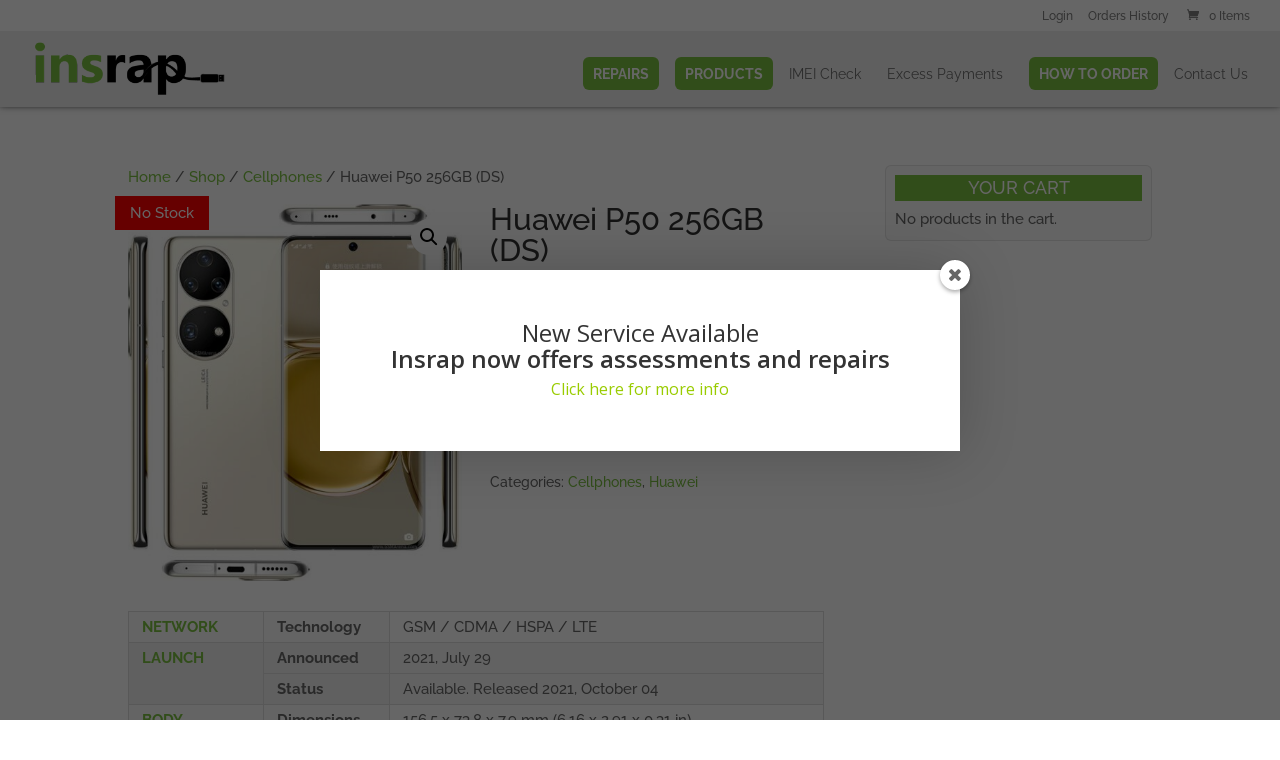

--- FILE ---
content_type: text/html; charset=UTF-8
request_url: https://insrap.com/wp-admin/admin-ajax.php
body_size: 209
content:
973132.093839c30eae07b420a5bd2b9faafbca

--- FILE ---
content_type: text/css
request_url: https://insrap.com/wp-content/plugins/insrap/scripts/insrap.css?ver=69a92b8843e858c3c239f9795a59a93e
body_size: 1382
content:
.alert  {
	padding: 10px;
	border-color: #7AD03A;
}
.alert .fa {
	color: #7AD03A;
}
.alert-warning {
	border-color: #ffba00;
}
.alert-warning .fa {
	color: #ffba00;
}
.alert-danger {
	border-color: #c00;
}
.alert-danger .fa {
	color: #c00;
}
.alert > ul {
	margin-top: 5px;
}
.alert {
	padding: 15px;
	margin: 1rem 0;
	border: 1px solid transparent;
	border-radius: 4px;
}
.alert h4 {
	margin-top: 0;
	color: inherit;
}
.alert .alert-link {
	font-weight: bold;
}
.alert > p,
.alert > ul {
	margin-bottom: 0;
}
.alert > p + p {
	margin-top: 5px;
}
.alert ul {
	list-style: disc inside;
}
.alert-dismissable,
.alert-dismissible {
	padding-right: 35px;
}
.alert-dismissable .close,
.alert-dismissible .close {
	position: relative;
	top: -2px;
	right: -21px;
	color: inherit;
}
.alert-success {
	color: #3c763d;
	background-color: #dff0d8;
	border-color: #d6e9c6;
}
.alert-success hr {
	border-top-color: #c9e2b3;
}
.alert-success .alert-link {
	color: #2b542c;
}
.alert-info {
	color: #31708f;
	background-color: #d9edf7;
	border-color: #bce8f1;
}
.alert-info hr {
	border-top-color: #a6e1ec;
}
.alert-info .alert-link {
	color: #245269;
}
.alert-warning {
	color: #8a6d3b;
	background-color: #fcf8e3;
	border-color: #faebcc;
}
.alert-warning hr {
	border-top-color: #f7e1b5;
}
.alert-warning .alert-link {
	color: #66512c;
}
.alert-danger {
	color: #a94442;
	background-color: #f2dede;
	border-color: #ebccd1;
}
.alert-danger hr {
	border-top-color: #e4b9c0;
}
.alert-danger .alert-link {
	color: #843534;
}

.featherlight {
	background: rgba(0,0,0,0.75);
}
.featherlight .featherlight-content {
	max-width: 95%;
}
.welcome-message {
	max-width: 100%;
	width: 600px;
	padding: 20px 0;
	display: none;
}
.berocket_ajax_group_filter_title {
	text-transform: uppercase;
    background-color: #7cc242;
    margin-bottom: 6px;
    padding: 4px;
    text-align: center;
    color: #ffffff;
    font-size: 18px;
}
.bapf_head h3 {
	font-size: 14px;
	text-transform: uppercase;
	font-weight: bold;
}
.berocket_single_filter_widget {
	margin-top: 26px;
}
.bapf_sfilter.bapf_button_berocket .bapf_button {
	color: #7cc242;
	font-size: 1.15em;
    font-weight: 500;
    padding: 0.3em 1em;
    line-height: 1.7em !important;
    background: transparent;
    position: relative;
    border: 2px solid;
    border-radius: 3px;
    -webkit-transition: all 0.2s;
    transition: all 0.2s;
    text-transform: none;
}
.bapf_sfilter.bapf_button_berocket .bapf_button:hover {
	color: #757575!important;
	background: rgba(0,0,0,0.05);
    border: 2px solid transparent;
}
.bapf_sfa_taxonomy {
	margin-bottom: 0.5em;
}
.bapf_sfa_taxonomy > span {
	font-weight: bold;
	color: #999;
}
.bapf_sfa_taxonomy .fa-times {
	margin-right: 5px;
}
.bapf_sfa_unall {
	display: none;
}
.bapf_sfilter[data-taxonomy="availability"] label[for="bapf_6_147"] {
	color: #89b504;
}
.bapf_sfilter[data-taxonomy="availability"] label[for="bapf_6_148"] {
	color: #ed7902;
}
.bapf_sfilter[data-taxonomy="availability"] label[for="bapf_6_149"] {
	color: #ff0000;
}
.availability-badge {
	display: inline-block;
	position: absolute;
    z-index: 10;
    top: -8px;
    left: -13px;
    color: #ffffff;
    padding: 5px 15px;
    opacity: 1;
}
.availability-badge-available {
	background-color: #89b504;
}
.availability-badge-limited {
	background-color: #ed7902;
}
.availability-badge-no-stock {
	background-color: #f00;
}
.woocommerce a.button.backorder-product, 
.woocommerce-page a.button.backorder-product {
	font-size: 0.9em !important;
}
.backorder-product-modal {
	width: 650px;
	max-width: 100%;
	display: none;
}
.backorder-product-modal h3 {
	margin-bottom: 30px;
}
.backorder-product-modal .image {
	float: left;
	width: 30%;
}
.backorder-product-modal .product-details {
	float: right;
	width: 65%;
}
.backorder-product-modal .product-title {
	font-weight: bold;
}
.backorder-product-modal form {
	margin-top: 15px;
}
.backorder-product-modal form .input-group {
	display: inline-block;
	margin-bottom: 10px;
}
.backorder-product-modal input[type=number] {
    color: #7f7f7f;
    padding: 13px 10px;
    width: 60px;
    font-size: 18px;
    border: 1px solid #bbb;
}
.backorder-product-modal .spinner {
	opacity: 0;
	margin-left: 5px;
}
.backorder-product-modal .active {
	opacity: 1;
}
.backorder-product-modal .response {
	margin-top: 15px;
}
.backorder-product-modal .response .success {
	color: #7cc242;
}
.backorder-product-modal .response .error {
	color: #f00;
}
.login-form label {
	font-weight: normal;
	min-width: 200px;
	display: inline-block;
}
.login-form input[type=text],
.login-form input[type=password] {
	padding: 10px;
	min-width: 400px;
	border: 1px solid eee;
	border-radius: 3px;
}
.login-form input[type=submit] {
	color: #7cc242;
	font-size: 20px;
    font-weight: 500;
    padding: 0.3em 1em;
    line-height: 1.7em!important;
    background-color: transparent;
    background-size: cover;
    background-position: 50%;
    background-repeat: no-repeat;
    border: 2px solid #7cc242;
    border-radius: 3px;
    -webkit-transition-duration: .2s;
    transition-duration: .2s;
    -webkit-transition-property: all!important;
    transition-property: all!important;
}
.login-form input[type=submit]:hover {
    background-color: rgba(0,0,0,.05);
    border: 2px solid transparent;
    cursor: pointer;
}
input[readonly],
textarea[readonly] {
	cursor: not-allowed;
}


@media (max-width: 767px) {
	.featherlight .featherlight-content {
		padding: 25px 25px 15px;
	}
	.backorder-product-modal .image,
	.backorder-product-modal .product-details {
		float: none;
		width: 100%;
	}
	.backorder-product-modal h3 {
		margin: 10px 0 20px;
	}
	.backorder-product-modal .image {
		text-align: center;
		margin-bottom: 15px;
	}
	.backorder-product-modal .image img {
		max-height: 200px;
		width: auto;
	}
	.backorder-product-modal form .input-group {
		display: block;
	}
	.backorder-product-modal input[type=number] {
		padding: 8px;
		width: 40px;
	}
	.backorder-product-modal .button {
		font-size: 16px !important;
	}
}

--- FILE ---
content_type: text/javascript
request_url: https://insrap.com/wp-content/plugins/woocommerce-ajax-filters/assets/frontend/js/fullmain.min.js?ver=3.1.9.5
body_size: 55052
content:
(i=>{"function"==typeof define&&define.amd?define(["jquery"],i):"object"==typeof module&&module.exports?module.exports=function(e,t){return void 0===t&&(t="undefined"!=typeof window?require("jquery"):require("jquery")(e)),i(t),t}:i(jQuery)})(function(t){(e=t&&t.fn&&t.fn.select2&&t.fn.select2.amd?t.fn.select2.amd:e)&&e.requirejs||(e?n=e:e={},f={},m={},b={},g={},i=Object.prototype.hasOwnProperty,a=[].slice,v=/\.js$/,h=function(e,t){var i,a,r=_(e),o=r[0],t=t[1];return e=r[1],o&&(i=w(o=c(o,t))),o?e=i&&i.normalize?i.normalize(e,(a=t,function(e){return c(e,a)})):c(e,t):(o=(r=_(e=c(e,t)))[0],e=r[1],o&&(i=w(o))),{f:o?o+"!"+e:e,n:e,pr:o,p:i}},u={require:function(e){return x(e)},exports:function(e){var t=f[e];return void 0!==t?t:f[e]={}},module:function(e){return{id:e,uri:"",exports:f[e],config:(t=e,function(){return b&&b.config&&b.config[t]||{}})};var t}},o=function(e,t,i,a){var r,o,s,n,l,c=[],_=typeof i,d=k(a=a||e);if("undefined"==_||"function"==_){for(t=!t.length&&i.length?["require","exports","module"]:t,n=0;n<t.length;n+=1)if("require"===(o=(s=h(t[n],d)).f))c[n]=u.require(e);else if("exports"===o)c[n]=u.exports(e),l=!0;else if("module"===o)r=c[n]=u.module(e);else if(y(f,o)||y(m,o)||y(g,o))c[n]=w(o);else{if(!s.p)throw new Error(e+" missing "+o);s.p.load(s.n,x(a,!0),(t=>function(e){f[t]=e})(o),{}),c[n]=f[o]}_=i?i.apply(f[e],c):void 0,e&&(r&&r.exports!==p&&r.exports!==f[e]?f[e]=r.exports:_===p&&l||(f[e]=_))}else e&&(f[e]=i)},r=n=s=function(e,t,i,a,r){if("string"==typeof e)return u[e]?u[e](t):w(h(e,k(t)).f);if(!e.splice){if((b=e).deps&&s(b.deps,b.callback),!t)return;t.splice?(e=t,t=i,i=null):e=p}return t=t||function(){},"function"==typeof i&&(i=a,a=r),a?o(p,e,t,i):setTimeout(function(){o(p,e,t,i)},4),s},s.config=function(e){return s(e)},r._defined=f,(l=function(e,t,i){if("string"!=typeof e)throw new Error("See almond README: incorrect module build, no module name");t.splice||(i=t,t=[]),y(f,e)||y(m,e)||(m[e]=[e,t,i])}).amd={jQuery:!0},e.requirejs=r,e.require=n,e.define=l),e.define("almond",function(){}),e.define("jquery",[],function(){var e=t||$;return null==e&&console&&console.error&&console.error("Select2: An instance of jQuery or a jQuery-compatible library was not found. Make sure that you are including jQuery before Select2 on your web page."),e}),e.define("select2/utils",["jquery"],function(o){var a={};function c(e){var t,i=e.prototype,a=[];for(t in i)"function"==typeof i[t]&&"constructor"!==t&&a.push(t);return a}function e(){this.listeners={}}a.Extend=function(e,t){var i,a={}.hasOwnProperty;function r(){this.constructor=e}for(i in t)a.call(t,i)&&(e[i]=t[i]);return r.prototype=t.prototype,e.prototype=new r,e.__super__=t.prototype,e},a.Decorate=function(a,r){var e=c(r),t=c(a);function o(){var e=Array.prototype.unshift,t=r.prototype.constructor.length,i=a.prototype.constructor;0<t&&(e.call(arguments,a.prototype.constructor),i=r.prototype.constructor),i.apply(this,arguments)}r.displayName=a.displayName,o.prototype=new function(){this.constructor=o};for(var i=0;i<t.length;i++){var s=t[i];o.prototype[s]=a.prototype[s]}for(var n=0;n<e.length;n++){var l=e[n];o.prototype[l]=(e=>{var t=function(){},i=(e in o.prototype&&(t=o.prototype[e]),r.prototype[e]);return function(){return Array.prototype.unshift.call(arguments,t),i.apply(this,arguments)}})(l)}return o},e.prototype.on=function(e,t){this.listeners=this.listeners||{},e in this.listeners?this.listeners[e].push(t):this.listeners[e]=[t]},e.prototype.trigger=function(e){var t=Array.prototype.slice,i=t.call(arguments,1);this.listeners=this.listeners||{},0===(i=null==i?[]:i).length&&i.push({}),(i[0]._type=e)in this.listeners&&this.invoke(this.listeners[e],t.call(arguments,1)),"*"in this.listeners&&this.invoke(this.listeners["*"],arguments)},e.prototype.invoke=function(e,t){for(var i=0,a=e.length;i<a;i++)e[i].apply(this,t)},a.Observable=e,a.generateChars=function(e){for(var t="",i=0;i<e;i++)t+=Math.floor(36*Math.random()).toString(36);return t},a.bind=function(e,t){return function(){e.apply(t,arguments)}},a._convertData=function(e){for(var t in e){var i=t.split("-"),a=e;if(1!==i.length){for(var r=0;r<i.length;r++){var o=i[r];(o=o.substring(0,1).toLowerCase()+o.substring(1))in a||(a[o]={}),r==i.length-1&&(a[o]=e[t]),a=a[o]}delete e[t]}}return e},a.hasScroll=function(e,t){var i=o(t),a=t.style.overflowX,r=t.style.overflowY;return(a!==r||"hidden"!==r&&"visible"!==r)&&("scroll"===a||"scroll"===r||i.innerHeight()<t.scrollHeight||i.innerWidth()<t.scrollWidth)},a.escapeMarkup=function(e){var t={"\\":"&#92;","&":"&amp;","<":"&lt;",">":"&gt;",'"':"&quot;","'":"&#39;","/":"&#47;"};return"string"!=typeof e?e:String(e).replace(/[&<>"'\/\\]/g,function(e){return t[e]})},a.appendMany=function(e,t){var i;"1.7"===o.fn.jquery.substr(0,3)&&(i=o(),o.map(t,function(e){i=i.add(e)}),t=i),e.append(t)},a.__cache={};var i=0;return a.GetUniqueElementId=function(e){var t=e.getAttribute("data-select2-id");return null==t&&(e.id?(t=e.id,e.setAttribute("data-select2-id",t)):(e.setAttribute("data-select2-id",++i),t=i.toString())),t},a.StoreData=function(e,t,i){e=a.GetUniqueElementId(e);a.__cache[e]||(a.__cache[e]={}),a.__cache[e][t]=i},a.GetData=function(e,t){var i=a.GetUniqueElementId(e);return t?a.__cache[i]&&null!=a.__cache[i][t]?a.__cache[i][t]:o(e).data(t):a.__cache[i]},a.RemoveData=function(e){var t=a.GetUniqueElementId(e);null!=a.__cache[t]&&delete a.__cache[t],e.removeAttribute("data-select2-id")},a}),e.define("select2/results",["jquery","./utils"],function(_,d){function a(e,t,i){this.$element=e,this.data=i,this.options=t,a.__super__.constructor.call(this)}return d.Extend(a,d.Observable),a.prototype.render=function(){var e=_('<ul class="select2-results__options" role="listbox"></ul>');return this.options.get("multiple")&&e.attr("aria-multiselectable","true"),this.$results=e},a.prototype.clear=function(){this.$results.empty()},a.prototype.displayMessage=function(e){var t=this.options.get("escapeMarkup"),i=(this.clear(),this.hideLoading(),_('<li role="alert" aria-live="assertive" class="select2-results__option"></li>')),a=this.options.get("translations").get(e.message);i.append(t(a(e.args))),i[0].className+=" select2-results__message",this.$results.append(i)},a.prototype.hideMessages=function(){this.$results.find(".select2-results__message").remove()},a.prototype.append=function(e){this.hideLoading();var t=[];if(null!=e.results&&0!==e.results.length){e.results=this.sort(e.results);for(var i=0;i<e.results.length;i++){var a=e.results[i],a=this.option(a);t.push(a)}this.$results.append(t)}else 0===this.$results.children().length&&this.trigger("results:message",{message:"noResults"})},a.prototype.position=function(e,t){t.find(".select2-results").append(e)},a.prototype.sort=function(e){return this.options.get("sorter")(e)},a.prototype.highlightFirstItem=function(){var e=this.$results.find(".select2-results__option[aria-selected]"),t=e.filter("[aria-selected=true]");(0<t.length?t:e).first().trigger("mouseenter"),this.ensureHighlightVisible()},a.prototype.setClasses=function(){var t=this;this.data.current(function(e){var a=_.map(e,function(e){return e.id.toString()});t.$results.find(".select2-results__option[aria-selected]").each(function(){var e=_(this),t=d.GetData(this,"data"),i=""+t.id;null!=t.element&&t.element.selected||null==t.element&&-1<_.inArray(i,a)?e.attr("aria-selected","true"):e.attr("aria-selected","false")})})},a.prototype.showLoading=function(e){this.hideLoading();e={disabled:!0,loading:!0,text:this.options.get("translations").get("searching")(e)},e=this.option(e);e.className+=" loading-results",this.$results.prepend(e)},a.prototype.hideLoading=function(){this.$results.find(".loading-results").remove()},a.prototype.option=function(e){var t,i=document.createElement("li"),a=(i.className="select2-results__option",{role:"option","aria-selected":"false"}),r=window.Element.prototype.matches||window.Element.prototype.msMatchesSelector||window.Element.prototype.webkitMatchesSelector;for(t in(null!=e.element&&r.call(e.element,":disabled")||null==e.element&&e.disabled)&&(delete a["aria-selected"],a["aria-disabled"]="true"),null==e.id&&delete a["aria-selected"],null!=e._resultId&&(i.id=e._resultId),e.title&&(i.title=e.title),e.children&&(a.role="group",a["aria-label"]=e.text,delete a["aria-selected"]),a)i.setAttribute(t,a[t]);if(e.children){var r=_(i),o=document.createElement("strong");o.className="select2-results__group",_(o),this.template(e,o);for(var s=[],n=0;n<e.children.length;n++){var l=e.children[n],l=this.option(l);s.push(l)}var c=_("<ul></ul>",{class:"select2-results__options select2-results__options--nested"});c.append(s),r.append(o),r.append(c)}else this.template(e,i);return d.StoreData(i,"data",e),i},a.prototype.bind=function(t,e){var r=this,i=t.id+"-results";this.$results.attr("id",i),t.on("results:all",function(e){r.clear(),r.append(e.data),t.isOpen()&&(r.setClasses(),r.highlightFirstItem())}),t.on("results:append",function(e){r.append(e.data),t.isOpen()&&r.setClasses()}),t.on("query",function(e){r.hideMessages(),r.showLoading(e)}),t.on("select",function(){t.isOpen()&&(r.setClasses(),r.options.get("scrollAfterSelect"))&&r.highlightFirstItem()}),t.on("unselect",function(){t.isOpen()&&(r.setClasses(),r.options.get("scrollAfterSelect"))&&r.highlightFirstItem()}),t.on("open",function(){r.$results.attr("aria-expanded","true"),r.$results.attr("aria-hidden","false"),r.setClasses(),r.ensureHighlightVisible()}),t.on("close",function(){r.$results.attr("aria-expanded","false"),r.$results.attr("aria-hidden","true"),r.$results.removeAttr("aria-activedescendant")}),t.on("results:toggle",function(){var e=r.getHighlightedResults();0!==e.length&&e.trigger("mouseup")}),t.on("results:select",function(){var e,t=r.getHighlightedResults();0!==t.length&&(e=d.GetData(t[0],"data"),"true"==t.attr("aria-selected")?r.trigger("close",{}):r.trigger("select",{data:e}))}),t.on("results:previous",function(){var e,t=r.getHighlightedResults(),i=r.$results.find("[aria-selected]"),a=i.index(t);a<=0||(a=a-1,0===t.length&&(a=0),(t=i.eq(a)).trigger("mouseenter"),i=r.$results.offset().top,t=t.offset().top,e=r.$results.scrollTop()+(t-i),0===a?r.$results.scrollTop(0):t-i<0&&r.$results.scrollTop(e))}),t.on("results:next",function(){var e,t,i=r.getHighlightedResults(),a=r.$results.find("[aria-selected]"),i=a.index(i)+1;i>=a.length||((a=a.eq(i)).trigger("mouseenter"),e=r.$results.offset().top+r.$results.outerHeight(!1),a=a.offset().top+a.outerHeight(!1),t=r.$results.scrollTop()+a-e,0===i?r.$results.scrollTop(0):e<a&&r.$results.scrollTop(t))}),t.on("results:focus",function(e){e.element.addClass("select2-results__option--highlighted")}),t.on("results:message",function(e){r.displayMessage(e)}),_.fn.mousewheel&&this.$results.on("mousewheel",function(e){var t=r.$results.scrollTop(),i=r.$results.get(0).scrollHeight-t+e.deltaY,t=0<e.deltaY&&t-e.deltaY<=0,i=e.deltaY<0&&i<=r.$results.height();t?(r.$results.scrollTop(0),e.preventDefault(),e.stopPropagation()):i&&(r.$results.scrollTop(r.$results.get(0).scrollHeight-r.$results.height()),e.preventDefault(),e.stopPropagation())}),this.$results.on("mouseup",".select2-results__option[aria-selected]",function(e){var t=_(this),i=d.GetData(this,"data");"true"!==t.attr("aria-selected")?r.trigger("select",{originalEvent:e,data:i}):r.options.get("multiple")?r.trigger("unselect",{originalEvent:e,data:i}):r.trigger("close",{})}),this.$results.on("mouseenter",".select2-results__option[aria-selected]",function(e){var t=d.GetData(this,"data");r.getHighlightedResults().removeClass("select2-results__option--highlighted"),r.trigger("results:focus",{data:t,element:_(this)})})},a.prototype.getHighlightedResults=function(){return this.$results.find(".select2-results__option--highlighted")},a.prototype.destroy=function(){this.$results.remove()},a.prototype.ensureHighlightVisible=function(){var e,t,i,a,r=this.getHighlightedResults();0!==r.length&&(e=this.$results.find("[aria-selected]").index(r),t=this.$results.offset().top,a=r.offset().top,i=this.$results.scrollTop()+(a-t),a=a-t,i-=2*r.outerHeight(!1),e<=2?this.$results.scrollTop(0):(a>this.$results.outerHeight()||a<0)&&this.$results.scrollTop(i))},a.prototype.template=function(e,t){var i=this.options.get("templateResult"),a=this.options.get("escapeMarkup"),i=i(e,t);null==i?t.style.display="none":"string"==typeof i?t.innerHTML=a(i):_(t).append(i)},a}),e.define("select2/keys",[],function(){return{BACKSPACE:8,TAB:9,ENTER:13,SHIFT:16,CTRL:17,ALT:18,ESC:27,SPACE:32,PAGE_UP:33,PAGE_DOWN:34,END:35,HOME:36,LEFT:37,UP:38,RIGHT:39,DOWN:40,DELETE:46}}),e.define("select2/selection/base",["jquery","../utils","../keys"],function(i,a,r){function o(e,t){this.$element=e,this.options=t,o.__super__.constructor.call(this)}return a.Extend(o,a.Observable),o.prototype.render=function(){var e=i('<span class="select2-selection" role="combobox"  aria-haspopup="true" aria-expanded="false"></span>');return this._tabindex=0,null!=a.GetData(this.$element[0],"old-tabindex")?this._tabindex=a.GetData(this.$element[0],"old-tabindex"):null!=this.$element.attr("tabindex")&&(this._tabindex=this.$element.attr("tabindex")),e.attr("title",this.$element.attr("title")),e.attr("tabindex",this._tabindex),e.attr("aria-disabled","false"),this.$selection=e},o.prototype.bind=function(e,t){var i=this,a=e.id+"-results";this.container=e,this.$selection.on("focus",function(e){i.trigger("focus",e)}),this.$selection.on("blur",function(e){i._handleBlur(e)}),this.$selection.on("keydown",function(e){i.trigger("keypress",e),e.which===r.SPACE&&e.preventDefault()}),e.on("results:focus",function(e){i.$selection.attr("aria-activedescendant",e.data._resultId)}),e.on("selection:update",function(e){i.update(e.data)}),e.on("open",function(){i.$selection.attr("aria-expanded","true"),i.$selection.attr("aria-owns",a),i._attachCloseHandler(e)}),e.on("close",function(){i.$selection.attr("aria-expanded","false"),i.$selection.removeAttr("aria-activedescendant"),i.$selection.removeAttr("aria-owns"),i.$selection.trigger("focus"),i._detachCloseHandler(e)}),e.on("enable",function(){i.$selection.attr("tabindex",i._tabindex),i.$selection.attr("aria-disabled","false")}),e.on("disable",function(){i.$selection.attr("tabindex","-1"),i.$selection.attr("aria-disabled","true")})},o.prototype._handleBlur=function(e){var t=this;window.setTimeout(function(){document.activeElement==t.$selection[0]||i.contains(t.$selection[0],document.activeElement)||t.trigger("blur",e)},1)},o.prototype._attachCloseHandler=function(e){i(document.body).on("mousedown.select2."+e.id,function(e){var t=i(e.target).closest(".select2");i(".select2.select2-container--open").each(function(){this!=t[0]&&a.GetData(this,"element").select2("close")})})},o.prototype._detachCloseHandler=function(e){i(document.body).off("mousedown.select2."+e.id)},o.prototype.position=function(e,t){t.find(".selection").append(e)},o.prototype.destroy=function(){this._detachCloseHandler(this.container)},o.prototype.update=function(e){throw new Error("The `update` method must be defined in child classes.")},o.prototype.isEnabled=function(){return!this.isDisabled()},o.prototype.isDisabled=function(){return this.options.get("disabled")},o}),e.define("select2/selection/single",["jquery","./base","../utils","../keys"],function(e,t,i,a){function r(){r.__super__.constructor.apply(this,arguments)}return i.Extend(r,t),r.prototype.render=function(){var e=r.__super__.render.call(this);return e.addClass("select2-selection--single"),e.html('<span class="select2-selection__rendered"></span><span class="select2-selection__arrow" role="presentation"><b role="presentation"></b></span>'),e},r.prototype.bind=function(t,e){var i=this,a=(r.__super__.bind.apply(this,arguments),t.id+"-container");this.$selection.find(".select2-selection__rendered").attr("id",a).attr("role","textbox").attr("aria-readonly","true"),this.$selection.attr("aria-labelledby",a),this.$selection.on("mousedown",function(e){1===e.which&&i.trigger("toggle",{originalEvent:e})}),this.$selection.on("focus",function(e){}),this.$selection.on("blur",function(e){}),t.on("focus",function(e){t.isOpen()||i.$selection.trigger("focus")})},r.prototype.clear=function(){var e=this.$selection.find(".select2-selection__rendered");e.empty(),e.removeAttr("title")},r.prototype.display=function(e,t){var i=this.options.get("templateSelection");return this.options.get("escapeMarkup")(i(e,t))},r.prototype.selectionContainer=function(){return e("<span></span>")},r.prototype.update=function(e){var t,i;0!==e.length?(e=e[0],t=this.$selection.find(".select2-selection__rendered"),i=this.display(e,t),t.empty().append(i),(i=e.title||e.text)?t.attr("title",i):t.removeAttr("title")):this.clear()},r}),e.define("select2/selection/multiple",["jquery","./base","../utils"],function(a,e,n){function r(e,t){r.__super__.constructor.apply(this,arguments)}return n.Extend(r,e),r.prototype.render=function(){var e=r.__super__.render.call(this);return e.addClass("select2-selection--multiple"),e.html('<ul class="select2-selection__rendered"></ul>'),e},r.prototype.bind=function(e,t){var i=this;r.__super__.bind.apply(this,arguments),this.$selection.on("click",function(e){i.trigger("toggle",{originalEvent:e})}),this.$selection.on("click",".select2-selection__choice__remove",function(e){var t;i.isDisabled()||(t=a(this).parent(),t=n.GetData(t[0],"data"),i.trigger("unselect",{originalEvent:e,data:t}))})},r.prototype.clear=function(){var e=this.$selection.find(".select2-selection__rendered");e.empty(),e.removeAttr("title")},r.prototype.display=function(e,t){var i=this.options.get("templateSelection");return this.options.get("escapeMarkup")(i(e,t))},r.prototype.selectionContainer=function(){return a('<li class="select2-selection__choice"><span class="select2-selection__choice__remove" role="presentation">&times;</span></li>')},r.prototype.update=function(e){if(this.clear(),0!==e.length){for(var t=[],i=0;i<e.length;i++){var a=e[i],r=this.selectionContainer(),o=this.display(a,r),o=(r.append(o),a.title||a.text);o&&r.attr("title",o),n.StoreData(r[0],"data",a),t.push(r)}var s=this.$selection.find(".select2-selection__rendered");n.appendMany(s,t)}},r}),e.define("select2/selection/placeholder",["../utils"],function(e){function t(e,t,i){this.placeholder=this.normalizePlaceholder(i.get("placeholder")),e.call(this,t,i)}return t.prototype.normalizePlaceholder=function(e,t){return t="string"==typeof t?{id:"",text:t}:t},t.prototype.createPlaceholder=function(e,t){var i=this.selectionContainer();return i.html(this.display(t)),i.addClass("select2-selection__placeholder").removeClass("select2-selection__choice"),i},t.prototype.update=function(e,t){var i=1==t.length&&t[0].id!=this.placeholder.id;if(1<t.length||i)return e.call(this,t);this.clear();i=this.createPlaceholder(this.placeholder);this.$selection.find(".select2-selection__rendered").append(i)},t}),e.define("select2/selection/allowClear",["jquery","../keys","../utils"],function(i,a,n){function e(){}return e.prototype.bind=function(e,t,i){var a=this;e.call(this,t,i),null==this.placeholder&&this.options.get("debug")&&window.console&&console.error&&console.error("Select2: The `allowClear` option should be used in combination with the `placeholder` option."),this.$selection.on("mousedown",".select2-selection__clear",function(e){a._handleClear(e)}),t.on("keypress",function(e){a._handleKeyboardClear(e,t)})},e.prototype._handleClear=function(e,t){if(!this.isDisabled()){var i=this.$selection.find(".select2-selection__clear");if(0!==i.length){t.stopPropagation();var a=n.GetData(i[0],"data"),r=this.$element.val(),o=(this.$element.val(this.placeholder.id),{data:a});if(this.trigger("clear",o),o.prevented)this.$element.val(r);else{for(var s=0;s<a.length;s++)if(o={data:a[s]},this.trigger("unselect",o),o.prevented)return void this.$element.val(r);this.$element.trigger("input").trigger("change"),this.trigger("toggle",{})}}}},e.prototype._handleKeyboardClear=function(e,t,i){i.isOpen()||t.which!=a.DELETE&&t.which!=a.BACKSPACE||this._handleClear(t)},e.prototype.update=function(e,t){e.call(this,t),0<this.$selection.find(".select2-selection__placeholder").length||0===t.length||(e=this.options.get("translations").get("removeAllItems"),e=i('<span class="select2-selection__clear" title="'+e()+'">&times;</span>'),n.StoreData(e[0],"data",t),this.$selection.find(".select2-selection__rendered").prepend(e))},e}),e.define("select2/selection/search",["jquery","../utils","../keys"],function(i,s,n){function e(e,t,i){e.call(this,t,i)}return e.prototype.render=function(e){var t=i('<li class="select2-search select2-search--inline"><input class="select2-search__field" type="search" tabindex="-1" autocomplete="off" autocorrect="off" autocapitalize="none" spellcheck="false" role="searchbox" aria-autocomplete="list" /></li>'),t=(this.$searchContainer=t,this.$search=t.find("input"),e.call(this));return this._transferTabIndex(),t},e.prototype.bind=function(e,t,i){var a=this,r=t.id+"-results",e=(e.call(this,t,i),t.on("open",function(){a.$search.attr("aria-controls",r),a.$search.trigger("focus")}),t.on("close",function(){a.$search.val(""),a.$search.removeAttr("aria-controls"),a.$search.removeAttr("aria-activedescendant"),a.$search.trigger("focus")}),t.on("enable",function(){a.$search.prop("disabled",!1),a._transferTabIndex()}),t.on("disable",function(){a.$search.prop("disabled",!0)}),t.on("focus",function(e){a.$search.trigger("focus")}),t.on("results:focus",function(e){e.data._resultId?a.$search.attr("aria-activedescendant",e.data._resultId):a.$search.removeAttr("aria-activedescendant")}),this.$selection.on("focusin",".select2-search--inline",function(e){a.trigger("focus",e)}),this.$selection.on("focusout",".select2-search--inline",function(e){a._handleBlur(e)}),this.$selection.on("keydown",".select2-search--inline",function(e){var t;e.stopPropagation(),a.trigger("keypress",e),a._keyUpPrevented=e.isDefaultPrevented(),e.which===n.BACKSPACE&&""===a.$search.val()&&0<(t=a.$searchContainer.prev(".select2-selection__choice")).length&&(t=s.GetData(t[0],"data"),a.searchRemoveChoice(t),e.preventDefault())}),this.$selection.on("click",".select2-search--inline",function(e){a.$search.val()&&e.stopPropagation()}),document.documentMode),o=e&&e<=11;this.$selection.on("input.searchcheck",".select2-search--inline",function(e){o?a.$selection.off("input.search input.searchcheck"):a.$selection.off("keyup.search")}),this.$selection.on("keyup.search input.search",".select2-search--inline",function(e){var t;o&&"input"===e.type?a.$selection.off("input.search input.searchcheck"):(t=e.which)!=n.SHIFT&&t!=n.CTRL&&t!=n.ALT&&t!=n.TAB&&a.handleSearch(e)})},e.prototype._transferTabIndex=function(e){this.$search.attr("tabindex",this.$selection.attr("tabindex")),this.$selection.attr("tabindex","-1")},e.prototype.createPlaceholder=function(e,t){this.$search.attr("placeholder",t.text)},e.prototype.update=function(e,t){var i=this.$search[0]==document.activeElement;this.$search.attr("placeholder",""),e.call(this,t),this.$selection.find(".select2-selection__rendered").append(this.$searchContainer),this.resizeSearch(),i&&this.$search.trigger("focus")},e.prototype.handleSearch=function(){var e;this.resizeSearch(),this._keyUpPrevented||(e=this.$search.val(),this.trigger("query",{term:e})),this._keyUpPrevented=!1},e.prototype.searchRemoveChoice=function(e,t){this.trigger("unselect",{data:t}),this.$search.val(t.text),this.handleSearch()},e.prototype.resizeSearch=function(){this.$search.css("width","25px");var e="",e=""!==this.$search.attr("placeholder")?this.$selection.find(".select2-selection__rendered").width():.75*(this.$search.val().length+1)+"em";this.$search.css("width",e)},e}),e.define("select2/selection/eventRelay",["jquery"],function(s){function e(){}return e.prototype.bind=function(e,t,i){var a=this,r=["open","opening","close","closing","select","selecting","unselect","unselecting","clear","clearing"],o=["opening","closing","selecting","unselecting","clearing"];e.call(this,t,i),t.on("*",function(e,t){var i;-1!==s.inArray(e,r)&&(i=s.Event("select2:"+e,{params:t=t||{}}),a.$element.trigger(i),-1!==s.inArray(e,o))&&(t.prevented=i.isDefaultPrevented())})},e}),e.define("select2/translation",["jquery","require"],function(t,i){function a(e){this.dict=e||{}}return a.prototype.all=function(){return this.dict},a.prototype.get=function(e){return this.dict[e]},a.prototype.extend=function(e){this.dict=t.extend({},e.all(),this.dict)},a._cache={},a.loadPath=function(e){var t;return e in a._cache||(t=i(e),a._cache[e]=t),new a(a._cache[e])},a}),e.define("select2/diacritics",[],function(){return{"Ⓐ":"A","Ａ":"A","À":"A","Á":"A","Â":"A","Ầ":"A","Ấ":"A","Ẫ":"A","Ẩ":"A","Ã":"A","Ā":"A","Ă":"A","Ằ":"A","Ắ":"A","Ẵ":"A","Ẳ":"A","Ȧ":"A","Ǡ":"A","Ä":"A","Ǟ":"A","Ả":"A","Å":"A","Ǻ":"A","Ǎ":"A","Ȁ":"A","Ȃ":"A","Ạ":"A","Ậ":"A","Ặ":"A","Ḁ":"A","Ą":"A","Ⱥ":"A","Ɐ":"A","Ꜳ":"AA","Æ":"AE","Ǽ":"AE","Ǣ":"AE","Ꜵ":"AO","Ꜷ":"AU","Ꜹ":"AV","Ꜻ":"AV","Ꜽ":"AY","Ⓑ":"B","Ｂ":"B","Ḃ":"B","Ḅ":"B","Ḇ":"B","Ƀ":"B","Ƃ":"B","Ɓ":"B","Ⓒ":"C","Ｃ":"C","Ć":"C","Ĉ":"C","Ċ":"C","Č":"C","Ç":"C","Ḉ":"C","Ƈ":"C","Ȼ":"C","Ꜿ":"C","Ⓓ":"D","Ｄ":"D","Ḋ":"D","Ď":"D","Ḍ":"D","Ḑ":"D","Ḓ":"D","Ḏ":"D","Đ":"D","Ƌ":"D","Ɗ":"D","Ɖ":"D","Ꝺ":"D","Ǳ":"DZ","Ǆ":"DZ","ǲ":"Dz","ǅ":"Dz","Ⓔ":"E","Ｅ":"E","È":"E","É":"E","Ê":"E","Ề":"E","Ế":"E","Ễ":"E","Ể":"E","Ẽ":"E","Ē":"E","Ḕ":"E","Ḗ":"E","Ĕ":"E","Ė":"E","Ë":"E","Ẻ":"E","Ě":"E","Ȅ":"E","Ȇ":"E","Ẹ":"E","Ệ":"E","Ȩ":"E","Ḝ":"E","Ę":"E","Ḙ":"E","Ḛ":"E","Ɛ":"E","Ǝ":"E","Ⓕ":"F","Ｆ":"F","Ḟ":"F","Ƒ":"F","Ꝼ":"F","Ⓖ":"G","Ｇ":"G","Ǵ":"G","Ĝ":"G","Ḡ":"G","Ğ":"G","Ġ":"G","Ǧ":"G","Ģ":"G","Ǥ":"G","Ɠ":"G","Ꞡ":"G","Ᵹ":"G","Ꝿ":"G","Ⓗ":"H","Ｈ":"H","Ĥ":"H","Ḣ":"H","Ḧ":"H","Ȟ":"H","Ḥ":"H","Ḩ":"H","Ḫ":"H","Ħ":"H","Ⱨ":"H","Ⱶ":"H","Ɥ":"H","Ⓘ":"I","Ｉ":"I","Ì":"I","Í":"I","Î":"I","Ĩ":"I","Ī":"I","Ĭ":"I","İ":"I","Ï":"I","Ḯ":"I","Ỉ":"I","Ǐ":"I","Ȉ":"I","Ȋ":"I","Ị":"I","Į":"I","Ḭ":"I","Ɨ":"I","Ⓙ":"J","Ｊ":"J","Ĵ":"J","Ɉ":"J","Ⓚ":"K","Ｋ":"K","Ḱ":"K","Ǩ":"K","Ḳ":"K","Ķ":"K","Ḵ":"K","Ƙ":"K","Ⱪ":"K","Ꝁ":"K","Ꝃ":"K","Ꝅ":"K","Ꞣ":"K","Ⓛ":"L","Ｌ":"L","Ŀ":"L","Ĺ":"L","Ľ":"L","Ḷ":"L","Ḹ":"L","Ļ":"L","Ḽ":"L","Ḻ":"L","Ł":"L","Ƚ":"L","Ɫ":"L","Ⱡ":"L","Ꝉ":"L","Ꝇ":"L","Ꞁ":"L","Ǉ":"LJ","ǈ":"Lj","Ⓜ":"M","Ｍ":"M","Ḿ":"M","Ṁ":"M","Ṃ":"M","Ɱ":"M","Ɯ":"M","Ⓝ":"N","Ｎ":"N","Ǹ":"N","Ń":"N","Ñ":"N","Ṅ":"N","Ň":"N","Ṇ":"N","Ņ":"N","Ṋ":"N","Ṉ":"N","Ƞ":"N","Ɲ":"N","Ꞑ":"N","Ꞥ":"N","Ǌ":"NJ","ǋ":"Nj","Ⓞ":"O","Ｏ":"O","Ò":"O","Ó":"O","Ô":"O","Ồ":"O","Ố":"O","Ỗ":"O","Ổ":"O","Õ":"O","Ṍ":"O","Ȭ":"O","Ṏ":"O","Ō":"O","Ṑ":"O","Ṓ":"O","Ŏ":"O","Ȯ":"O","Ȱ":"O","Ö":"O","Ȫ":"O","Ỏ":"O","Ő":"O","Ǒ":"O","Ȍ":"O","Ȏ":"O","Ơ":"O","Ờ":"O","Ớ":"O","Ỡ":"O","Ở":"O","Ợ":"O","Ọ":"O","Ộ":"O","Ǫ":"O","Ǭ":"O","Ø":"O","Ǿ":"O","Ɔ":"O","Ɵ":"O","Ꝋ":"O","Ꝍ":"O","Œ":"OE","Ƣ":"OI","Ꝏ":"OO","Ȣ":"OU","Ⓟ":"P","Ｐ":"P","Ṕ":"P","Ṗ":"P","Ƥ":"P","Ᵽ":"P","Ꝑ":"P","Ꝓ":"P","Ꝕ":"P","Ⓠ":"Q","Ｑ":"Q","Ꝗ":"Q","Ꝙ":"Q","Ɋ":"Q","Ⓡ":"R","Ｒ":"R","Ŕ":"R","Ṙ":"R","Ř":"R","Ȑ":"R","Ȓ":"R","Ṛ":"R","Ṝ":"R","Ŗ":"R","Ṟ":"R","Ɍ":"R","Ɽ":"R","Ꝛ":"R","Ꞧ":"R","Ꞃ":"R","Ⓢ":"S","Ｓ":"S","ẞ":"S","Ś":"S","Ṥ":"S","Ŝ":"S","Ṡ":"S","Š":"S","Ṧ":"S","Ṣ":"S","Ṩ":"S","Ș":"S","Ş":"S","Ȿ":"S","Ꞩ":"S","Ꞅ":"S","Ⓣ":"T","Ｔ":"T","Ṫ":"T","Ť":"T","Ṭ":"T","Ț":"T","Ţ":"T","Ṱ":"T","Ṯ":"T","Ŧ":"T","Ƭ":"T","Ʈ":"T","Ⱦ":"T","Ꞇ":"T","Ꜩ":"TZ","Ⓤ":"U","Ｕ":"U","Ù":"U","Ú":"U","Û":"U","Ũ":"U","Ṹ":"U","Ū":"U","Ṻ":"U","Ŭ":"U","Ü":"U","Ǜ":"U","Ǘ":"U","Ǖ":"U","Ǚ":"U","Ủ":"U","Ů":"U","Ű":"U","Ǔ":"U","Ȕ":"U","Ȗ":"U","Ư":"U","Ừ":"U","Ứ":"U","Ữ":"U","Ử":"U","Ự":"U","Ụ":"U","Ṳ":"U","Ų":"U","Ṷ":"U","Ṵ":"U","Ʉ":"U","Ⓥ":"V","Ｖ":"V","Ṽ":"V","Ṿ":"V","Ʋ":"V","Ꝟ":"V","Ʌ":"V","Ꝡ":"VY","Ⓦ":"W","Ｗ":"W","Ẁ":"W","Ẃ":"W","Ŵ":"W","Ẇ":"W","Ẅ":"W","Ẉ":"W","Ⱳ":"W","Ⓧ":"X","Ｘ":"X","Ẋ":"X","Ẍ":"X","Ⓨ":"Y","Ｙ":"Y","Ỳ":"Y","Ý":"Y","Ŷ":"Y","Ỹ":"Y","Ȳ":"Y","Ẏ":"Y","Ÿ":"Y","Ỷ":"Y","Ỵ":"Y","Ƴ":"Y","Ɏ":"Y","Ỿ":"Y","Ⓩ":"Z","Ｚ":"Z","Ź":"Z","Ẑ":"Z","Ż":"Z","Ž":"Z","Ẓ":"Z","Ẕ":"Z","Ƶ":"Z","Ȥ":"Z","Ɀ":"Z","Ⱬ":"Z","Ꝣ":"Z","ⓐ":"a","ａ":"a","ẚ":"a","à":"a","á":"a","â":"a","ầ":"a","ấ":"a","ẫ":"a","ẩ":"a","ã":"a","ā":"a","ă":"a","ằ":"a","ắ":"a","ẵ":"a","ẳ":"a","ȧ":"a","ǡ":"a","ä":"a","ǟ":"a","ả":"a","å":"a","ǻ":"a","ǎ":"a","ȁ":"a","ȃ":"a","ạ":"a","ậ":"a","ặ":"a","ḁ":"a","ą":"a","ⱥ":"a","ɐ":"a","ꜳ":"aa","æ":"ae","ǽ":"ae","ǣ":"ae","ꜵ":"ao","ꜷ":"au","ꜹ":"av","ꜻ":"av","ꜽ":"ay","ⓑ":"b","ｂ":"b","ḃ":"b","ḅ":"b","ḇ":"b","ƀ":"b","ƃ":"b","ɓ":"b","ⓒ":"c","ｃ":"c","ć":"c","ĉ":"c","ċ":"c","č":"c","ç":"c","ḉ":"c","ƈ":"c","ȼ":"c","ꜿ":"c","ↄ":"c","ⓓ":"d","ｄ":"d","ḋ":"d","ď":"d","ḍ":"d","ḑ":"d","ḓ":"d","ḏ":"d","đ":"d","ƌ":"d","ɖ":"d","ɗ":"d","ꝺ":"d","ǳ":"dz","ǆ":"dz","ⓔ":"e","ｅ":"e","è":"e","é":"e","ê":"e","ề":"e","ế":"e","ễ":"e","ể":"e","ẽ":"e","ē":"e","ḕ":"e","ḗ":"e","ĕ":"e","ė":"e","ë":"e","ẻ":"e","ě":"e","ȅ":"e","ȇ":"e","ẹ":"e","ệ":"e","ȩ":"e","ḝ":"e","ę":"e","ḙ":"e","ḛ":"e","ɇ":"e","ɛ":"e","ǝ":"e","ⓕ":"f","ｆ":"f","ḟ":"f","ƒ":"f","ꝼ":"f","ⓖ":"g","ｇ":"g","ǵ":"g","ĝ":"g","ḡ":"g","ğ":"g","ġ":"g","ǧ":"g","ģ":"g","ǥ":"g","ɠ":"g","ꞡ":"g","ᵹ":"g","ꝿ":"g","ⓗ":"h","ｈ":"h","ĥ":"h","ḣ":"h","ḧ":"h","ȟ":"h","ḥ":"h","ḩ":"h","ḫ":"h","ẖ":"h","ħ":"h","ⱨ":"h","ⱶ":"h","ɥ":"h","ƕ":"hv","ⓘ":"i","ｉ":"i","ì":"i","í":"i","î":"i","ĩ":"i","ī":"i","ĭ":"i","ï":"i","ḯ":"i","ỉ":"i","ǐ":"i","ȉ":"i","ȋ":"i","ị":"i","į":"i","ḭ":"i","ɨ":"i","ı":"i","ⓙ":"j","ｊ":"j","ĵ":"j","ǰ":"j","ɉ":"j","ⓚ":"k","ｋ":"k","ḱ":"k","ǩ":"k","ḳ":"k","ķ":"k","ḵ":"k","ƙ":"k","ⱪ":"k","ꝁ":"k","ꝃ":"k","ꝅ":"k","ꞣ":"k","ⓛ":"l","ｌ":"l","ŀ":"l","ĺ":"l","ľ":"l","ḷ":"l","ḹ":"l","ļ":"l","ḽ":"l","ḻ":"l","ſ":"l","ł":"l","ƚ":"l","ɫ":"l","ⱡ":"l","ꝉ":"l","ꞁ":"l","ꝇ":"l","ǉ":"lj","ⓜ":"m","ｍ":"m","ḿ":"m","ṁ":"m","ṃ":"m","ɱ":"m","ɯ":"m","ⓝ":"n","ｎ":"n","ǹ":"n","ń":"n","ñ":"n","ṅ":"n","ň":"n","ṇ":"n","ņ":"n","ṋ":"n","ṉ":"n","ƞ":"n","ɲ":"n","ŉ":"n","ꞑ":"n","ꞥ":"n","ǌ":"nj","ⓞ":"o","ｏ":"o","ò":"o","ó":"o","ô":"o","ồ":"o","ố":"o","ỗ":"o","ổ":"o","õ":"o","ṍ":"o","ȭ":"o","ṏ":"o","ō":"o","ṑ":"o","ṓ":"o","ŏ":"o","ȯ":"o","ȱ":"o","ö":"o","ȫ":"o","ỏ":"o","ő":"o","ǒ":"o","ȍ":"o","ȏ":"o","ơ":"o","ờ":"o","ớ":"o","ỡ":"o","ở":"o","ợ":"o","ọ":"o","ộ":"o","ǫ":"o","ǭ":"o","ø":"o","ǿ":"o","ɔ":"o","ꝋ":"o","ꝍ":"o","ɵ":"o","œ":"oe","ƣ":"oi","ȣ":"ou","ꝏ":"oo","ⓟ":"p","ｐ":"p","ṕ":"p","ṗ":"p","ƥ":"p","ᵽ":"p","ꝑ":"p","ꝓ":"p","ꝕ":"p","ⓠ":"q","ｑ":"q","ɋ":"q","ꝗ":"q","ꝙ":"q","ⓡ":"r","ｒ":"r","ŕ":"r","ṙ":"r","ř":"r","ȑ":"r","ȓ":"r","ṛ":"r","ṝ":"r","ŗ":"r","ṟ":"r","ɍ":"r","ɽ":"r","ꝛ":"r","ꞧ":"r","ꞃ":"r","ⓢ":"s","ｓ":"s","ß":"s","ś":"s","ṥ":"s","ŝ":"s","ṡ":"s","š":"s","ṧ":"s","ṣ":"s","ṩ":"s","ș":"s","ş":"s","ȿ":"s","ꞩ":"s","ꞅ":"s","ẛ":"s","ⓣ":"t","ｔ":"t","ṫ":"t","ẗ":"t","ť":"t","ṭ":"t","ț":"t","ţ":"t","ṱ":"t","ṯ":"t","ŧ":"t","ƭ":"t","ʈ":"t","ⱦ":"t","ꞇ":"t","ꜩ":"tz","ⓤ":"u","ｕ":"u","ù":"u","ú":"u","û":"u","ũ":"u","ṹ":"u","ū":"u","ṻ":"u","ŭ":"u","ü":"u","ǜ":"u","ǘ":"u","ǖ":"u","ǚ":"u","ủ":"u","ů":"u","ű":"u","ǔ":"u","ȕ":"u","ȗ":"u","ư":"u","ừ":"u","ứ":"u","ữ":"u","ử":"u","ự":"u","ụ":"u","ṳ":"u","ų":"u","ṷ":"u","ṵ":"u","ʉ":"u","ⓥ":"v","ｖ":"v","ṽ":"v","ṿ":"v","ʋ":"v","ꝟ":"v","ʌ":"v","ꝡ":"vy","ⓦ":"w","ｗ":"w","ẁ":"w","ẃ":"w","ŵ":"w","ẇ":"w","ẅ":"w","ẘ":"w","ẉ":"w","ⱳ":"w","ⓧ":"x","ｘ":"x","ẋ":"x","ẍ":"x","ⓨ":"y","ｙ":"y","ỳ":"y","ý":"y","ŷ":"y","ỹ":"y","ȳ":"y","ẏ":"y","ÿ":"y","ỷ":"y","ẙ":"y","ỵ":"y","ƴ":"y","ɏ":"y","ỿ":"y","ⓩ":"z","ｚ":"z","ź":"z","ẑ":"z","ż":"z","ž":"z","ẓ":"z","ẕ":"z","ƶ":"z","ȥ":"z","ɀ":"z","ⱬ":"z","ꝣ":"z","Ά":"Α","Έ":"Ε","Ή":"Η","Ί":"Ι","Ϊ":"Ι","Ό":"Ο","Ύ":"Υ","Ϋ":"Υ","Ώ":"Ω","ά":"α","έ":"ε","ή":"η","ί":"ι","ϊ":"ι","ΐ":"ι","ό":"ο","ύ":"υ","ϋ":"υ","ΰ":"υ","ώ":"ω","ς":"σ","’":"'"}}),e.define("select2/data/base",["../utils"],function(i){function a(e,t){a.__super__.constructor.call(this)}return i.Extend(a,i.Observable),a.prototype.current=function(e){throw new Error("The `current` method must be defined in child classes.")},a.prototype.query=function(e,t){throw new Error("The `query` method must be defined in child classes.")},a.prototype.bind=function(e,t){},a.prototype.destroy=function(){},a.prototype.generateResultId=function(e,t){e=e.id+"-result-";return e+=i.generateChars(4),null!=t.id?e+="-"+t.id.toString():e+="-"+i.generateChars(4),e},a}),e.define("select2/data/select",["./base","../utils","jquery"],function(e,s,n){function i(e,t){this.$element=e,this.options=t,i.__super__.constructor.call(this)}return s.Extend(i,e),i.prototype.current=function(e){var t=[],i=this;this.$element.find(":selected").each(function(){var e=n(this),e=i.item(e);t.push(e)}),e(t)},i.prototype.select=function(r){var e,o=this;r.selected=!0,n(r.element).is("option")?(r.element.selected=!0,this.$element.trigger("input").trigger("change")):this.$element.prop("multiple")?this.current(function(e){var t=[];(r=[r]).push.apply(r,e);for(var i=0;i<r.length;i++){var a=r[i].id;-1===n.inArray(a,t)&&t.push(a)}o.$element.val(t),o.$element.trigger("input").trigger("change")}):(e=r.id,this.$element.val(e),this.$element.trigger("input").trigger("change"))},i.prototype.unselect=function(r){var o=this;this.$element.prop("multiple")&&(r.selected=!1,n(r.element).is("option")?(r.element.selected=!1,this.$element.trigger("input").trigger("change")):this.current(function(e){for(var t=[],i=0;i<e.length;i++){var a=e[i].id;a!==r.id&&-1===n.inArray(a,t)&&t.push(a)}o.$element.val(t),o.$element.trigger("input").trigger("change")}))},i.prototype.bind=function(e,t){var i=this;(this.container=e).on("select",function(e){i.select(e.data)}),e.on("unselect",function(e){i.unselect(e.data)})},i.prototype.destroy=function(){this.$element.find("*").each(function(){s.RemoveData(this)})},i.prototype.query=function(t,e){var i=[],a=this;this.$element.children().each(function(){var e=n(this);(e.is("option")||e.is("optgroup"))&&(e=a.item(e),null!==(e=a.matches(t,e)))&&i.push(e)}),e({results:i})},i.prototype.addOptions=function(e){s.appendMany(this.$element,e)},i.prototype.option=function(e){e.children?(t=document.createElement("optgroup")).label=e.text:void 0!==(t=document.createElement("option")).textContent?t.textContent=e.text:t.innerText=e.text,void 0!==e.id&&(t.value=e.id),e.disabled&&(t.disabled=!0),e.selected&&(t.selected=!0),e.title&&(t.title=e.title);var t,i=n(t),e=this._normalizeItem(e);return e.element=t,s.StoreData(t,"data",e),i},i.prototype.item=function(e){var t={};if(null==(t=s.GetData(e[0],"data"))){if(e.is("option"))t={id:e.val(),text:e.text(),disabled:e.prop("disabled"),selected:e.prop("selected"),title:e.prop("title")};else if(e.is("optgroup")){for(var t={text:e.prop("label"),children:[],title:e.prop("title")},i=e.children("option"),a=[],r=0;r<i.length;r++){var o=n(i[r]),o=this.item(o);a.push(o)}t.children=a}(t=this._normalizeItem(t)).element=e[0],s.StoreData(e[0],"data",t)}return t},i.prototype._normalizeItem=function(e){return e!==Object(e)&&(e={id:e,text:e}),null!=(e=n.extend({},{text:""},e)).id&&(e.id=e.id.toString()),null!=e.text&&(e.text=e.text.toString()),null==e._resultId&&e.id&&null!=this.container&&(e._resultId=this.generateResultId(this.container,e)),n.extend({},{selected:!1,disabled:!1},e)},i.prototype.matches=function(e,t){return this.options.get("matcher")(e,t)},i}),e.define("select2/data/array",["./select","../utils","jquery"],function(e,c,_){function a(e,t){this._dataToConvert=t.get("data")||[],a.__super__.constructor.call(this,e,t)}return c.Extend(a,e),a.prototype.bind=function(e,t){a.__super__.bind.call(this,e,t),this.addOptions(this.convertToOptions(this._dataToConvert))},a.prototype.select=function(i){var e;0===this.$element.find("option").filter(function(e,t){return t.value==i.id.toString()}).length&&(e=this.option(i),this.addOptions(e)),a.__super__.select.call(this,i)},a.prototype.convertToOptions=function(e){var t=this,i=this.$element.find("option"),a=i.map(function(){return t.item(_(this)).id}).get(),r=[];for(var o=0;o<e.length;o++){var s,n,l=this._normalizeItem(e[o]);0<=_.inArray(l.id,a)?(s=i.filter((e=>function(){return _(this).val()==e.id})(l)),n=this.item(s),n=_.extend(!0,{},l,n),n=this.option(n),s.replaceWith(n)):(s=this.option(l),l.children&&(n=this.convertToOptions(l.children),c.appendMany(s,n)),r.push(s))}return r},a}),e.define("select2/data/ajax",["./array","../utils","jquery"],function(e,t,o){function i(e,t){this.ajaxOptions=this._applyDefaults(t.get("ajax")),null!=this.ajaxOptions.processResults&&(this.processResults=this.ajaxOptions.processResults),i.__super__.constructor.call(this,e,t)}return t.Extend(i,e),i.prototype._applyDefaults=function(e){return o.extend({},{data:function(e){return o.extend({},e,{q:e.term})},transport:function(e,t,i){e=o.ajax(e);return e.then(t),e.fail(i),e}},e,!0)},i.prototype.processResults=function(e){return e},i.prototype.query=function(t,i){var a=this,r=(null!=this._request&&(o.isFunction(this._request.abort)&&this._request.abort(),this._request=null),o.extend({type:"GET"},this.ajaxOptions));function e(){var e=r.transport(r,function(e){e=a.processResults(e,t);a.options.get("debug")&&window.console&&console.error&&(e&&e.results&&o.isArray(e.results)||console.error("Select2: The AJAX results did not return an array in the `results` key of the response.")),i(e)},function(){"status"in e&&(0===e.status||"0"===e.status)||a.trigger("results:message",{message:"errorLoading"})});a._request=e}"function"==typeof r.url&&(r.url=r.url.call(this.$element,t)),"function"==typeof r.data&&(r.data=r.data.call(this.$element,t)),this.ajaxOptions.delay&&null!=t.term?(this._queryTimeout&&window.clearTimeout(this._queryTimeout),this._queryTimeout=window.setTimeout(e,this.ajaxOptions.delay)):e()},i}),e.define("select2/data/tags",["jquery"],function(n){function e(e,t,i){var a=i.get("tags"),r=i.get("createTag"),r=(void 0!==r&&(this.createTag=r),i.get("insertTag"));if(void 0!==r&&(this.insertTag=r),e.call(this,t,i),n.isArray(a))for(var o=0;o<a.length;o++){var s=a[o],s=this._normalizeItem(s),s=this.option(s);this.$element.append(s)}}return e.prototype.query=function(e,c,_){var d=this;this._removeOldTags(),null!=c.term&&null==c.page?e.call(this,c,function e(t,i){for(var a=t.results,r=0;r<a.length;r++){var o=a[r],s=null!=o.children&&!e({results:o.children},!0);if((o.text||"").toUpperCase()===(c.term||"").toUpperCase()||s)return!i&&(t.data=a,void _(t))}if(i)return!0;var n,l=d.createTag(c);null!=l&&((n=d.option(l)).attr("data-select2-tag",!0),d.addOptions([n]),d.insertTag(a,l)),t.results=a,_(t)}):e.call(this,c,_)},e.prototype.createTag=function(e,t){t=n.trim(t.term);return""===t?null:{id:t,text:t}},e.prototype.insertTag=function(e,t,i){t.unshift(i)},e.prototype._removeOldTags=function(e){this.$element.find("option[data-select2-tag]").each(function(){this.selected||n(this).remove()})},e}),e.define("select2/data/tokenizer",["jquery"],function(c){function e(e,t,i){var a=i.get("tokenizer");void 0!==a&&(this.tokenizer=a),e.call(this,t,i)}return e.prototype.bind=function(e,t,i){e.call(this,t,i),this.$search=t.dropdown.$search||t.selection.$search||i.find(".select2-search__field")},e.prototype.query=function(e,t,i){var a=this,r=(t.term=t.term||"",this.tokenizer(t,this.options,function(e){var t=a._normalizeItem(e);a.$element.find("option").filter(function(){return c(this).val()===t.id}).length||((e=a.option(t)).attr("data-select2-tag",!0),a._removeOldTags(),a.addOptions([e])),a.trigger("select",{data:t})}));r.term!==t.term&&(this.$search.length&&(this.$search.val(r.term),this.$search.trigger("focus")),t.term=r.term),e.call(this,t,i)},e.prototype.tokenizer=function(e,t,i,a){for(var r=i.get("tokenSeparators")||[],o=t.term,s=0,n=this.createTag||function(e){return{id:e.term,text:e.term}};s<o.length;){var l=o[s];-1!==c.inArray(l,r)&&(l=o.substr(0,s),null!=(l=n(c.extend({},t,{term:l}))))?(a(l),o=o.substr(s+1)||"",s=0):s++}return{term:o}},e}),e.define("select2/data/minimumInputLength",[],function(){function e(e,t,i){this.minimumInputLength=i.get("minimumInputLength"),e.call(this,t,i)}return e.prototype.query=function(e,t,i){t.term=t.term||"",t.term.length<this.minimumInputLength?this.trigger("results:message",{message:"inputTooShort",args:{minimum:this.minimumInputLength,input:t.term,params:t}}):e.call(this,t,i)},e}),e.define("select2/data/maximumInputLength",[],function(){function e(e,t,i){this.maximumInputLength=i.get("maximumInputLength"),e.call(this,t,i)}return e.prototype.query=function(e,t,i){t.term=t.term||"",0<this.maximumInputLength&&t.term.length>this.maximumInputLength?this.trigger("results:message",{message:"inputTooLong",args:{maximum:this.maximumInputLength,input:t.term,params:t}}):e.call(this,t,i)},e}),e.define("select2/data/maximumSelectionLength",[],function(){function e(e,t,i){this.maximumSelectionLength=i.get("maximumSelectionLength"),e.call(this,t,i)}return e.prototype.bind=function(e,t,i){var a=this;e.call(this,t,i),t.on("select",function(){a._checkIfMaximumSelected()})},e.prototype.query=function(e,t,i){var a=this;this._checkIfMaximumSelected(function(){e.call(a,t,i)})},e.prototype._checkIfMaximumSelected=function(e,t){var i=this;this.current(function(e){e=null!=e?e.length:0;0<i.maximumSelectionLength&&e>=i.maximumSelectionLength?i.trigger("results:message",{message:"maximumSelected",args:{maximum:i.maximumSelectionLength}}):t&&t()})},e}),e.define("select2/dropdown",["jquery","./utils"],function(t,e){function i(e,t){this.$element=e,this.options=t,i.__super__.constructor.call(this)}return e.Extend(i,e.Observable),i.prototype.render=function(){var e=t('<span class="select2-dropdown"><span class="select2-results"></span></span>');return e.attr("dir",this.options.get("dir")),this.$dropdown=e},i.prototype.bind=function(){},i.prototype.position=function(e,t){},i.prototype.destroy=function(){this.$dropdown.remove()},i}),e.define("select2/dropdown/search",["jquery","../utils"],function(o,e){function t(){}return t.prototype.render=function(e){var e=e.call(this),t=o('<span class="select2-search select2-search--dropdown"><input class="select2-search__field" type="search" tabindex="-1" autocomplete="off" autocorrect="off" autocapitalize="none" spellcheck="false" role="searchbox" aria-autocomplete="list" /></span>');return this.$searchContainer=t,this.$search=t.find("input"),e.prepend(t),e},t.prototype.bind=function(e,t,i){var a=this,r=t.id+"-results";e.call(this,t,i),this.$search.on("keydown",function(e){a.trigger("keypress",e),a._keyUpPrevented=e.isDefaultPrevented()}),this.$search.on("input",function(e){o(this).off("keyup")}),this.$search.on("keyup input",function(e){a.handleSearch(e)}),t.on("open",function(){a.$search.attr("tabindex",0),a.$search.attr("aria-controls",r),a.$search.trigger("focus"),window.setTimeout(function(){a.$search.trigger("focus")},0)}),t.on("close",function(){a.$search.attr("tabindex",-1),a.$search.removeAttr("aria-controls"),a.$search.removeAttr("aria-activedescendant"),a.$search.val(""),a.$search.trigger("blur")}),t.on("focus",function(){t.isOpen()||a.$search.trigger("focus")}),t.on("results:all",function(e){null!=e.query.term&&""!==e.query.term||(a.showSearch(e)?a.$searchContainer.removeClass("select2-search--hide"):a.$searchContainer.addClass("select2-search--hide"))}),t.on("results:focus",function(e){e.data._resultId?a.$search.attr("aria-activedescendant",e.data._resultId):a.$search.removeAttr("aria-activedescendant")})},t.prototype.handleSearch=function(e){var t;this._keyUpPrevented||(t=this.$search.val(),this.trigger("query",{term:t})),this._keyUpPrevented=!1},t.prototype.showSearch=function(e,t){return!0},t}),e.define("select2/dropdown/hidePlaceholder",[],function(){function e(e,t,i,a){this.placeholder=this.normalizePlaceholder(i.get("placeholder")),e.call(this,t,i,a)}return e.prototype.append=function(e,t){t.results=this.removePlaceholder(t.results),e.call(this,t)},e.prototype.normalizePlaceholder=function(e,t){return t="string"==typeof t?{id:"",text:t}:t},e.prototype.removePlaceholder=function(e,t){for(var i=t.slice(0),a=t.length-1;0<=a;a--){var r=t[a];this.placeholder.id===r.id&&i.splice(a,1)}return i},e}),e.define("select2/dropdown/infiniteScroll",["jquery"],function(i){function e(e,t,i,a){this.lastParams={},e.call(this,t,i,a),this.$loadingMore=this.createLoadingMore(),this.loading=!1}return e.prototype.append=function(e,t){this.$loadingMore.remove(),this.loading=!1,e.call(this,t),this.showLoadingMore(t)&&(this.$results.append(this.$loadingMore),this.loadMoreIfNeeded())},e.prototype.bind=function(e,t,i){var a=this;e.call(this,t,i),t.on("query",function(e){a.lastParams=e,a.loading=!0}),t.on("query:append",function(e){a.lastParams=e,a.loading=!0}),this.$results.on("scroll",this.loadMoreIfNeeded.bind(this))},e.prototype.loadMoreIfNeeded=function(){var e=i.contains(document.documentElement,this.$loadingMore[0]);!this.loading&&e&&(e=this.$results.offset().top+this.$results.outerHeight(!1),this.$loadingMore.offset().top+this.$loadingMore.outerHeight(!1)<=e+50)&&this.loadMore()},e.prototype.loadMore=function(){this.loading=!0;var e=i.extend({},{page:1},this.lastParams);e.page++,this.trigger("query:append",e)},e.prototype.showLoadingMore=function(e,t){return t.pagination&&t.pagination.more},e.prototype.createLoadingMore=function(){var e=i('<li class="select2-results__option select2-results__option--load-more"role="option" aria-disabled="true"></li>'),t=this.options.get("translations").get("loadingMore");return e.html(t(this.lastParams)),e},e}),e.define("select2/dropdown/attachBody",["jquery","../utils"],function(_,s){function e(e,t,i){this.$dropdownParent=_(i.get("dropdownParent")||document.body),e.call(this,t,i)}return e.prototype.bind=function(e,t,i){var a=this;e.call(this,t,i),t.on("open",function(){a._showDropdown(),a._attachPositioningHandler(t),a._bindContainerResultHandlers(t)}),t.on("close",function(){a._hideDropdown(),a._detachPositioningHandler(t)}),this.$dropdownContainer.on("mousedown",function(e){e.stopPropagation()})},e.prototype.destroy=function(e){e.call(this),this.$dropdownContainer.remove()},e.prototype.position=function(e,t,i){t.attr("class",i.attr("class")),t.removeClass("select2"),t.addClass("select2-container--open"),t.css({position:"absolute",top:-999999}),this.$container=i},e.prototype.render=function(e){var t=_("<span></span>"),e=e.call(this);return t.append(e),this.$dropdownContainer=t},e.prototype._hideDropdown=function(e){this.$dropdownContainer.detach()},e.prototype._bindContainerResultHandlers=function(e,t){var i;this._containerResultsHandlersBound||(i=this,t.on("results:all",function(){i._positionDropdown(),i._resizeDropdown()}),t.on("results:append",function(){i._positionDropdown(),i._resizeDropdown()}),t.on("results:message",function(){i._positionDropdown(),i._resizeDropdown()}),t.on("select",function(){i._positionDropdown(),i._resizeDropdown()}),t.on("unselect",function(){i._positionDropdown(),i._resizeDropdown()}),this._containerResultsHandlersBound=!0)},e.prototype._attachPositioningHandler=function(e,t){var i=this,a="scroll.select2."+t.id,r="resize.select2."+t.id,t="orientationchange.select2."+t.id,o=this.$container.parents().filter(s.hasScroll);o.each(function(){s.StoreData(this,"select2-scroll-position",{x:_(this).scrollLeft(),y:_(this).scrollTop()})}),o.on(a,function(e){var t=s.GetData(this,"select2-scroll-position");_(this).scrollTop(t.y)}),_(window).on(a+" "+r+" "+t,function(e){i._positionDropdown(),i._resizeDropdown()})},e.prototype._detachPositioningHandler=function(e,t){var i="scroll.select2."+t.id,a="resize.select2."+t.id,t="orientationchange.select2."+t.id;this.$container.parents().filter(s.hasScroll).off(i),_(window).off(i+" "+a+" "+t)},e.prototype._positionDropdown=function(){var e=_(window),t=this.$dropdown.hasClass("select2-dropdown--above"),i=this.$dropdown.hasClass("select2-dropdown--below"),a=null,r=this.$container.offset(),o=(r.bottom=r.top+this.$container.outerHeight(!1),{height:this.$container.outerHeight(!1)}),s=(o.top=r.top,o.bottom=r.top+o.height,this.$dropdown.outerHeight(!1)),n=e.scrollTop(),e=e.scrollTop()+e.height(),n=n<r.top-s,e=e>r.bottom+s,r={left:r.left,top:o.bottom},l=this.$dropdownParent,c=("static"===l.css("position")&&(l=l.offsetParent()),{top:0,left:0});(_.contains(document.body,l[0])||l[0].isConnected)&&(c=l.offset()),r.top-=c.top,r.left-=c.left,t||i||(a="below"),e||!n||t?!n&&e&&t&&(a="below"):a="above",("above"==a||t&&"below"!==a)&&(r.top=o.top-c.top-s),null!=a&&(this.$dropdown.removeClass("select2-dropdown--below select2-dropdown--above").addClass("select2-dropdown--"+a),this.$container.removeClass("select2-container--below select2-container--above").addClass("select2-container--"+a)),this.$dropdownContainer.css(r)},e.prototype._resizeDropdown=function(){var e={width:this.$container.outerWidth(!1)+"px"};this.options.get("dropdownAutoWidth")&&(e.minWidth=e.width,e.position="relative",e.width="auto"),this.$dropdown.css(e)},e.prototype._showDropdown=function(e){this.$dropdownContainer.appendTo(this.$dropdownParent),this._positionDropdown(),this._resizeDropdown()},e}),e.define("select2/dropdown/minimumResultsForSearch",[],function(){function e(e,t,i,a){this.minimumResultsForSearch=i.get("minimumResultsForSearch"),this.minimumResultsForSearch<0&&(this.minimumResultsForSearch=1/0),e.call(this,t,i,a)}return e.prototype.showSearch=function(e,t){return!(function e(t){for(var i=0,a=0;a<t.length;a++){var r=t[a];r.children?i+=e(r.children):i++}return i}(t.data.results)<this.minimumResultsForSearch)&&e.call(this,t)},e}),e.define("select2/dropdown/selectOnClose",["../utils"],function(i){function e(){}return e.prototype.bind=function(e,t,i){var a=this;e.call(this,t,i),t.on("close",function(e){a._handleSelectOnClose(e)})},e.prototype._handleSelectOnClose=function(e,t){if(t&&null!=t.originalSelect2Event){t=t.originalSelect2Event;if("select"===t._type||"unselect"===t._type)return}var t=this.getHighlightedResults();t.length<1||null!=(t=i.GetData(t[0],"data")).element&&t.element.selected||null==t.element&&t.selected||this.trigger("select",{data:t})},e}),e.define("select2/dropdown/closeOnSelect",[],function(){function e(){}return e.prototype.bind=function(e,t,i){var a=this;e.call(this,t,i),t.on("select",function(e){a._selectTriggered(e)}),t.on("unselect",function(e){a._selectTriggered(e)})},e.prototype._selectTriggered=function(e,t){var i=t.originalEvent;i&&(i.ctrlKey||i.metaKey)||this.trigger("close",{originalEvent:i,originalSelect2Event:t})},e}),e.define("select2/i18n/en",[],function(){return{errorLoading:function(){return"The results could not be loaded."},inputTooLong:function(e){var e=e.input.length-e.maximum,t="Please delete "+e+" character";return 1!=e&&(t+="s"),t},inputTooShort:function(e){return"Please enter "+(e.minimum-e.input.length)+" or more characters"},loadingMore:function(){return"Loading more results…"},maximumSelected:function(e){var t="You can only select "+e.maximum+" item";return 1!=e.maximum&&(t+="s"),t},noResults:function(){return"No results found"},searching:function(){return"Searching…"},removeAllItems:function(){return"Remove all items"}}}),e.define("select2/defaults",["jquery","require","./results","./selection/single","./selection/multiple","./selection/placeholder","./selection/allowClear","./selection/search","./selection/eventRelay","./utils","./translation","./diacritics","./data/select","./data/array","./data/ajax","./data/tags","./data/tokenizer","./data/minimumInputLength","./data/maximumInputLength","./data/maximumSelectionLength","./dropdown","./dropdown/search","./dropdown/hidePlaceholder","./dropdown/infiniteScroll","./dropdown/attachBody","./dropdown/minimumResultsForSearch","./dropdown/selectOnClose","./dropdown/closeOnSelect","./i18n/en"],function(l,o,s,n,c,_,d,p,h,u,f,t,m,b,g,v,y,x,w,k,j,S,C,$,D,T,A,q,e){function i(){this.reset()}return i.prototype.apply=function(e){var t;null==(e=l.extend(!0,{},this.defaults,e)).dataAdapter&&(null!=e.ajax?e.dataAdapter=g:null!=e.data?e.dataAdapter=b:e.dataAdapter=m,0<e.minimumInputLength&&(e.dataAdapter=u.Decorate(e.dataAdapter,x)),0<e.maximumInputLength&&(e.dataAdapter=u.Decorate(e.dataAdapter,w)),0<e.maximumSelectionLength&&(e.dataAdapter=u.Decorate(e.dataAdapter,k)),e.tags&&(e.dataAdapter=u.Decorate(e.dataAdapter,v)),null==e.tokenSeparators&&null==e.tokenizer||(e.dataAdapter=u.Decorate(e.dataAdapter,y)),null!=e.query&&(t=o(e.amdBase+"compat/query"),e.dataAdapter=u.Decorate(e.dataAdapter,t)),null!=e.initSelection)&&(t=o(e.amdBase+"compat/initSelection"),e.dataAdapter=u.Decorate(e.dataAdapter,t)),null==e.resultsAdapter&&(e.resultsAdapter=s,null!=e.ajax&&(e.resultsAdapter=u.Decorate(e.resultsAdapter,$)),null!=e.placeholder&&(e.resultsAdapter=u.Decorate(e.resultsAdapter,C)),e.selectOnClose)&&(e.resultsAdapter=u.Decorate(e.resultsAdapter,A)),null==e.dropdownAdapter&&(e.multiple?e.dropdownAdapter=j:(t=u.Decorate(j,S),e.dropdownAdapter=t),0!==e.minimumResultsForSearch&&(e.dropdownAdapter=u.Decorate(e.dropdownAdapter,T)),e.closeOnSelect&&(e.dropdownAdapter=u.Decorate(e.dropdownAdapter,q)),null==e.dropdownCssClass&&null==e.dropdownCss&&null==e.adaptDropdownCssClass||(t=o(e.amdBase+"compat/dropdownCss"),e.dropdownAdapter=u.Decorate(e.dropdownAdapter,t)),e.dropdownAdapter=u.Decorate(e.dropdownAdapter,D)),null==e.selectionAdapter&&(e.multiple?e.selectionAdapter=c:e.selectionAdapter=n,null!=e.placeholder&&(e.selectionAdapter=u.Decorate(e.selectionAdapter,_)),e.allowClear&&(e.selectionAdapter=u.Decorate(e.selectionAdapter,d)),e.multiple&&(e.selectionAdapter=u.Decorate(e.selectionAdapter,p)),null==e.containerCssClass&&null==e.containerCss&&null==e.adaptContainerCssClass||(t=o(e.amdBase+"compat/containerCss"),e.selectionAdapter=u.Decorate(e.selectionAdapter,t)),e.selectionAdapter=u.Decorate(e.selectionAdapter,h)),e.language=this._resolveLanguage(e.language),e.language.push("en");for(var i=[],a=0;a<e.language.length;a++){var r=e.language[a];-1===i.indexOf(r)&&i.push(r)}return e.language=i,e.translations=this._processTranslations(e.language,e.debug),e},i.prototype.reset=function(){function n(e){return e.replace(/[^\u0000-\u007E]/g,function(e){return t[e]||e})}this.defaults={amdBase:"./",amdLanguageBase:"./i18n/",closeOnSelect:!0,debug:!1,dropdownAutoWidth:!1,escapeMarkup:u.escapeMarkup,language:{},matcher:function e(t,i){if(""===l.trim(t.term))return i;if(i.children&&0<i.children.length){for(var a=l.extend(!0,{},i),r=i.children.length-1;0<=r;r--)null==e(t,i.children[r])&&a.children.splice(r,1);return 0<a.children.length?a:e(t,a)}var o=n(i.text).toUpperCase(),s=n(t.term).toUpperCase();return-1<o.indexOf(s)?i:null},minimumInputLength:0,maximumInputLength:0,maximumSelectionLength:0,minimumResultsForSearch:0,selectOnClose:!1,scrollAfterSelect:!1,sorter:function(e){return e},templateResult:function(e){return e.text},templateSelection:function(e){return e.text},theme:"default",width:"resolve"}},i.prototype.applyFromElement=function(e,t){var i=e.language,a=this.defaults.language,r=t.prop("lang"),t=t.closest("[lang]").prop("lang"),r=Array.prototype.concat.call(this._resolveLanguage(r),this._resolveLanguage(i),this._resolveLanguage(a),this._resolveLanguage(t));return e.language=r,e},i.prototype._resolveLanguage=function(e){if(!e)return[];if(l.isEmptyObject(e))return[];if(l.isPlainObject(e))return[e];for(var t,i=l.isArray(e)?e:[e],a=[],r=0;r<i.length;r++)a.push(i[r]),"string"==typeof i[r]&&0<i[r].indexOf("-")&&(t=i[r].split("-")[0],a.push(t));return a},i.prototype._processTranslations=function(e,t){for(var i=new f,a=0;a<e.length;a++){var r=new f,o=e[a];if("string"==typeof o)try{r=f.loadPath(o)}catch(e){try{o=this.defaults.amdLanguageBase+o,r=f.loadPath(o)}catch(e){t&&window.console&&console.warn&&console.warn('Select2: The language file for "'+o+'" could not be automatically loaded. A fallback will be used instead.')}}else r=l.isPlainObject(o)?new f(o):o;i.extend(r)}return i},i.prototype.set=function(e,t){var i={},e=(i[l.camelCase(e)]=t,u._convertData(i));l.extend(!0,this.defaults,e)},new i}),e.define("select2/options",["require","jquery","./defaults","./utils"],function(i,c,a,_){function e(e,t){this.options=e,null!=t&&this.fromElement(t),null!=t&&(this.options=a.applyFromElement(this.options,t)),this.options=a.apply(this.options),t&&t.is("input")&&(e=i(this.get("amdBase")+"compat/inputData"),this.options.dataAdapter=_.Decorate(this.options.dataAdapter,e))}return e.prototype.fromElement=function(e){var t=["select2"],i=(null==this.options.multiple&&(this.options.multiple=e.prop("multiple")),null==this.options.disabled&&(this.options.disabled=e.prop("disabled")),null==this.options.dir&&(e.prop("dir")?this.options.dir=e.prop("dir"):e.closest("[dir]").prop("dir")?this.options.dir=e.closest("[dir]").prop("dir"):this.options.dir="ltr"),e.prop("disabled",this.options.disabled),e.prop("multiple",this.options.multiple),_.GetData(e[0],"select2Tags")&&(this.options.debug&&window.console&&console.warn&&console.warn('Select2: The `data-select2-tags` attribute has been changed to use the `data-data` and `data-tags="true"` attributes and will be removed in future versions of Select2.'),_.StoreData(e[0],"data",_.GetData(e[0],"select2Tags")),_.StoreData(e[0],"tags",!0)),_.GetData(e[0],"ajaxUrl")&&(this.options.debug&&window.console&&console.warn&&console.warn("Select2: The `data-ajax-url` attribute has been changed to `data-ajax--url` and support for the old attribute will be removed in future versions of Select2."),e.attr("ajax--url",_.GetData(e[0],"ajaxUrl")),_.StoreData(e[0],"ajax-Url",_.GetData(e[0],"ajaxUrl"))),{});function a(e,t){return t.toUpperCase()}for(var r=0;r<e[0].attributes.length;r++){var o=e[0].attributes[r].name,s="data-";o.substr(0,s.length)==s&&(o=o.substring(s.length),s=_.GetData(e[0],o),i[o.replace(/-([a-z])/g,a)]=s)}c.fn.jquery&&"1."==c.fn.jquery.substr(0,2)&&e[0].dataset&&(i=c.extend(!0,{},e[0].dataset,i));var n,l=c.extend(!0,{},_.GetData(e[0]),i);for(n in l=_._convertData(l))-1<c.inArray(n,t)||(c.isPlainObject(this.options[n])?c.extend(this.options[n],l[n]):this.options[n]=l[n]);return this},e.prototype.get=function(e){return this.options[e]},e.prototype.set=function(e,t){this.options[e]=t},e}),e.define("select2/core",["jquery","./options","./utils","./keys"],function(o,r,s,a){function n(e,t){null!=s.GetData(e[0],"select2")&&s.GetData(e[0],"select2").destroy(),this.$element=e,this.id=this._generateId(e),this.options=new r(t=t||{},e),n.__super__.constructor.call(this);var t=e.attr("tabindex")||0,t=(s.StoreData(e[0],"old-tabindex",t),e.attr("tabindex","-1"),this.options.get("dataAdapter")),t=(this.dataAdapter=new t(e,this.options),this.render()),i=(this._placeContainer(t),this.options.get("selectionAdapter")),i=(this.selection=new i(e,this.options),this.$selection=this.selection.render(),this.selection.position(this.$selection,t),this.options.get("dropdownAdapter")),i=(this.dropdown=new i(e,this.options),this.$dropdown=this.dropdown.render(),this.dropdown.position(this.$dropdown,t),this.options.get("resultsAdapter")),a=(this.results=new i(e,this.options,this.dataAdapter),this.$results=this.results.render(),this.results.position(this.$results,this.$dropdown),this);this._bindAdapters(),this._registerDomEvents(),this._registerDataEvents(),this._registerSelectionEvents(),this._registerDropdownEvents(),this._registerResultsEvents(),this._registerEvents(),this.dataAdapter.current(function(e){a.trigger("selection:update",{data:e})}),e.addClass("select2-hidden-accessible"),e.attr("aria-hidden","true"),this._syncAttributes(),s.StoreData(e[0],"select2",this),e.data("select2",this)}return s.Extend(n,s.Observable),n.prototype._generateId=function(e){return"select2-"+(null!=e.attr("id")?e.attr("id"):null!=e.attr("name")?e.attr("name")+"-"+s.generateChars(2):s.generateChars(4)).replace(/(:|\.|\[|\]|,)/g,"")},n.prototype._placeContainer=function(e){e.insertAfter(this.$element);var t=this._resolveWidth(this.$element,this.options.get("width"));null!=t&&e.css("width",t)},n.prototype._resolveWidth=function(e,t){var i=/^width:(([-+]?([0-9]*\.)?[0-9]+)(px|em|ex|%|in|cm|mm|pt|pc))/i;if("resolve"==t)return null!=(a=this._resolveWidth(e,"style"))?a:this._resolveWidth(e,"element");if("element"==t)return(a=e.outerWidth(!1))<=0?"auto":a+"px";if("style"!=t)return"computedstyle"!=t?t:window.getComputedStyle(e[0]).width;var a=e.attr("style");if("string"==typeof a)for(var r=a.split(";"),o=0,s=r.length;o<s;o+=1){var n=r[o].replace(/\s/g,"").match(i);if(null!==n&&1<=n.length)return n[1]}return null},n.prototype._bindAdapters=function(){this.dataAdapter.bind(this,this.$container),this.selection.bind(this,this.$container),this.dropdown.bind(this,this.$container),this.results.bind(this,this.$container)},n.prototype._registerDomEvents=function(){var t=this,e=(this.$element.on("change.select2",function(){t.dataAdapter.current(function(e){t.trigger("selection:update",{data:e})})}),this.$element.on("focus.select2",function(e){t.trigger("focus",e)}),this._syncA=s.bind(this._syncAttributes,this),this._syncS=s.bind(this._syncSubtree,this),this.$element[0].attachEvent&&this.$element[0].attachEvent("onpropertychange",this._syncA),window.MutationObserver||window.WebKitMutationObserver||window.MozMutationObserver);null!=e?(this._observer=new e(function(e){t._syncA(),t._syncS(null,e)}),this._observer.observe(this.$element[0],{attributes:!0,childList:!0,subtree:!1})):this.$element[0].addEventListener&&(this.$element[0].addEventListener("DOMAttrModified",t._syncA,!1),this.$element[0].addEventListener("DOMNodeInserted",t._syncS,!1),this.$element[0].addEventListener("DOMNodeRemoved",t._syncS,!1))},n.prototype._registerDataEvents=function(){var i=this;this.dataAdapter.on("*",function(e,t){i.trigger(e,t)})},n.prototype._registerSelectionEvents=function(){var i=this,a=["toggle","focus"];this.selection.on("toggle",function(){i.toggleDropdown()}),this.selection.on("focus",function(e){i.focus(e)}),this.selection.on("*",function(e,t){-1===o.inArray(e,a)&&i.trigger(e,t)})},n.prototype._registerDropdownEvents=function(){var i=this;this.dropdown.on("*",function(e,t){i.trigger(e,t)})},n.prototype._registerResultsEvents=function(){var i=this;this.results.on("*",function(e,t){i.trigger(e,t)})},n.prototype._registerEvents=function(){var i=this;this.on("open",function(){i.$container.addClass("select2-container--open")}),this.on("close",function(){i.$container.removeClass("select2-container--open")}),this.on("enable",function(){i.$container.removeClass("select2-container--disabled")}),this.on("disable",function(){i.$container.addClass("select2-container--disabled")}),this.on("blur",function(){i.$container.removeClass("select2-container--focus")}),this.on("query",function(t){i.isOpen()||i.trigger("open",{}),this.dataAdapter.query(t,function(e){i.trigger("results:all",{data:e,query:t})})}),this.on("query:append",function(t){this.dataAdapter.query(t,function(e){i.trigger("results:append",{data:e,query:t})})}),this.on("keypress",function(e){var t=e.which;i.isOpen()?t===a.ESC||t===a.TAB||t===a.UP&&e.altKey?(i.close(e),e.preventDefault()):t===a.ENTER?(i.trigger("results:select",{}),e.preventDefault()):t===a.SPACE&&e.ctrlKey?(i.trigger("results:toggle",{}),e.preventDefault()):t===a.UP?(i.trigger("results:previous",{}),e.preventDefault()):t===a.DOWN&&(i.trigger("results:next",{}),e.preventDefault()):(t===a.ENTER||t===a.SPACE||t===a.DOWN&&e.altKey)&&(i.open(),e.preventDefault())})},n.prototype._syncAttributes=function(){this.options.set("disabled",this.$element.prop("disabled")),this.isDisabled()?(this.isOpen()&&this.close(),this.trigger("disable",{})):this.trigger("enable",{})},n.prototype._isChangeMutation=function(e,t){var i=!1,a=this;if(!e||!e.target||"OPTION"===e.target.nodeName||"OPTGROUP"===e.target.nodeName){if(t)if(t.addedNodes&&0<t.addedNodes.length)for(var r=0;r<t.addedNodes.length;r++)t.addedNodes[r].selected&&(i=!0);else t.removedNodes&&0<t.removedNodes.length?i=!0:o.isArray(t)&&o.each(t,function(e,t){if(a._isChangeMutation(e,t))return!(i=!0)});else i=!0;return i}},n.prototype._syncSubtree=function(e,t){var e=this._isChangeMutation(e,t),i=this;e&&this.dataAdapter.current(function(e){i.trigger("selection:update",{data:e})})},n.prototype.trigger=function(e,t){var i=n.__super__.trigger,a={open:"opening",close:"closing",select:"selecting",unselect:"unselecting",clear:"clearing"};if(void 0===t&&(t={}),e in a){var r={prevented:!1,name:e,args:t};if(i.call(this,a[e],r),r.prevented)return void(t.prevented=!0)}i.call(this,e,t)},n.prototype.toggleDropdown=function(){this.isDisabled()||(this.isOpen()?this.close():this.open())},n.prototype.open=function(){this.isOpen()||this.isDisabled()||this.trigger("query",{})},n.prototype.close=function(e){this.isOpen()&&this.trigger("close",{originalEvent:e})},n.prototype.isEnabled=function(){return!this.isDisabled()},n.prototype.isDisabled=function(){return this.options.get("disabled")},n.prototype.isOpen=function(){return this.$container.hasClass("select2-container--open")},n.prototype.hasFocus=function(){return this.$container.hasClass("select2-container--focus")},n.prototype.focus=function(e){this.hasFocus()||(this.$container.addClass("select2-container--focus"),this.trigger("focus",{}))},n.prototype.enable=function(e){this.options.get("debug")&&window.console&&console.warn&&console.warn('Select2: The `select2("enable")` method has been deprecated and will be removed in later Select2 versions. Use $element.prop("disabled") instead.');e=!(e=null!=e&&0!==e.length?e:[!0])[0];this.$element.prop("disabled",e)},n.prototype.data=function(){this.options.get("debug")&&0<arguments.length&&window.console&&console.warn&&console.warn('Select2: Data can no longer be set using `select2("data")`. You should consider setting the value instead using `$element.val()`.');var t=[];return this.dataAdapter.current(function(e){t=e}),t},n.prototype.val=function(e){if(this.options.get("debug")&&window.console&&console.warn&&console.warn('Select2: The `select2("val")` method has been deprecated and will be removed in later Select2 versions. Use $element.val() instead.'),null==e||0===e.length)return this.$element.val();e=e[0];o.isArray(e)&&(e=o.map(e,function(e){return e.toString()})),this.$element.val(e).trigger("input").trigger("change")},n.prototype.destroy=function(){this.$container.remove(),this.$element[0].detachEvent&&this.$element[0].detachEvent("onpropertychange",this._syncA),null!=this._observer?(this._observer.disconnect(),this._observer=null):this.$element[0].removeEventListener&&(this.$element[0].removeEventListener("DOMAttrModified",this._syncA,!1),this.$element[0].removeEventListener("DOMNodeInserted",this._syncS,!1),this.$element[0].removeEventListener("DOMNodeRemoved",this._syncS,!1)),this._syncA=null,this._syncS=null,this.$element.off(".select2"),this.$element.attr("tabindex",s.GetData(this.$element[0],"old-tabindex")),this.$element.removeClass("select2-hidden-accessible"),this.$element.attr("aria-hidden","false"),s.RemoveData(this.$element[0]),this.$element.removeData("select2"),this.dataAdapter.destroy(),this.selection.destroy(),this.dropdown.destroy(),this.results.destroy(),this.dataAdapter=null,this.selection=null,this.dropdown=null,this.results=null},n.prototype.render=function(){var e=o('<span class="select2 select2-container"><span class="selection"></span><span class="dropdown-wrapper" aria-hidden="true"></span></span>');return e.attr("dir",this.options.get("dir")),this.$container=e,this.$container.addClass("select2-container--"+this.options.get("theme")),s.StoreData(e[0],"element",this.$element),e},n}),e.define("select2/compat/utils",["jquery"],function(s){return{syncCssClasses:function(e,t,i){var a,r,o=[];(a=s.trim(e.attr("class")))&&s((a=""+a).split(/\s+/)).each(function(){0===this.indexOf("select2-")&&o.push(this)}),(a=s.trim(t.attr("class")))&&s((a=""+a).split(/\s+/)).each(function(){0!==this.indexOf("select2-")&&null!=(r=i(this))&&o.push(r)}),e.attr("class",o.join(" "))}}}),e.define("select2/compat/containerCss",["jquery","./utils"],function(o,s){function n(e){return null}function e(){}return e.prototype.render=function(e){var i,e=e.call(this),t=this.options.get("containerCssClass")||"",a=(o.isFunction(t)&&(t=t(this.$element)),this.options.get("adaptContainerCssClass")),r=(a=a||n,-1!==t.indexOf(":all:")&&(t=t.replace(":all:",""),i=a,a=function(e){var t=i(e);return null!=t?t+" "+e:e}),this.options.get("containerCss")||{});return o.isFunction(r)&&(r=r(this.$element)),s.syncCssClasses(e,this.$element,a),e.css(r),e.addClass(t),e},e}),e.define("select2/compat/dropdownCss",["jquery","./utils"],function(o,s){function n(e){return null}function e(){}return e.prototype.render=function(e){var i,e=e.call(this),t=this.options.get("dropdownCssClass")||"",a=(o.isFunction(t)&&(t=t(this.$element)),this.options.get("adaptDropdownCssClass")),r=(a=a||n,-1!==t.indexOf(":all:")&&(t=t.replace(":all:",""),i=a,a=function(e){var t=i(e);return null!=t?t+" "+e:e}),this.options.get("dropdownCss")||{});return o.isFunction(r)&&(r=r(this.$element)),s.syncCssClasses(e,this.$element,a),e.css(r),e.addClass(t),e},e}),e.define("select2/compat/initSelection",["jquery"],function(a){function e(e,t,i){i.get("debug")&&window.console&&console.warn&&console.warn("Select2: The `initSelection` option has been deprecated in favor of a custom data adapter that overrides the `current` method. This method is now called multiple times instead of a single time when the instance is initialized. Support will be removed for the `initSelection` option in future versions of Select2"),this.initSelection=i.get("initSelection"),this._isInitialized=!1,e.call(this,t,i)}return e.prototype.current=function(e,t){var i=this;this._isInitialized?e.call(this,t):this.initSelection.call(null,this.$element,function(e){i._isInitialized=!0,a.isArray(e)||(e=[e]),t(e)})},e}),e.define("select2/compat/inputData",["jquery","../utils"],function(o,i){function e(e,t,i){this._currentData=[],this._valueSeparator=i.get("valueSeparator")||",","hidden"===t.prop("type")&&i.get("debug")&&console&&console.warn&&console.warn("Select2: Using a hidden input with Select2 is no longer supported and may stop working in the future. It is recommended to use a `<select>` element instead."),e.call(this,t,i)}return e.prototype.current=function(e,t){for(var i=[],a=0;a<this._currentData.length;a++){var r=this._currentData[a];i.push.apply(i,function e(t,i){var a=[];return t.selected||-1!==o.inArray(t.id,i)?(t.selected=!0,a.push(t)):t.selected=!1,t.children&&a.push.apply(a,e(t.children,i)),a}(r,this.$element.val().split(this._valueSeparator)))}t(i)},e.prototype.select=function(e,t){var i;this.options.get("multiple")?(i=this.$element.val(),i+=this._valueSeparator+t.id,this.$element.val(i)):(this.current(function(e){o.map(e,function(e){e.selected=!1})}),this.$element.val(t.id)),this.$element.trigger("input").trigger("change")},e.prototype.unselect=function(e,r){var o=this;r.selected=!1,this.current(function(e){for(var t=[],i=0;i<e.length;i++){var a=e[i];r.id!=a.id&&t.push(a.id)}o.$element.val(t.join(o._valueSeparator)),o.$element.trigger("input").trigger("change")})},e.prototype.query=function(e,t,i){for(var a=[],r=0;r<this._currentData.length;r++){var o=this._currentData[r],o=this.matches(t,o);null!==o&&a.push(o)}i({results:a})},e.prototype.addOptions=function(e,t){t=o.map(t,function(e){return i.GetData(e[0],"data")});this._currentData.push.apply(this._currentData,t)},e}),e.define("select2/compat/matcher",["jquery"],function(s){return function(o){return function(e,t){var i=s.extend(!0,{},t);if(null==e.term||""===s.trim(e.term))return i;if(t.children){for(var a=t.children.length-1;0<=a;a--){var r=t.children[a];o(e.term,r.text,r)||i.children.splice(a,1)}if(0<i.children.length)return i}return o(e.term,t.text,t)?i:null}}}),e.define("select2/compat/query",[],function(){function e(e,t,i){i.get("debug")&&window.console&&console.warn&&console.warn("Select2: The `query` option has been deprecated in favor of a custom data adapter that overrides the `query` method. Support will be removed for the `query` option in future versions of Select2."),e.call(this,t,i)}return e.prototype.query=function(e,t,i){t.callback=i,this.options.get("query").call(null,t)},e}),e.define("select2/dropdown/attachContainer",[],function(){function e(e,t,i){e.call(this,t,i)}return e.prototype.position=function(e,t,i){i.find(".dropdown-wrapper").append(t),t.addClass("select2-dropdown--below"),i.addClass("select2-container--below")},e}),e.define("select2/dropdown/stopPropagation",[],function(){function e(){}return e.prototype.bind=function(e,t,i){e.call(this,t,i),this.$dropdown.on(["blur","change","click","dblclick","focus","focusin","focusout","input","keydown","keyup","keypress","mousedown","mouseenter","mouseleave","mousemove","mouseover","mouseup","search","touchend","touchstart"].join(" "),function(e){e.stopPropagation()})},e}),e.define("select2/selection/stopPropagation",[],function(){function e(){}return e.prototype.bind=function(e,t,i){e.call(this,t,i),this.$selection.on(["blur","change","click","dblclick","focus","focusin","focusout","input","keydown","keyup","keypress","mousedown","mouseenter","mouseleave","mousemove","mouseover","mouseup","search","touchend","touchstart"].join(" "),function(e){e.stopPropagation()})},e}),r=function(c){var _,d,e=["wheel","mousewheel","DOMMouseScroll","MozMousePixelScroll"],t="onwheel"in document||9<=document.documentMode?["wheel"]:["mousewheel","DomMouseScroll","MozMousePixelScroll"],p=Array.prototype.slice;if(c.event.fixHooks)for(var i=e.length;i;)c.event.fixHooks[e[--i]]=c.event.mouseHooks;var h=c.event.special.mousewheel={version:"3.1.12",setup:function(){if(this.addEventListener)for(var e=t.length;e;)this.addEventListener(t[--e],a,!1);else this.onmousewheel=a;c.data(this,"mousewheel-line-height",h.getLineHeight(this)),c.data(this,"mousewheel-page-height",h.getPageHeight(this))},teardown:function(){if(this.removeEventListener)for(var e=t.length;e;)this.removeEventListener(t[--e],a,!1);else this.onmousewheel=null;c.removeData(this,"mousewheel-line-height"),c.removeData(this,"mousewheel-page-height")},getLineHeight:function(e){var e=c(e),t=e["offsetParent"in c.fn?"offsetParent":"parent"]();return t.length||(t=c("body")),parseInt(t.css("fontSize"),10)||parseInt(e.css("fontSize"),10)||16},getPageHeight:function(e){return c(e).height()},settings:{adjustOldDeltas:!0,normalizeOffset:!0}};function a(e){var t,i=e||window.event,a=p.call(arguments,1),r=0,o=0,s=0,n=0,l=0;if((e=c.event.fix(i)).type="mousewheel","detail"in i&&(s=-1*i.detail),"wheelDelta"in i&&(s=i.wheelDelta),"wheelDeltaY"in i&&(s=i.wheelDeltaY),"wheelDeltaX"in i&&(o=-1*i.wheelDeltaX),"axis"in i&&i.axis===i.HORIZONTAL_AXIS&&(o=-1*s,s=0),r=0===s?o:s,"deltaY"in i&&(r=s=-1*i.deltaY),"deltaX"in i&&(o=i.deltaX,0===s)&&(r=-1*o),0!==s||0!==o)return 1===i.deltaMode?(r*=t=c.data(this,"mousewheel-line-height"),s*=t,o*=t):2===i.deltaMode&&(r*=t=c.data(this,"mousewheel-page-height"),s*=t,o*=t),t=Math.max(Math.abs(s),Math.abs(o)),(!d||t<d)&&f(i,d=t)&&(d/=40),f(i,t)&&(r/=40,o/=40,s/=40),r=Math[1<=r?"floor":"ceil"](r/d),o=Math[1<=o?"floor":"ceil"](o/d),s=Math[1<=s?"floor":"ceil"](s/d),h.settings.normalizeOffset&&this.getBoundingClientRect&&(i=this.getBoundingClientRect(),n=e.clientX-i.left,l=e.clientY-i.top),e.deltaX=o,e.deltaY=s,e.deltaFactor=d,e.offsetX=n,e.offsetY=l,e.deltaMode=0,a.unshift(e,r,o,s),_&&clearTimeout(_),_=setTimeout(u,200),(c.event.dispatch||c.event.handle).apply(this,a)}function u(){d=null}function f(e,t){return h.settings.adjustOldDeltas&&"mousewheel"===e.type&&t%120==0}c.fn.extend({mousewheel:function(e){return e?this.bind("mousewheel",e):this.trigger("mousewheel")},unmousewheel:function(e){return this.unbind("mousewheel",e)}})},"function"==typeof e.define&&e.define.amd?e.define("jquery-mousewheel",["jquery"],r):"object"==typeof exports?module.exports=r:r(t),e.define("jquery.select2",["jquery","jquery-mousewheel","./select2/core","./select2/defaults","./select2/utils"],function(r,e,o,t,s){var n;return null==r.fn.select2&&(n=["open","close","destroy"],r.fn.select2=function(t){if("object"==typeof(t=t||{}))return this.each(function(){var e=r.extend(!0,{},t);new o(r(this),e)}),this;if("string"!=typeof t)throw new Error("Invalid arguments for Select2: "+t);var i,a=Array.prototype.slice.call(arguments,1);return this.each(function(){var e=s.GetData(this,"select2");null==e&&window.console&&console.error&&console.error("The select2('"+t+"') method was called on an element that is not using Select2."),i=e[t].apply(e,a)}),-1<r.inArray(t,n)?this:i}),null==r.fn.select2.defaults&&(r.fn.select2.defaults=t),o});var e,p,o,s,h,u,f,m,b,g,i,a,v,r,n={define:e.define,require:e.require},l=n.require("jquery.select2");function y(e,t){return i.call(e,t)}function c(e,t){var i,a,r,o,s,n,l,c,_,d,p=t&&t.split("/"),h=b.map,u=h&&h["*"]||{};if(e){for(t=(e=e.split("/")).length-1,b.nodeIdCompat&&v.test(e[t])&&(e[t]=e[t].replace(v,"")),"."===e[0].charAt(0)&&p&&(e=p.slice(0,p.length-1).concat(e)),c=0;c<e.length;c++)if("."===(d=e[c]))e.splice(c,1),--c;else if(".."===d){if(0===c||1===c&&".."===e[2]||".."===e[c-1])continue;0<c&&(e.splice(c-1,2),c-=2)}e=e.join("/")}if((p||u)&&h){for(c=(i=e.split("/")).length;0<c;--c){if(a=i.slice(0,c).join("/"),p)for(_=p.length;0<_;--_)if(r=(r=h[p.slice(0,_).join("/")])&&r[a]){o=r,s=c;break}if(o)break;!n&&u&&u[a]&&(n=u[a],l=c)}!o&&n&&(o=n,s=l),o&&(i.splice(0,s,o),e=i.join("/"))}return e}function x(t,i){return function(){var e=a.call(arguments,0);return"string"!=typeof e[0]&&1===e.length&&e.push(null),s.apply(p,e.concat([t,i]))}}function w(e){var t;if(y(m,e)&&(t=m[e],delete m[e],g[e]=!0,o.apply(p,t)),y(f,e)||y(g,e))return f[e];throw new Error("No "+e)}function _(e){var t,i=e?e.indexOf("!"):-1;return-1<i&&(t=e.substring(0,i),e=e.substring(i+1,e.length)),[t,e]}function k(e){return e?_(e):[]}return t.fn.select2.amd=n,l});var berocket_filters={};function berocket_make_args_array(e){for(var t=[],i=0;i<e.length;i++)t.push(e[i]);return t}function berocket_apply_filters(e,i){var a;return void 0!==berocket_filters[e]&&((a=berocket_make_args_array(arguments)).splice(0,1),jQuery.each(berocket_filters[e],function(e,t){i=t.callback.apply(null,a),a[0]=i})),i}function berocket_do_action(e){var i;void 0!==berocket_filters[e]&&((i=berocket_make_args_array(arguments)).splice(0,1),jQuery.each(berocket_filters[e],function(e,t){t.callback.apply(null,i)}))}function berocket_throw_error(e){var t="berocket_throw_error";if(error_exist=!0,void 0!==berocket_filters[t]){for(var i=[error_exist],a=0;a<arguments.length;a++)i.push(arguments[a]);jQuery.each(berocket_filters[t],function(e,t){if(error_exist=t.callback.apply(null,i),!(i[0]=error_exist))return!1})}return error_exist}function berocket_add_filter(e,i,a){void 0===a&&(a=10),void 0===berocket_filters[e]&&(berocket_filters[e]=[]);var r=!1;jQuery.each(berocket_filters[e],function(e,t){t.priority===a&&t.callback===i&&(r=!0)}),r||(berocket_filters[e].push({callback:i,priority:a}),berocket_filters[e]=berocket_sort_by_priority(berocket_filters[e]))}function berocket_remove_filter(e,i,a){var r;void 0===a&&(a=10),void 0!==berocket_filters[e]&&(r=[],jQuery.each(berocket_filters[e],function(e,t){t.priority===a&&t.callback===i||r.push(t)}),berocket_filters[e]=berocket_sort_by_priority(r))}function berocket_sort_by_priority(e){return Array.isArray(e)&&e.sort(function(e,t){return e.priority>t.priority?1:e.priority<t.priority?-1:0}),e}function berocket_format_number(e,i){void 0===i&&(i=the_ajax_script.number_style);var e=e.toFixed(i[2]),t=(e=e.toString()).split("."),a=t[0];return-1!=e.indexOf(".")&&(t=t[1]),a=a.replace(/\d(?=(?:\d{3})+(?:$))/g,function(e,t){return e+i[0]}),a=-1!=e.indexOf(".")?a+i[1]+t:a}berocket_add_filter("compat_filters_result_single",function(e){return"object"==typeof e&&"string"==typeof e.taxonomy&&"pa_"==e.taxonomy.substr(0,3)&&(e.taxonomy=e.taxonomy.substr(3)),e}),jQuery(document).trigger("berocket_hooks_ready");var braapf_filters_var,braapf_ajax_request,braapf_checkbox_same,braapf_update_products,braapf_grab_all,braapf_grab_single,braapf_compact_filters,braapf_compat_filters_to_string,braapf_build_url_from_urldata,braapf_apply_additional_filter_data,braapf_glue_by_operator,braapf_ajax_load_from_url,braapf_ajax_load_from_url_request,braapf_init_load,braapf_remove_pages_from_url_data,braapf_filter_products_by_url,braapf_get_current_url_data,braapf_reset_buttons_hide,bapf_universal_theme_compatibility,braapf_disable_ajax_loading,braapf_close_tippy,braapf_context_is_update,braapf_get_current_filters,braapf_filters_url_decode,braapf_scroll_shop_to_top,braapf_set_filters_to_link,braapf_convert_ckbox_to_radio,braapf_hierarhical_save,braapf_hierarhical_set,braapf_collapse_status_save,braapf_collapse_status_set,braapf_show_hide_values_save,braapf_show_hide_values_set,braapf_child_parent_grab_single,braapf_child_parent_fix_selected,braapf_child_parent_load_with_update_button,braapf_check_partial_load_filters,braapf_add_loader_element,braapf_remove_loader_element,braapf_elementor_sticky_fix,baapfGet_wprocketInstance,brapf_jet_smart_filters_add,brapf_jet_smart_filters_remove_pages,brapf_jet_smart_filters,braapf_get_current_filters_nice_url,braapf_set_filters_to_link_nice_url,braapf_search_box_alternative_send,braapf_search_box_alternative_send_partial,braapf_get_url_search_box,braapf_search_box_url_filtered,braapf_search_box_url_filtered_partial,braapf_count_before_changed_element,braapf_count_before_update_add_function,braapf_count_before_update_get_from_page,braapf_get_filter_changed_element,braapf_count_before_update_button,berocket_rewidth_inline_filters,braapf_init_ion_slidr,braapf_ion_slidr_same,braapf_jqrui_slidr_ion_value_wc_price,braapf_jqrui_slidr_ion_value_arr_attr,braapf_init_ion_slidr_for_parent,braapf_grab_single_ion,braapf_jqrui_slidr_ion_values_link_arr_attr,braapf_grab_single_select,bapf_select2_init,bapf_select2_init_for_parent,bapf_select2_disable_for_parent,braapf_init_jqrui_slidr,braapf_jqrui_slidr_same,braapf_jqrui_slidr_values_wc_price,braapf_init_jqrui_slidr_for_parent,braapf_grab_single_jqrui,braapf_jqrui_slidr_values_arr_attr,braapf_jqrui_slidr_values_link_arr_attr,braapf_convert_numeric_to_date,braapf_init_datepicker,braapf_datepicker_same,braapf_convert_date_to_numeric,braapf_grab_single_datepicker,braapf_grab_single_search_field,braapf_apply_search_field,braapf_show_search_filter_suggestion,braapf_filter_blocked=!1,braapf_selected_filters=[],braapf_filtered_filters=[];function braapf_grab_all_init(){braapf_grab_all()}function braapf_selected_filters_area_set_init(){braapf_selected_filters_area_set()}function braapf_filtered_filters_set(){berocket_do_action("braapf_init_filtered_set",braapf_filtered_filters=braapf_selected_filters.slice())}function braapf_unselect_rtnstrs(){jQuery(document).off("braapf_unselect",".bapf_sfilter.bapf_rtnstrs",braapf_unselect_rtnstrs),jQuery(this).trigger("braapf_unselect",!1),jQuery(document).on("braapf_unselect",".bapf_sfilter.bapf_rtnstrs",braapf_unselect_rtnstrs)}function bapf_rtnstrs_filters_init(){berocket_add_filter("input_ckbox_changed",bapf_change_rtnstrs_before,1),berocket_add_filter("input_ckbox_changed",bapf_change_rtnstrs,1e3),berocket_add_filter("grab_single_filter_default",bapf_grab_single_rtnstrs),berocket_add_filter("default_selected_filters_area_single_taxonomy",bapf_sfa_taxonomy_rtnstrs)}(p=>{function t(e){return berocket_remove_filter("ajax_load_from_url_beforeSend",t),e.setRequestHeader("X-Braapfdisable","1"),e}p(document).on("change",".bapf_sfilter.bapf_ckbox input[type=checkbox]",function(){var e=p(this).val(),t=p(this).parents(".bapf_sfilter").data("taxonomy"),i=p(this).prop("checked");braapf_checkbox_same(t,e,i),berocket_do_action("input_ckbox_changed",this,t,e,i),berocket_apply_filters("filter_changed_element",{element:"#"+p(this).attr("id"),parent:1,find:!1},p(this)),berocket_do_action("update_products","filter",p(this))}),braapf_checkbox_same=function(e,t,i){p('.bapf_sfilter[data-taxonomy="'+e+'"] input[value="'+t+'"]').prop("checked",i),p('.bapf_sfilter[data-taxonomy="'+e+'"]').length>p('.bapf_sfilter.bapf_ckbox[data-taxonomy="'+e+'"]').length&&berocket_throw_error("multiple_filters_for_same_taxonomy",e)},p(document).on("braapf_unselect",".bapf_ckbox",function(e,t){var i,a;0<(t=0==(t=void 0===t?!1:t)?p(this).find("input[type=checkbox]"):p(this).find('input[value="'+t.value+'"]')).length&&(i=t.val(),a=p(this).data("taxonomy"),t.prop("checked",!1),braapf_checkbox_same(a,i,!1))}),p(document).on("braapf_unselect_all",".bapf_ckbox",function(e,t){p(this).trigger("braapf_unselect",!1)}),p(document).on("berocket_filters_document_ready",function(){p(".bapf_ckbox input[type=checkbox]:checked").closest("li").parents("li").trigger("bapf_ochild")}),p(document).on("click",".berocket_aapf_widget_update_button, .bapf_update",function(e){e.preventDefault(),berocket_do_action("update_products","update",p(this))}),p(document).on("click",".berocket_aapf_reset_button, .bapf_reset",function(e){e.preventDefault(),braapf_unselect_all(),berocket_do_action("update_products","reset_all",p(this))}),berocket_add_filter("braapf_init",braapf_reset_buttons_hide=function(){berocket_apply_filters("bapf_rst_nofltr_hide",void 0===braapf_filtered_filters||braapf_filtered_filters.length<=0)?p(".bapf_rst_nofltr").hide():p(".bapf_rst_nofltr").show();var i=!1;void 0!==braapf_filtered_filters&&0<braapf_filtered_filters.length&&p.each(braapf_filtered_filters,function(e,t){if(0<t.values.length)return!(i=!0)}),berocket_apply_filters("bapf_rst_sel_show",i)?p(".bapf_rst_sel").show():p(".bapf_rst_sel").hide()},1500),berocket_add_filter("braapf_init_filtered_set",braapf_reset_buttons_hide,1500),jQuery(document).ready(function(){var e=the_ajax_script.pagination_class;e=berocket_apply_filters("pagination_links_a_tags",(e=e.replaceAll(","," a,"))+" a",the_ajax_script.pagination_class),!the_ajax_script.disable_ajax_loading&&the_ajax_script.pagination_ajax&&p(the_ajax_script.products_holder_id).length&&p(document).on("click",e,function(e){e.preventDefault();e=p(this).attr("href"),e=berocket_apply_filters("pagination_href_from_clicked_a",decodeURI(e),p(this));braapf_change_url_history_api(e,{replace:the_ajax_script.seo_friendly_urls}),berocket_add_filter("ajax_load_from_url_beforeSend",t),braapf_ajax_load_from_url(e,{},berocket_apply_filters("ajax_load_from_pagination",{done:[braapf_replace_products,braapf_replace_pagination,braapf_replace_result_count,braapf_init_load,braapf_update_data_from_current,braapf_update_seo_elements]},e))})}),jQuery(document).ready(function(){!the_ajax_script.disable_ajax_loading&&the_ajax_script.control_sorting&&p(document).on("submit",the_ajax_script.ordering_class,function(e){e.preventDefault();var i,a=braapf_get_current_url_data(),a=braapf_remove_pages_from_url_data(a),e=(Array.isArray(a.queryargs)?(i=[],p.each(a.queryargs,function(e,t){"orderby"!=t.name&&i.push(t)}),a.queryargs=i):a.queryargs=[],p(this).serializeArray()),e=(Array.isArray(e)&&p.each(e,function(e,t){"paged"==t.name?a.page=parseInt(t.value):"orderby"==t.name&&the_ajax_script.default_sorting==t.value||a.queryargs.push(t)}),braapf_build_url_from_urldata(a));braapf_filter_products_by_url(e)})}),braapf_get_filters_selected=function(){braapf_grab_all();var e=braapf_compact_filters(),t=berocket_apply_filters("braapf_filters_mask",the_ajax_script.url_mask);return braapf_compat_filters_to_string(e,t,the_ajax_script.url_split)},braapf_get_url_with_filters_selected=function(){var e=braapf_get_filters_selected(),t=braapf_get_current_url_data();return t.filter=e,t=braapf_remove_pages_from_url_data(t),t=braapf_apply_additional_filter_data(t),braapf_build_url_from_urldata(t)},braapf_update_products=function(e,t){e=berocket_apply_filters("before_update_products_context",e=void 0===e?"filter":e,t=void 0===t?!1:t);var i=berocket_apply_filters("before_update_products_context_url_filtered",braapf_get_url_with_filters_selected(),e,t);berocket_apply_filters("apply_filters_to_page",0==p(".berocket_aapf_widget_update_button:visible, .bapf_update:visible").length||braapf_context_is_update(e),e,t,i)?(braapf_selected_filters_area_set(),braapf_filter_products_by_url(i)):berocket_apply_filters("apply_filters_to_page_partial",!1,e,t,i)&&braapf_ajax_load_from_url(berocket_apply_filters("before_update_products_context_url_filtered_partial",i,e,t),{},berocket_apply_filters("ajax_load_from_filters_partial",{done:[braapf_replace_each_filter,braapf_init_load]},i,"partial"),"partial")},braapf_context_is_update=function(e){return berocket_apply_filters("context_is_update","update"==e||"reset_all"==e||"reset_single"==e,e)},braapf_filter_products_by_url=function(e){berocket_apply_filters("page_has_products_holder",!p(the_ajax_script.products_holder_id).length,e)?location.href=e:(braapf_change_url_history_api(e,{replace:the_ajax_script.seo_friendly_urls}),braapf_ajax_load_from_url(e,{},berocket_apply_filters("ajax_load_from_filters",{done:[braapf_replace_products,braapf_replace_pagination,braapf_replace_result_count,braapf_replace_orderby,braapf_replace_each_filter,braapf_init_load,braapf_filtered_filters_set,braapf_update_url_history_api_from_current,braapf_update_seo_elements]},e,"default")))},braapf_update_data_from_current=function(){braapf_grab_all();braapf_compact_filters()},braapf_update_url_history_api_from_current=function(e,t,i,a,r){the_ajax_script.seo_friendly_urls&&(url_filtered=braapf_get_url_with_filters_selected(),history.replaceState(history.state,"BeRocket Rules",url_filtered),a!=url_filtered)&&the_ajax_script.reload_changed_filters&&setTimeout(function(){braapf_filter_products_by_url(url_filtered)},5)},braapf_filter_mobile_desktop_filters=function(e){var t=berocket_apply_filters("filter_mobile_width",767),i=berocket_apply_filters("filter_tablet_width",1024);return e=p(window).width()<=t?e.filter(function(){return!p(this).is(".bapf_sngl_hd_mobile")&&!p(this).parents(".bapf_sngl_hd_mobile").length}):p(window).width()>t&&p(window).width()<=i?e.filter(function(){return!p(this).is(".bapf_sngl_hd_tablet")&&!p(this).parents(".bapf_sngl_hd_tablet").length}):e.filter(function(){return!p(this).is(".bapf_sngl_hd_desktop")&&!p(this).parents(".bapf_sngl_hd_desktop").length})},braapf_grab_all=function(e){var t,i=berocket_apply_filters("before_grab_all_filters",[],e=void 0===e?!1:e);berocket_apply_filters("filter_mobile_width",767),berocket_apply_filters("filter_tablet_width",1024);return t=!1===e?p(".bapf_sfilter"):p(e).find(".bapf_sfilter"),(t=braapf_filter_mobile_desktop_filters(t)).each(function(){var e=braapf_grab_single(this,i);!1!==e&&i.push(e)}),i=berocket_apply_filters("grab_all_filters",i,e),!1===e&&(braapf_selected_filters=i),i},braapf_grab_single=function(e,t,i){void 0===i&&(i=!1),e=p(e);var a=!1,r=!1,o=e.data("taxonomy");if(void 0===o||!o)return berocket_apply_filters("grab_single_filter_taxonomy_undefined",a,e,t);if(p.each(t,function(e,t){t.taxonomy==o&&(r=!0)}),!berocket_apply_filters("grab_single_filter_exist",r,e,t)){if(!1!==(a=berocket_apply_filters("grab_single_filter",a,e,t)))return a;var s,n=e.data("op"),l=e.data("name"),c=(void 0===l&&(l=""),braapf_glue_by_operator(n)),_=[],d=[];(s=i?e:(s=p('.bapf_sfilter[data-taxonomy="'+o+'"]'),braapf_filter_mobile_desktop_filters(s))).find("input:checked:not(:disabled)").each(function(e,t){-1==d.indexOf(p(this).val())&&(_.push({value:p(this).val(),html:p(this).data("name")}),d.push(p(this).val()))}),a={name:l,taxonomy:o,values:_,glue:c,operator:n}}return berocket_apply_filters("grab_single_filter_default",a,e,t,i)},braapf_glue_by_operator=function(e){"string"!=typeof e&&(e="");var t=the_ajax_script.operator_or;return berocket_apply_filters("glue_by_operator",t="and"==e.toLowerCase()?the_ajax_script.operator_and:t,e)},braapf_compact_filters=function(e){void 0===e&&(e=braapf_selected_filters);var t=[];return p.each(e,function(e,i){var a="";void 0!==i.customValuesLine?a=i.customValuesLine:p.each(i.values,function(e,t){a.length&&(a+=i.glue),a+=t.value}),a.length&&t.push(berocket_apply_filters("compat_filters_result_single",{taxonomy:i.taxonomy,values:a},i))}),berocket_apply_filters("compat_filters_result",t,e)},braapf_compat_filters_to_string=function(a,r,o){var s="";return p.each(a,function(e,t){s.length&&(s+=o);var i=r;i=(i=r.replace("%t%",t.taxonomy)).replace("%v%",t.values),s+=berocket_apply_filters("compat_filters_to_string_single",i,t,a,r,o)}),berocket_apply_filters("compat_filters_to_string",s,a,r,o)},braapf_get_current_url_data=function(e){i=void 0===e?(t=location.href.split("#")[0].split("?")[0],location.search.substring(1)):(t=e.split("#")[0].split("?")[0],1<e.split("#")[0].split("?").length?e.split("#")[0].split("?")[1]:"");var t,i,a=[],r=1,o=the_ajax_script.pagination_base+"\\/(\\d+)/?",o=new RegExp(o),s=t.match(o);return s&&"string"==typeof s[1]&&(r=parseInt(s[1]),t=t.replace(o,"")),i=i.split("&"),p.each(i,function(e,t){t.length&&(i[e]=t.split("="),"paged"==i[e][0]?r=parseInt(i[e][1]):a.push({name:i[e][0],value:i[e][1]}))}),berocket_apply_filters("get_current_url_data",{baselink:t,queryargs:a,filter:"",page:r},e,i)},braapf_remove_pages_from_url_data=function(e){var i;return e.page=1,Array.isArray(e.queryargs)&&(i=[],p.each(e.queryargs,function(e,t){"product-page"!=t.name&&i.push(t)}),e.queryargs=i),e=berocket_apply_filters("braapf_remove_pages_from_url_data",e)},braapf_apply_additional_filter_data=function(i,e){return void 0===e&&(e=braapf_selected_filters),p.each(e,function(e,t){i=berocket_apply_filters("apply_additional_filter_data",i,t)}),i},braapf_build_url_from_urldata=function(e,t){void 0===t&&(t=braapf_build_url_parameters_default());var i=berocket_apply_filters("url_from_urldata_baselink",e.baselink,e,t),a="";return e.queryargs.length&&p.each(e.queryargs,function(e,t){a.length&&(a+="&"),void 0!==t.name&&t.name.length&&void 0!==t.value&&(a+=t.name+"="+t.value)}),e.page&&1<e.page&&(a.length&&(a+="&"),a+="paged="+e.page),berocket_apply_filters("url_from_urldata_linkget",i+(a=a.length?"?"+a:a),e,t,i,a)},braapf_build_url_parameters_default=function(){return berocket_apply_filters("build_url_parameters_default",{})},braapf_replace_current_with_new=function(e,t,i){void 0===i&&(i={}),args={replace:!1},jQuery.extend(args,i),args=berocket_apply_filters("replace_current_with_new_args",args,e,t);var a=p("<div><div>"+e+"</div></div>").find(t),i=p(t);0!=i.length&&(a.length!=i.length&&0!=a.length&&berocket_throw_error("error_notsame_block_qty",t,a.length,i.length),0==a.length?(i.html("").addClass("braapfNotReplaced"),i.hide()):(i.each(function(e,t){void 0!==a[e]?args.replace?p(t).replaceWith(p(a[e])):p(t).html(p(a[e]).html()).removeClass("braapfNotReplaced"):p(t).html("").addClass("braapfNotReplaced")}),i.show()))},braapf_replace_products=function(e){var t=the_ajax_script.products_holder_id;p("<div><div>"+e+"</div></div>");p(".bapf_no_products").remove(),braapf_replace_current_with_new(e,t),p(".braapfNotReplaced").filter(t).length&&p(".braapfNotReplaced").filter(t).before(p(the_ajax_script.no_products))},braapf_replace_pagination=function(e){var t,i,a=the_ajax_script.pagination_class;0==p(a).length?(t=the_ajax_script.products_holder_id,(i=p("<div><div>"+e+"</div></div>").find(a).last()).length&&p(t).last().after(i)):braapf_replace_current_with_new(e,a,{type:"pagination"})},braapf_replace_result_count=function(e){var t,i,a=the_ajax_script.result_count_class;0==p(a).length?(t=the_ajax_script.products_holder_id,(i=p("<div><div>"+e+"</div></div>").find(a).last()).length&&p(t).last().before(i)):braapf_replace_current_with_new(e,a)},braapf_replace_orderby=function(e){var t,i,a=the_ajax_script.ordering_class;0==p(a).length?(t=the_ajax_script.products_holder_id,(i=p("<div><div>"+e+"</div></div>").find(a).last()).length&&p(t).last().before(i)):braapf_replace_current_with_new(e,a)},braapf_replace_each_filter=function(e){var i=a(i=p("<div><div>"+e+"</div></div>"));p(".berocket_single_filter_widget").each(function(){var e=p(this).data("id"),t=p(this).data("wid");p(".berocket_single_filter_widget_"+e+".bapf_wid_"+t).html(i.find(".berocket_single_filter_widget_"+e+".bapf_wid_"+t).last().html()),i.find(".berocket_single_filter_widget_"+e+".bapf_wid_"+t).last().is(".bapf_mt_none")?p(".berocket_single_filter_widget_"+e+".bapf_wid_"+t).addClass("bapf_mt_none"):p(".berocket_single_filter_widget_"+e+".bapf_wid_"+t).removeClass("bapf_mt_none")})},braapf_update_seo_elements=function(e){e=p("<div><div>"+e+"</div></div>");p("title").text(e.find("title").text()),p("h1").first().html(e.find("h1").first().html()),0<p(".bapf_page_title").length&&p(".bapf_page_title").first().html(e.find(".bapf_page_title").first().html())},braapf_change_url_history_api=function(e,t){void 0!==t&&t.replace&&(t={BeRocket:"Rules"},history.replaceState(t,""),history.pushState(t,"",e),history.pathname=e)},window.addEventListener("popstate",function(e){berocket_apply_filters("load_products_ajax_on_popstate",!0)&&null!=e.state&&"Rules"==e.state.BeRocket&&(e=location.href,berocket_apply_filters("page_has_products_holder",!p(the_ajax_script.products_holder_id).length,e)?location.href=e:braapf_ajax_load_from_url(e,{},berocket_apply_filters("ajax_load_from_filters",{done:[braapf_replace_products,braapf_replace_pagination,braapf_replace_result_count,braapf_replace_orderby,braapf_replace_each_filter,braapf_init_load,braapf_filtered_filters_set,braapf_update_data_from_current,braapf_update_seo_elements]},e,"default")))}),braapf_ajax_load_from_url=function(e,t,i,a){void 0===a&&(a="default"),"object"!=typeof t&&(t={}),void 0!==(i="object"!=typeof i?{done:[],fail:[],always:[]}:i).done&&Array.isArray(i.done)||(i.done=[]),void 0!==i.fail&&Array.isArray(i.fail)||(i.fail=[]),void 0!==i.always&&Array.isArray(i.always)||(i.always=[]),e=berocket_apply_filters("ajax_load_from_url_url",e,t,i,a),t=berocket_apply_filters("ajax_load_from_url_data",t,e,i,a),i=berocket_apply_filters("ajax_load_from_url_callback",i,e,t,a),braapf_ajax_load_from_url_request(e,t,i,a)};var i=!(braapf_ajax_load_from_url_request=function(o,t,s,n){p(document).trigger("berocket_ajax_filtering_start"),"object"==typeof braapf_ajax_request&&void 0!==braapf_ajax_request.abort&&braapf_ajax_request.abort(),braapf_ajax_request=p.ajax({method:"GET",url:o,data:t,beforeSend:function(e){berocket_apply_filters("ajax_load_from_url_beforeSend",e,o,t,s,n)}}).done(function(i,a,r){p(document).trigger("berocket_ajax_filtering_on_update"),i=berocket_apply_filters("ajax_load_from_url_done",i,o,t,s,n),p.each(s.done,function(e,t){t(i,a,r,o,n)}),i=berocket_apply_filters("ajax_load_from_url_done_after",i,o,t,s,n),p(document).trigger("berocket_ajax_products_loaded")}).fail(function(i,a,r){if("abort"==a)return!1;var e;p(document).trigger("berocket_ajax_products_not_loaded"),i=berocket_apply_filters("ajax_load_from_url_fail",i,o,t,s,n),p.each(s.fail,function(e,t){t(i,a,r,o,n)}),i=berocket_apply_filters("ajax_load_from_url_fail_after",i,o,t,s,n),"default"==n&&((e=jQuery.param(t))&&(o=1<o.split("?").length?o+"&"+e:o+"?"+e),location.href=o)}).always(function(i,a,r){i=berocket_apply_filters("ajax_load_from_url_always",i,o,t,s,n),p.each(s.always,function(e,t){t(i,a,r,o,n)}),i=berocket_apply_filters("ajax_load_from_url_always_after",i,o,t,s,n),p(document).trigger("berocket_ajax_filtering_end")})});function a(e){var t=berocket_apply_filters("filter_mobile_width",767),i=berocket_apply_filters("filter_tablet_width",1024);return e.find(".bapf_sngl_hd_mobile").show(),e.find(".bapf_sngl_hd_tablet").show(),e.find(".bapf_sngl_hd_desktop").show(),p(window).width()<=t?e.find(".bapf_sngl_hd_mobile").hide():p(window).width()>t&&p(window).width()<=i?e.find(".bapf_sngl_hd_tablet").hide():p(window).width()>i&&e.find(".bapf_sngl_hd_desktop").hide(),e}jQuery(document).on("berocket_ajax_products_loaded",function(){var e;i&&(e=(e=the_ajax_script.ordering_class).replaceAll(","," select,"),e+=" select",jQuery(e).select2({minimumResultsForSearch:-1}))}),braapf_init_load=function(){a(p("html")),p(".bapf_sfilter .bapf_body.bapf_mcs:not(.bapf_mcs_ready)").each(function(){p(this).css("max-height",p(this).data("mcs-h")).mCustomScrollbar({scrollInertia:300}).addClass("bapf_mcs_ready")}),p(".berocket_single_filter_widget").each(function(){var e,t=p(this).data("id");berocket_apply_filters("remove_same_filters_to_prevent_errors",1<p(".berocket_single_filter_widget_"+t).length,p(this),t)&&(0<(e=(e=p(".berocket_single_filter_widget_"+t).not(".bapf_sngl_hd_mobile").not(".bapf_sngl_hd_tablet")).not(e.first())).length&&(e.remove(),berocket_throw_error("same_filters_multiple_times",t)),0<(e=(e=p(".berocket_single_filter_widget_"+t).not(".bapf_sngl_hd_mobile").not(".bapf_sngl_hd_desktop")).not(e.first())).length&&(e.remove(),berocket_throw_error("same_filters_multiple_times",t)),0<(e=(e=p(".berocket_single_filter_widget_"+t).not(".bapf_sngl_hd_tablet").not(".bapf_sngl_hd_desktop")).not(e.first())).length)&&(e.remove(),berocket_throw_error("same_filters_multiple_times",t))}),p("body").on("click",".bapf_desci",function(e){e.stopPropagation()}),p("body").on("hover",".bapf_desci",function(e){e.stopPropagation()}),berocket_do_action("braapf_init",braapf_selected_filters),p(document).trigger("berocket_filters_first_load")},braapf_update_page_on_error=function(){berocket_apply_filters("update_page_on_error",!0)&&location.reload()},braapf_selected_filters_area_set=function(){var r;void 0!==braapf_filtered_filters&&0<braapf_filtered_filters.length&&(r="",p.each(braapf_filtered_filters,function(e,i){var t,a;0<i.values.length&&(t='<div class="bapf_sfa_taxonomy"><span>'+(i=berocket_apply_filters("default_selected_filters_area_single_taxonomy",i)).name+"</span>",t+="<ul>",a="",p.each(i.values,function(e,t){a+=berocket_apply_filters("default_selected_filters_area_single",'<li><a href="#unselect_'+t.value+'" class="braapf_unselect" data-taxonomy="'+i.taxonomy+'" data-value="'+t.value+'"><i class="fa fa-times"></i> '+t.html+"</a></li>",t)}),r+=berocket_apply_filters("default_selected_filters_area_single_taxonomy",t=t+a+"</ul></div>",i,a))}),p(".berocket_aapf_widget_selected_area").parents(".berocket_single_filter_widget").removeClass("bapf_mt_none"),r?(p(".bapf_sfa_mt_hide").show().parent().removeClass("bapf_mt_none"),r=berocket_apply_filters("default_selected_filters_area_full_exist",'<div class="berocket_aapf_widget_selected_filter">'+r+'<ul class="bapf_sfa_unall"><li><a href="#Unselect_all" class="braapf_unselect_all"><i class="fa fa-times"></i> '+the_ajax_script.translate.unselect_all+"</a></li></ul>",r,braapf_filtered_filters)):(r=berocket_apply_filters("default_selected_filters_area_full_notexist",the_ajax_script.translate.nothing_selected,r,braapf_filtered_filters),p(".bapf_sfa_mt_hide").hide().parent().addClass("bapf_mt_none")),p(".berocket_aapf_widget_selected_area").html(r))},p(document).on("click",".berocket_aapf_widget_selected_area .braapf_unselect",function(e){e.preventDefault(),p('.bapf_sfilter[data-taxonomy="'+p(this).data("taxonomy")+'"]').trigger("braapf_unselect",p(this).data()),berocket_do_action("update_products","reset_single",p(this))}),braapf_unselect_all=function(){braapf_grab_all(),void 0!==braapf_selected_filters&&0<braapf_selected_filters.length&&p.each(braapf_selected_filters,function(e,t){0<t.values.length&&p('.bapf_sfilter[data-taxonomy="'+t.taxonomy+'"]').trigger("braapf_unselect_all",t)})},p(document).on("click",".berocket_aapf_widget_selected_area .braapf_unselect_all",function(e){e.preventDefault(),braapf_unselect_all(),berocket_do_action("update_products","reset_all",p(this))}),berocket_add_filter("braapf_init",braapf_grab_all_init,1e3),berocket_add_filter("braapf_init",braapf_selected_filters_area_set_init,1100),berocket_add_filter("braapf_init_filtered_set",braapf_selected_filters_area_set_init,1100),braapf_reload_page_for_products_error=function(e,t){return t==the_ajax_script.products_holder_id&&braapf_update_page_on_error(),e},berocket_add_filter("ajax_load_from_url_beforeSend",function(e){return e.setRequestHeader("X-Braapf","1"),e}),berocket_add_filter("ajax_load_from_url_beforeSend",function(e){var t=(t=the_ajax_script.ordering_class).replaceAll(","," select,");return t+=" select",jQuery(t).data("select2")&&(i=!0),e}),berocket_add_filter("update_products",braapf_update_products),berocket_add_filter("error_notsame_block_qty",braapf_reload_page_for_products_error),bapf_universal_theme_compatibility=function(e){if(berocket_apply_filters("universal_theme_compatibility",!0)){p(window).trigger("resize");try{berocket_apply_filters("uncode_theme_compatibility","object"==typeof UNCODE&&"function"==typeof UNCODE.init)&&UNCODE.init()}catch(e){berocket_throw_error("uncode_theme_compatibility",e)}try{berocket_apply_filters("flatsome_theme_compatibility","object"==typeof Flatsome&&"function"==typeof Flatsome.attach&&jQuery(the_ajax_script.products_holder_id).length)&&Flatsome.attach(jQuery(the_ajax_script.products_holder_id))}catch(e){berocket_throw_error("flatsome_theme_compatibility",e)}try{berocket_apply_filters("woodmart_theme_compatibility","object"==typeof woodmartThemeModule&&"function"==typeof woodmartThemeModule.init)&&(woodmartThemeModule.wooInit(),woodmartThemeModule.lazyLoading(),woodmartThemeModule.productsLoadMore())}catch(e){berocket_throw_error("woodmart_theme_compatibility",e)}try{berocket_apply_filters("divi_theme_compatibility","function"==typeof et_reinit_waypoint_modules)&&et_reinit_waypoint_modules()}catch(e){berocket_throw_error("divi_theme_compatibility",e)}try{berocket_apply_filters("rey_theme_compatibility","object"==typeof jQuery.reyTheme&&"function"==typeof jQuery.reyTheme.init)&&jQuery.reyTheme.init()}catch(e){berocket_throw_error("rey_theme_compatibility",e)}try{berocket_apply_filters("layzyloadimage_script_compatibility","function"==typeof layzyLoadImage)&&layzyLoadImage()}catch(e){berocket_throw_error("layzyloadimage_script_compatibility",e)}try{berocket_apply_filters("jetpacklazyimages_script_compatibility","function"==typeof jetpackLazyImagesModule)&&jetpackLazyImagesModule()}catch(e){berocket_throw_error("jetpacklazyimages_script_compatibility",e)}try{jQuery("img.jetpack-lazy-image").each(function(){jQuery(this).removeClass("jetpack-lazy-image").attr("src",jQuery(this).data("lazy-src")),jQuery(this).removeClass("jetpack-lazy-image").attr("srcset","")})}catch(e){berocket_throw_error("jetpacklazyimages_script_compatibility",e)}try{berocket_apply_filters("swift_script_compatibility","object"==typeof SWIFT&&"object"==typeof SWIFT.woocommerce&&"function"==typeof SWIFT.woocommerce.init)&&SWIFT.woocommerce.init()}catch(e){berocket_throw_error("swift_script_compatibility",e)}try{void 0!==baapfGet_wprocketInstance&&baapfGet_wprocketInstance.update()}catch(e){berocket_throw_error("wprocket_script_compatibility",e)}try{jQuery(document).trigger("facetwp-loaded")}catch(e){berocket_throw_error("facetwp_script_compatibility",e)}try{berocket_apply_filters("etTheme_compatibility","object"==typeof etTheme&&"function"==typeof etTheme.global_image_lazy)&&etTheme.global_image_lazy()}catch(e){berocket_throw_error("etTheme_compatibility",e)}try{berocket_apply_filters("the7_compatibility",0<p(the_ajax_script.products_holder_id+" .iso-lazy-load").length)&&p(the_ajax_script.products_holder_id+" .iso-lazy-load").attr("src",function(){return void 0!==p(this).data("src")&&p(this).data("src")?p(this).data("src"):p(this).attr("src")}).attr("srcset",function(){return void 0!==p(this).data("srcset")&&p(this).data("srcset")?p(this).data("srcset"):p(this).attr("srcset")}).removeClass("iso-lazy-load")}catch(e){berocket_throw_error("etTheme_compatibility",e)}try{var t,i;"function"==typeof InfiniteScroll&&"object"==typeof(t=InfiniteScroll.data(".shop-container .products"))&&t.options&&(i=t.options,t.destroy(),jQuery(".shop-container .products").data("infiniteScroll","").infiniteScroll(i))}catch(e){berocket_throw_error("flatsome_infinitescroll",e)}try{jQuery(".shop-container .products").length&&"object"==typeof jQuery(".shop-container .products").data("packery")&&jQuery(".shop-container .products").packery("reloadItems").packery("layout")}catch(e){berocket_throw_error("flatsome_packery",e)}try{berocket_apply_filters("JetSmartFilters_compatibility","object"==typeof window.JetSmartFilters&&"function"==typeof window.JetSmartFilters.initializeFilters)&&window.JetSmartFilters.initializeFilters()}catch(e){berocket_throw_error("JetSmartFilters_compatibility",e)}p(window).trigger("resize"),p(window).trigger("scroll")}return e},jQuery(document).on("preInit.dt",".berocket_product_table_compat .wc-product-table",function(e,t,i){the_ajax_script.nice_urls&&"object"==typeof t.ajax&&t.ajax&&(t.ajax.data[the_ajax_script.nice_url_variable]=braapf_get_filters_selected())}),berocket_add_filter("ajax_load_from_url_always_after",bapf_universal_theme_compatibility,2500),p(document).ready(function(){berocket_apply_filters("remove_shortcode_fix_filters",p(".berocket_wc_shortcode_fix").length)&&(braapf_replace_each_filter(p(".berocket_wc_shortcode_fix").html()),p(".berocket_wc_shortcode_fix").html("")),braapf_init_load(),braapf_filtered_filters_set(),a(p("html")),p(window).on("resize",function(){a(p("html"))}),p(document).trigger("berocket_filters_document_ready")}),braapf_disable_ajax_loading=function(e){return!0},p(document).ready(function(){the_ajax_script.disable_ajax_loading&&berocket_add_filter("page_has_products_holder",braapf_disable_ajax_loading)}),berocket_add_filter("update_products",braapf_close_tippy=function(){try{p(".tippy-box").length&&p(".tippy-box").each(function(){void 0!==p(this).parent()[0]._tippy&&p(this).parent()[0]._tippy.hide()})}catch(e){}})})(jQuery),(s=>{braapf_get_current_filters=function(i){var a;return i.queryargs.length&&(a=[],s.each(i.queryargs,function(e,t){t.name==the_ajax_script.url_variable||decodeURI(t.name)==the_ajax_script.url_variable?i.filter=t.value:a.push(t)}),i.queryargs=a),i},braapf_set_filters_to_link=function(e,t,i,a,r){return"string"==typeof t.filter&&t.filter.length&&(r.length?e+="&":e+="?",e+=the_ajax_script.url_variable+"="+t.filter),e},berocket_add_filter("input_ckbox_changed",braapf_convert_ckbox_to_radio=function(e,t,i,a){s(e);e=s(e).closest(".bapf_sfilter.bapf_ckbox");e.is(".bapf_asradio")&&e.find("input[type=checkbox]:checked:not(:disabled)").each(function(){var e=s(this).val();e!=i&&braapf_checkbox_same(t,e,!1)})}),s(document).on("click",".bapf_ochild, .bapf_cchild",function(e){e.preventDefault(),e.stopPropagation(),s(this).is(".bapf_ochild")?s(this).trigger("bapf_ochild"):s(this).trigger("bapf_cchild")}),s(document).on("bapf_ochild",".bapf_sfilter.bapf_ckbox ul li",function(e){e.stopPropagation(),berocket_apply_filters("colaps_child_open_apply",!0,s(this))&&(void 0===(e=s(this).parents(".bapf_sfilter").first().data()).ochild&&(e.ochild="fa-plus"),void 0===e.cchild&&(e.cchild="fa-minus"),s(this).find(".bapf_ochild, .bapf_cchild").first().removeClass("bapf_ochild").removeClass(e.ochild).addClass("bapf_cchild").addClass(e.cchild),s(this).find("ul").first().show())}),s(document).on("bapf_cchild",".bapf_sfilter.bapf_ckbox ul li",function(e){e.stopPropagation(),berocket_apply_filters("colaps_child_close_apply",!0,s(this))&&(void 0===(e=s(this).parents(".bapf_sfilter").first().data()).ochild&&(e.ochild="fa-plus"),void 0===e.cchild&&(e.cchild="fa-minus"),s(this).find(".bapf_ochild, .bapf_cchild").first().addClass("bapf_ochild").addClass(e.ochild).removeClass("bapf_cchild").removeClass(e.cchild),s(this).find("ul").first().hide())});var t=[],i=(braapf_hierarhical_set=function(e){return s.each(t,function(e,t){s("#"+t).trigger("bapf_ochild")}),e},berocket_add_filter("ajax_load_from_url_done",braapf_hierarhical_save=function(e){return t=[],s(".bapf_cchild").each(function(){t.push(s(this).parent().children("input[type=checkbox]").attr("id"))}),e},1),berocket_add_filter("ajax_load_from_url_done_after",braapf_hierarhical_set,1e3),s(document).on("click",".bapf_ocolaps .bapf_colaps_togl, .bapf_ccolaps .bapf_colaps_togl",function(e){e.preventDefault,s(this).closest(".bapf_ocolaps, .bapf_ccolaps").is(".bapf_ocolaps")?s(this).closest(".bapf_ocolaps, .bapf_ccolaps").trigger("bapf_ocolaps",["slideDown"]):s(this).closest(".bapf_ocolaps, .bapf_ccolaps").trigger("bapf_ccolaps",["slideUp"])}),s(document).on("keydown",".bapf_ocolaps .bapf_colaps_togl, .bapf_ccolaps .bapf_colaps_togl",function(e){"Enter"===e.key&&(e.preventDefault,s(this).closest(".bapf_ocolaps, .bapf_ccolaps").is(".bapf_ocolaps")?s(this).closest(".bapf_ocolaps, .bapf_ccolaps").trigger("bapf_ocolaps",["slideDown"]):s(this).closest(".bapf_ocolaps, .bapf_ccolaps").trigger("bapf_ccolaps",["slideUp"]))}),s(document).on("bapf_ocolaps",".bapf_sfilter.bapf_ocolaps, .bapf_sfilter.bapf_ccolaps",function(e,t){s(this).removeClass("bapf_ocolaps").addClass("bapf_ccolaps"),berocket_apply_filters("colaps_smb_open_apply",!0,s(this))&&("slideDown"==(t=void 0===t?"show":t)?s(this).find(".bapf_body").first().slideDown():s(this).find(".bapf_body").first().show(),s(this).find(".bapf_colaps_smb").length)&&(void 0===(t=s(this).find(".bapf_colaps_smb").data()).opened&&(t.opened="fa-chevron-up"),void 0===t.closed&&(t.closed="fa-chevron-down"),s(this).find(".bapf_colaps_smb").removeClass(t.closed).addClass(t.opened))}),s(document).on("bapf_ccolaps",".bapf_sfilter.bapf_ocolaps, .bapf_sfilter.bapf_ccolaps",function(e,t){s(this).addClass("bapf_ocolaps").removeClass("bapf_ccolaps"),berocket_apply_filters("colaps_smb_close_apply",!0,s(this))&&("slideUp"==(t=void 0===t?"hide":t)?s(this).find(".bapf_body").first().slideUp():s(this).find(".bapf_body").first().hide(),s(this).find(".bapf_colaps_smb").length)&&(void 0===(t=s(this).find(".bapf_colaps_smb").data()).opened&&(t.opened="fa-chevron-up"),void 0===t.closed&&(t.closed="fa-chevron-down"),s(this).find(".bapf_colaps_smb").addClass(t.closed).removeClass(t.opened))}),s(document).on("mouseenter",".bapf_colaps_smb",function(){var e=s(this).data();void 0!==e&&void 0!==e.hover&&e.hover&&(void 0===e.opened&&(e.opened="fa-chevron-up"),void 0===e.closed&&(e.closed="fa-chevron-down"),s(this).removeClass(e.closed).removeClass(e.opened).addClass(e.hover))}),s(document).on("mouseleave",".bapf_colaps_smb",function(){var e=s(this).data();void 0!==e&&void 0!==e.hover&&e.hover&&(void 0===e.opened&&(e.opened="fa-chevron-up"),void 0===e.closed&&(e.closed="fa-chevron-down"),s(this).removeClass(e.hover),s(this).parents(".bapf_sfilter").first().is(".bapf_ocolaps")?s(this).addClass(e.closed):s(this).addClass(e.opened))}),{open:[],close:[]}),a=(braapf_collapse_status_set=function(e){return s.each(i.open,function(e,t){s("#"+t).trigger("bapf_ccolaps",["show"])}),s.each(i.close,function(e,t){s("#"+t).trigger("bapf_ocolaps",["hide"])}),e},berocket_add_filter("ajax_load_from_url_done",braapf_collapse_status_save=function(e){return i={open:[],close:[]},s(".bapf_ocolaps, .bapf_ccolaps").each(function(){(s(this).is(".bapf_ocolaps")?i.open:i.close).push(s(this).attr("id"))}),e},1),berocket_add_filter("ajax_load_from_url_done_after",braapf_collapse_status_set,1e3),s(document).on("click",".bapf_show_hide",function(){s(this).closest(".bapf_sfilter").toggleClass("bapf_fhide"),s(this).closest(".bapf_sfilter").is(".bapf_fhide")?s(this).text(s(this).data("show")):s(this).text(s(this).data("hide"))}),{open:[],close:[]});braapf_show_hide_values_set=function(e){return s.each(a.open,function(e,t){s("#"+t).removeClass("bapf_fhide"),s("#"+t).find(".bapf_show_hide").text(s("#"+t).find(".bapf_show_hide").data("hide"))}),s.each(a.close,function(e,t){s("#"+t).addClass("bapf_fhide"),s("#"+t).find(".bapf_show_hide").text(s("#"+t).find(".bapf_show_hide").data("show"))}),e},berocket_add_filter("ajax_load_from_url_done",braapf_show_hide_values_save=function(e){return a={open:[],close:[]},s(".bapf_sfilter").each(function(){(s(this).is(".bapf_fhide")?a.close:a.open).push(s(this).attr("id"))}),e},1),berocket_add_filter("ajax_load_from_url_done_after",braapf_show_hide_values_set,1e3),berocket_add_filter("ajax_load_from_url_beforeSend",braapf_scroll_shop_to_top=function(e,t,i,a,r){var o=berocket_apply_filters("filter_mobile_width",767);return berocket_apply_filters("scroll_shop_to_top","default"==r&&(1==the_ajax_script.scroll_shop_top||2==the_ajax_script.scroll_shop_top&&s(window).width()<o||3==the_ajax_script.scroll_shop_top&&s(window).width()>=o))&&(r=0,s(the_ajax_script.products_holder_id).length?(r=s(the_ajax_script.products_holder_id).offset().top+parseInt(the_ajax_script.scroll_shop_top_px))<0&&(r=0):s(".bapf_no_products").length&&(r=s(".bapf_no_products").offset().top+parseInt(the_ajax_script.scroll_shop_top_px))<0&&(r=0),s("html, body").animate({scrollTop:r},"slow")),e}),s(document).on("mousedown",".wc-product-table-reset a",function(){s(this).remove(),br_reset_all_filters()}),s(document).on("click",".berocket_element_above_products_is_hide_toggle",function(e){e.preventDefault(),s(this).toggleClass("active").next().slideToggle(200,"linear");e="inactive";s(this).is(".active")&&(e="active"),s(document).trigger("berocket_element_above_products_"+e)}),s(document).on("berocket_ajax_filtering_start",function(){var e;jQuery(".berocket_product_table_compat").length&&(jQuery(".berocket_product_table_compat .dataTables_length select").length&&jQuery(".berocket_product_table_compat .wc-product-table").dataTable()._fnSaveState(),e=jQuery(".berocket_product_table_compat .wc-product-table").attr("id"),void 0!==window["config_"+e])&&window["config_"+e].serverSide&&(jQuery(".berocket_product_table_compat .wc-product-table").DataTable().destroy(),e=jQuery(".berocket_product_table_compat").html(),jQuery(".berocket_product_table_compat").html(""),jQuery(".berocket_product_table_compat").html(e),jQuery(".berocket_product_table_compat .blockUI.blockOverlay").remove(),jQuery(".berocket_product_table_compat .wc-product-table").productTable())}),braapf_filters_url_decode=function(e){return e=the_ajax_script.seo_uri_decode&&(e=encodeURIComponent(e),the_ajax_script.nice_urls)?e.replace(/%2F/g,"/"):e},jQuery(document).on("elementor/popup/show",function(){try{braapf_init_load()}catch(e){berocket_throw_error("elementor_popup_show",e)}}),jQuery(document).on("pjax:success",function(){try{braapf_init_load()}catch(e){berocket_throw_error("woodmart_ajax",e)}})})(jQuery),berocket_add_filter("get_current_url_data",braapf_get_current_filters),berocket_add_filter("compat_filters_to_string",braapf_filters_url_decode,900),berocket_add_filter("url_from_urldata_linkget",braapf_set_filters_to_link),(o=>{var s;braapf_child_parent_fix_selected=function(e,t){if(0!=t){t=t.closest(".bapf_sfilter");if(t.length){var a=t.data("child"),r=t.data("taxonomy");if(void 0!==a&&0<a)for(i=a+1;o(".bapf_sfilter.bapf_child_"+i+'[data-taxonomy="'+r+'"]').length;i++)o(".bapf_sfilter.bapf_child_"+i+'[data-taxonomy="'+r+'"]').trigger("braapf_unselect",!1)}}return e},braapf_child_parent_load_with_update_button=function(e,t,i){var a;return e=0!=i&&(i=i.closest(".bapf_sfilter")).length&&(a=i.data("child"),i.data("taxonomy"),void 0!==a)&&0<a?!0:e},braapf_check_partial_load_filters=function(e,t,i){return e=0<o(".berocket_single_filter_widget.bapf_partload").length?!0:e},berocket_add_filter("grab_single_filter_default",braapf_child_parent_grab_single=function(e,t,i){var a=t.data("child");return e=void 0!==a&&0<a&&"object"==typeof e&&void 0!==e.values&&Array.isArray(e.values)&&0<e.values.length&&(a++,t=t.data("taxonomy"),(a=o(".bapf_sfilter.bapf_child_"+a+'[data-taxonomy="'+t+'"]')).length)&&"object"==typeof(t=braapf_grab_single(a,[],!0))&&void 0!==t.values&&Array.isArray(t.values)&&0<t.values.length?t:e},9e6),berocket_add_filter("before_update_products_context",braapf_child_parent_fix_selected),berocket_add_filter("apply_filters_to_page_partial",braapf_child_parent_load_with_update_button),berocket_add_filter("apply_filters_to_page_partial",braapf_check_partial_load_filters),braapf_remove_loader_element=function(e){return void 0!==s&&"function"==typeof s.remove&&s.remove(),e},berocket_add_filter("ajax_load_from_url_beforeSend",braapf_add_loader_element=function(e,t,i,a,r){return"default"==r&&(void 0!==s&&"function"==typeof s.remove&&s.remove(),s=o(the_ajax_script.load_image),o("body").append(s)),e}),berocket_add_filter("ajax_load_from_url_always_after",braapf_remove_loader_element),o(document).on("click",".bapf_sfilter.bapf_ckbox .bapf_body li label a",function(e){e.preventDefault(),o(this).parent().trigger("click")}),jQuery(".elementor-widget").length&&jQuery(window).on("scroll",function(){jQuery(".elementor-sticky__spacer .bapf_sfilter").remove()});try{window.addEventListener("LazyLoad::Initialized",function(e){baapfGet_wprocketInstance=e.detail.instance})}catch(e){berocket_throw_error("wprocketInstance_get",e)}o(document).on("change","form.cart input.qty",function(){try{o(this.form).find("[data-quantity]").attr("data-quantity",this.value)}catch(e){berocket_throw_error("wc_quantity_change",e)}}),brapf_jet_smart_filters=function(e){e=o("<div><div>"+e+"</div></div>");0<jQuery("#jet-smart-filters-js-extra").length&&0<e.find("#jet-smart-filters-js-extra").length&&jQuery("#jet-smart-filters-js-extra").replaceWith(e.find("#jet-smart-filters-js-extra"))},brapf_jet_smart_filters_remove_pages=function(e){var i;return Array.isArray(e.queryargs)&&(i=[],o.each(e.queryargs,function(e,t){"pagenum"!=t.name&&i.push(t)}),e.queryargs=i),e},brapf_jet_smart_filters_add=function(e){return e.done.push(brapf_jet_smart_filters),e},brapf_JetSmartFilter_extra_props=function(){var e=braapf_compact_filters(),t=berocket_apply_filters("braapf_filters_mask",the_ajax_script.url_mask),e=braapf_compat_filters_to_string(e,t,the_ajax_script.url_split);JetSmartFilterSettings.extra_props.brfilters=e},jQuery(document).ready(function(){berocket_apply_filters("JetSmartFilter_compatibility",0<jQuery("#jet-smart-filters-js-extra").length)&&(jQuery(document).on("berocket_ajax_products_loaded",brapf_JetSmartFilter_extra_props),brapf_JetSmartFilter_extra_props(),berocket_add_filter("ajax_load_from_filters",brapf_jet_smart_filters_add),berocket_add_filter("braapf_remove_pages_from_url_data",brapf_jet_smart_filters_remove_pages))})})(jQuery),jQuery(document).trigger("bapf_js_loaded"),jQuery,braapf_get_current_filters_nice_url=function(e){var t,i=e.baselink;return 2==(i=(i=decodeURI(i)).split("/"+decodeURI(the_ajax_script.nice_url_variable)+"/")).length&&(t=e.baselink.substr(-1),e.baselink=i[0],e.filter=i[1],"/"==t)&&(e.baselink=e.baselink+"/",e.filter=e.filter.substr(0,e.filter.length-1)),e},braapf_set_filters_to_link_nice_url=function(e,t,i,a,r){var o;return"string"==typeof t.filter&&t.filter.length&&(o=a.substr(-1),e=(e=a)+("/"==o?the_ajax_script.nice_url_variable+"/"+t.filter+"/":"/"+the_ajax_script.nice_url_variable+"/"+t.filter)+r),e},jQuery(document).ready(function(){the_ajax_script.nice_urls&&(berocket_remove_filter("get_current_url_data",braapf_get_current_filters),berocket_remove_filter("url_from_urldata_linkget",braapf_set_filters_to_link),berocket_add_filter("get_current_url_data",braapf_get_current_filters_nice_url),berocket_add_filter("url_from_urldata_linkget",braapf_set_filters_to_link_nice_url))}),(e=>{braapf_search_box_url_filtered=function(e,t,i){return e=!i.closest(".berocket_search_box_block").length||0!=(i=i.closest(".berocket_search_box_block")).find(".berocket_aapf_widget_update_button:visible, .bapf_update:visible").length&&"filter"!=t&&"searchbox"!=t?e:braapf_get_url_search_box(i)},braapf_search_box_url_filtered_partial=function(e,t,i){var a;return i.closest(".berocket_search_box_block").length&&(a=i.closest(".berocket_search_box_block").data("id"),"search_field"==t&&(e=braapf_get_url_search_box(i.closest(".berocket_search_box_block"))),void 0!==a)&&(0<e.indexOf("?")?e+="&":e+="?",e+="bapf_gid="+a),e},braapf_search_box_alternative_send_partial=function(e,t,i){return e=i.closest(".berocket_search_box_block").length?!!(i.closest(".berocket_search_box_block").is(".bapf_sbrecount")||0<i.closest(".berocket_search_box_block").find(".berocket_single_filter_widget.bapf_partload").length):e},braapf_get_url_search_box=function(e){var t=e.data("url"),e=braapf_grab_all(e),i=braapf_compact_filters(e),a=berocket_apply_filters("braapf_filters_mask",the_ajax_script.url_mask),i=braapf_compat_filters_to_string(i,a,the_ajax_script.url_split),a=braapf_get_current_url_data(t);return a.filter=i,a=braapf_remove_pages_from_url_data(a),a=braapf_apply_additional_filter_data(a,e),braapf_build_url_from_urldata(a)},berocket_add_filter("apply_filters_to_page",braapf_search_box_alternative_send=function(e,t,i){return e&&i.closest(".berocket_search_box_block").length&&(e=!1,0!=(i=i.closest(".berocket_search_box_block")).find(".berocket_aapf_widget_update_button:visible, .bapf_update:visible").length&&!braapf_context_is_update(t)||"searchbox"==t||(t=braapf_get_url_search_box(i),location.href=t)),e}),berocket_add_filter("before_update_products_context_url_filtered",braapf_search_box_url_filtered),berocket_add_filter("before_update_products_context_url_filtered_partial",braapf_search_box_url_filtered_partial),berocket_add_filter("apply_filters_to_page_partial",braapf_search_box_alternative_send_partial,900),e(document).ready(function(){e(".berocket_search_box_block.bapf_sbrecount").each(function(){e(this).find(".bapf_update").length&&berocket_do_action("update_products","searchbox",e(".berocket_search_box_block.bapf_sbrecount .berocket_search_box_background"))})})})(jQuery),(r=>{var o;braapf_get_filter_changed_element=function(e){var t=r("body");if("object"==typeof e&&e.element){if(!(t=t.find(e.element).first()).length)return t;if(void 0!==e.parent&&0<parseInt(e.parent))for(var i=0;i<parseInt(e.parent);i++)if(!(t=t.parent()).length)return t;void 0!==e.find&&0!=e.find&&(t=t.find(e.find).first())}return t},braapf_count_before_changed_element=function(e){return o=e},braapf_count_before_update_add_function=function(e,t,i){return void 0!==i&&"partial"==i&&the_ajax_script.ub_product_count&&e.done.push(braapf_count_before_update_get_from_page),e},braapf_count_before_update_get_from_page=function(e){var t,i,a=r("<div><div>"+e+"</div></div>").find(".bapf_count_before_update");return a.length&&(t=braapf_get_filter_changed_element(o)).length&&((i=r("#bapf_footer_count_before")).length||(r("body").append(r('<div id="bapf_footer_count_before"></div>')),i=r("#bapf_footer_count_before")),void 0!==(i=i.data("theme"))&&i||(i="light"),bapf_tippy_instance=tippy(t[0],{content:a.text()+" "+the_ajax_script.ub_product_text+(the_ajax_script.ub_product_button_text?' <a href="#update" class="berocket_aapf_widget_update_button" >'+the_ajax_script.ub_product_button_text+"</a>":""),allowHTML:!0,interactive:!0,title:"",appendTo:document.getElementById("bapf_footer_count_before"),showOnCreate:!0,trigger:"click",placement:"right",flipBehavior:["right","left","bottom"],distance:0,theme:i,onHidden:function(){"undefined"!=typeof(bapf_tippy_instance=Array.isArray(bapf_tippy_instance)?bapf_tippy_instance[0]:bapf_tippy_instance)&&bapf_tippy_instance.destroy()}})),e},berocket_add_filter("apply_filters_to_page_partial",braapf_count_before_update_button=function(e,t,i,a){return e=the_ajax_script.ub_product_count&&"filter"==t?!0:e}),berocket_add_filter("filter_changed_element",braapf_count_before_changed_element),berocket_add_filter("ajax_load_from_filters_partial",braapf_count_before_update_add_function,1e3)})(jQuery),(o=>{var t,a;berocket_rewidth_inline_filters=function(e){o(".berocket_inline_filters_rewidth").removeClass("berocket_inline_filters_rewidth"),o(".berocket_single_filter_widget.berocket_hidden_clickable").each(function(){o(this).removeClass("berocket_hidden_clickable_left").removeClass("berocket_hidden_clickable_right"),o(this).offset().left+o(this).outerWidth()/2<o(window).width()/2?o(this).addClass("berocket_hidden_clickable_left"):o(this).addClass("berocket_hidden_clickable_right")});for(var t='.berocket_single_filter_widget.berocket_inline_filters:not(".berocket_inline_filters_rewidth"):not(".bapf_mt_none"):visible';o(t).length;){$element=o(t).first(),width_to_set="12.5%!important",$style=($style=($style=($style="undefined"==typeof($style=$element.attr("style"))?"":$style).replace(/width\s?:\s?(\d|\.)+%\s?!important;/g,"")).replace(/clear:both!important;/g,"")).replace(/opacity:0!important;/g,""),$element.attr("style",$style),min_width=200;for(var i=$element.data("min_filter_width_inline"),i=(i&&(min_width=parseInt(i)),every_clear=9,o(document).trigger("berocket_inline_before_width_calculate"),[]),a=(i.push({clear:2,size:min_width/4,width:100,block:".berocket_inline_filters_count_1"}),i.push({clear:3,size:min_width/2.5,width:50,block:".berocket_inline_filters_count_2"}),i.push({clear:4,size:min_width/2,width:33.333,block:".berocket_inline_filters_count_3"}),i.push({clear:5,size:min_width/1.6,width:25,block:".berocket_inline_filters_count_4"}),i.push({clear:6,size:min_width/1.32,width:20,block:".berocket_inline_filters_count_5"}),i.push({clear:7,size:min_width/1.14,width:16.666,block:".berocket_inline_filters_count_6"}),i.push({clear:8,size:min_width,width:14.285,block:".berocket_inline_filters_count_7"}),i.some(function(e){if($element.outerWidth()<e.size||$element.is(e.block))return every_clear=e.clear,width_to_set=e.width+"%!important",!0}),o(document).trigger("berocket_inline_after_width_calculate"),0);$element.is(t);)for($style=($style=($style=($style="undefined"==typeof($style=$element.attr("style"))?"":$style).replace(/width\s?:\s?(\d|\.)+%\s?!important;/g,"")).replace(/clear\s?:\s?both\s?!important;/g,"")).replace(/opacity\s?:\s?0\s?!important;/g,""),++a==every_clear&&($style+="clear:both!important;",a=1),$style=$style+"width:"+width_to_set+";",$element.attr("style",$style).addClass("berocket_inline_filters_rewidth");($element=$element.next()).is(".berocket_inline_filters_rewidth")||$element.is(".bapf_mt_none"););}"function"==typeof e&&e()},o(document).on("berocket_filters_document_ready",function e(){o(document).off("berocket_filters_document_ready",e),berocket_rewidth_inline_filters(function(){o(".berocket_element_above_products_is_hide").hide(0).removeClass("br_is_hidden"),o(document).on("berocket_ajax_products_loaded berocket_element_above_products_active",function(){berocket_rewidth_inline_filters()})})}),o(window).on("resize",berocket_rewidth_inline_filters),o(document).on("mousedown",function(e){var t=o(e.target).closest(".berocket_hidden_clickable");o(".berocket_hidden_clickable").each(function(){t.length&&o(this).is(t)||o(this).find(".bapf_sfilter").trigger("bapf_ccolaps")})}),768<o(window).width()&&(t=setTimeout(function(){},0),a=setTimeout(function(){},0),o(document).on("mouseenter",".berocket_single_filter_widget.berocket_hidden_clickable.berocket_inline_clickable_hover",function(e){clearTimeout(a);var t=o(this),i=o(e.target).closest(".berocket_hidden_clickable"),e=o(".berocket_hidden_clickable .bapf_ccolaps").length;o(".berocket_hidden_clickable").each(function(){i.length&&o(this).is(i)||o(this).find(".bapf_sfilter").trigger("bapf_ccolaps")}),a=setTimeout(function(){t.find(".bapf_sfilter").trigger("bapf_ocolaps")},berocket_apply_filters("hidden_clickable_open_delay",0,t,e))}),o(document).on("mouseenter",".berocket_single_filter_widget.berocket_hidden_clickable.berocket_inline_clickable_hover, body > .select2-container",function(){clearTimeout(t)}),o(document).on("mouseleave",".berocket_single_filter_widget.berocket_hidden_clickable.berocket_inline_clickable_hover, body > .select2-container",function(){var e=o(this);berocket_apply_filters("hidden_clickable_close_mouseleave",!0,e)&&(clearTimeout(t),clearTimeout(a),t=setTimeout(function(){o(".berocket_hidden_clickable").find(".bapf_sfilter").trigger("bapf_ccolaps")},berocket_apply_filters("hidden_clickable_close_delay",100,e)))})),braapf_grab_single_order_products=function(e,t){return"orderby"==t.data("taxonomy")&&(e.customValuesLine="",e.orderby=!0),e},berocket_add_filter("apply_additional_filter_data",braapf_apply_order_products=function(e,i){var a,r;return void 0!==i.orderby&&i.orderby&&(console.log(e),console.log(i),a=!1,Array.isArray(e.queryargs)?(r=[],o.each(e.queryargs,function(e,t){t.name==i.taxonomy?(i.values.length&&(t.value=i.values[0].value,r.push(t)),a=!0):r.push(t)}),e.queryargs=r):i.values.length&&(e.queryargs=[]),!a)&&i.values.length&&e.queryargs.push({name:i.taxonomy,value:i.values[0].value}),e}),berocket_add_filter("grab_single_filter_default",braapf_grab_single_order_products)})(jQuery),(t=>{t(document).on("keyup",".bapf_ckbox_search input",function(){var e=(e=t(this).val()).toLowerCase();t(this).parents(".bapf_body").first().find("ul li").each(function(){0==e.length?t(this).show():0<=t(this).find("input").data("name").toLowerCase().indexOf(e)?(t(this).show(),t(this).parents(".bapf_sfilter ul li").show()):t(this).hide()})})})(jQuery),(r=>{function e(){berocket_add_filter("braapf_init",braapf_init_ion_slidr),berocket_add_filter("braapf_init_for_parent",braapf_init_ion_slidr_for_parent),berocket_add_filter("grab_single_filter_default",braapf_grab_single_ion),berocket_add_filter("jqrui_slidr_ion_link_arr_attr",braapf_jqrui_slidr_ion_values_link_arr_attr),berocket_add_filter("jqrui_slidr_ion_link_arr_attr_price",braapf_jqrui_slidr_ion_values_link_arr_attr),berocket_add_filter("jqrui_slidr_ion_wc_price",braapf_jqrui_slidr_ion_value_wc_price),berocket_add_filter("jqrui_slidr_ion_num_attr",braapf_jqrui_slidr_ion_value_wc_price),berocket_add_filter("jqrui_slidr_ion_arr_attr",braapf_jqrui_slidr_ion_value_arr_attr),berocket_add_filter("jqrui_slidr_ion_arr_attr_price",braapf_jqrui_slidr_ion_value_arr_attr,10),berocket_add_filter("jqrui_slidr_ion_arr_attr_price",braapf_jqrui_slidr_ion_value_wc_price,20)}braapf_init_ion_slidr=function(){braapf_init_ion_slidr_for_parent(r(document))},braapf_init_ion_slidr_for_parent=function(e){e.find(".bapf_slidr_ion:not(.bapf_slidr_ready)").each(function(){function e(e){var t;i.is(".bapf_ion_blocked")||(i.addClass("bapf_ion_blocked"),t=i.closest(".bapf_sfilter").data("taxonomy"),braapf_ion_slidr_same(t,e),berocket_apply_filters("filter_changed_element",{element:"#"+i.closest(".bapf_sfilter").attr("id"),parent:0,find:".bapf_body"},i),berocket_do_action("update_products","filter",i),i.removeClass("bapf_ion_blocked"))}var i=r(this).find(".bapf_slidr_all .bapf_slidr_main"),t=berocket_apply_filters("jqrui_data_slidr_ion",{type:"double",from:i.data("start"),to:i.data("end"),grid:!1,force_edges:!0,onFinish:e,onUpdate:e,prettify:function(e){return e=berocket_apply_filters("jqrui_slidr_ion_"+i.data("display"),e,i)}},i);i.ionRangeSlider(t),r(this).addClass("bapf_slidr_ready")})},braapf_ion_slidr_same=function(e,t){r('.bapf_slidr_ion.bapf_slidr_ready[data-taxonomy="'+e+'"]').each(function(){var e=r(this).find(".bapf_slidr_main");e.addClass("bapf_ion_blocked"),e.data("ionRangeSlider").update({from:t.from,to:t.to}),e.removeClass("bapf_ion_blocked")})},braapf_jqrui_slidr_ion_value_wc_price=function(e,t){t=(t=t.data("number_style"))||the_ajax_script.number_style;return e=berocket_format_number(parseFloat(e),t)},braapf_jqrui_slidr_ion_value_arr_attr=function(e,t){return e=t.data("attr")[e].n},braapf_grab_single_ion=function(e,t){var i,a,r,o;return t.is(".bapf_slidr_ion.bapf_slidr_ready")&&0!=e&&void 0!==(a=t.find(".bapf_slidr_main").data("ionRangeSlider"))&&(t=t.find(".bapf_slidr_main"),i=[a.options.from,a.options.to],a=[berocket_apply_filters("jqrui_slidr_ion_"+t.data("display"),a.options.from,t),berocket_apply_filters("jqrui_slidr_ion_"+t.data("display"),a.options.to,t)],void 0===(o=t.data("prefix"))&&(o=""),r=t.data("postfix"),a[0]=o+a[0]+(r=void 0===r?"":r),a[1]=o+a[1]+r,i[0]==t.data("min")&&i[1]==t.data("max")||(o={value:i[0]+"_"+i[1],html:a[0]+" - "+a[1]},o=berocket_apply_filters("jqrui_slidr_ion_link_"+t.data("display"),o,i,a,t,e),e.values=[o])),e},braapf_jqrui_slidr_ion_values_link_arr_attr=function(e,t,i,a,r){a=a.data("attr");return e.value=a[t[0]].v+"_"+a[t[1]].v,e},r(document).on("braapf_unselect braapf_unselect_all",".bapf_slidr_ion",function(e,t){var i=r(this).find(".bapf_slidr_main"),a=i.data("ionRangeSlider");i.addClass("bapf_ion_blocked"),a.update({from:a.options.min,to:a.options.max}),i.removeClass("bapf_ion_blocked")}),"function"==typeof berocket_add_filter?e():jQuery(document).on("berocket_hooks_ready",function(){e()})})(jQuery),(a=>{a(document).on("change",".bapf_slct .bapf_body select",function(){berocket_apply_filters("filter_changed_element",{element:"#"+a(this).closest(".bapf_sfilter").attr("id"),parent:0,find:".bapf_body"},a(this)),berocket_do_action("update_products","filter",a(this))}),braapf_grab_single_select=function(t,e){var i;return e.is(".bapf_slct")&&0!=t&&(e=a('.bapf_slct[data-taxonomy="'+t.taxonomy+'"] .bapf_body select:not(:disabled)'),i=[],e.find("option:selected:not(:disabled)").each(function(){var e=a(this).val();e&&-1===i.indexOf(e)&&(i.push(e),t.values.push({value:e,html:a(this).data("name")}))})),t},a(document).on("braapf_unselect braapf_unselect_all",".bapf_slct",function(e,t){a(this).find(".bapf_body select:not(:disabled) option:selected:not(:disabled)").each(function(){void 0!==t&&void 0!==t.value&&t.value!=a(this).val()||a(this).prop("selected",!1)})}),"function"==typeof berocket_add_filter?berocket_add_filter("grab_single_filter_default",braapf_grab_single_select):jQuery(document).on("berocket_hooks_ready",function(){berocket_add_filter("grab_single_filter_default",braapf_grab_single_select)})})(jQuery),jQuery(document).ready(function(){function e(){bapf_select2_init(),berocket_add_filter("braapf_init",bapf_select2_init,2e3),berocket_add_filter("braapf_init_for_parent",bapf_select2_init_for_parent)}bapf_select2_init=function(){bapf_select2_init_for_parent(jQuery(document))},bapf_select2_init_for_parent=function(e){e.find(".bapf_select2").length&&void 0!==e.find(".bapf_select2").select2&&e.find(".bapf_select2").each(function(){var e;jQuery(this).data("select2")||jQuery(this).is(".select2-hidden-accessible")||(e={width:"100%",theme:"default"},jQuery(this).prop("multiple")&&(e.placeholder=jQuery(this).data("placeholder")),jQuery(this).parents("#berocket-ajax-filters-sidebar").length&&(0==jQuery("#bapf-select2-high-zindex").length&&jQuery("body").append('<div id="bapf-select2-high-zindex"></div>'),e.dropdownParent=jQuery("#bapf-select2-high-zindex")),e=berocket_apply_filters("jqrui_data_select2",e,jQuery(this)),jQuery(this).select2(e))})},bapf_select2_disable_for_parent=function(e){e.find(".bapf_select2").length&&void 0!==e.find(".bapf_select2").select2&&e.find(".bapf_select2").each(function(){jQuery(this).data("select2")&&jQuery(this).select2("destroy")})},jQuery(document).on("berocket_ajax_filtering_on_update",function(){jQuery(".bapf_sfilter .bapf_select2").length&&"function"==typeof jQuery(".bapf_sfilter .bapf_select2").select2&&jQuery(".bapf_sfilter .bapf_select2").select2("close"),bapf_select2_disable_for_parent(jQuery(document))}),"function"==typeof berocket_add_filter?e():jQuery(document).on("berocket_hooks_ready",function(){e()})}),(l=>{function t(e,t,i){var a=l(e).closest(".bapf_slidr_jqrui.bapf_slidr_ready").find(".bapf_slidr_main");"focusout"==i?l(e).val()==l(e).data("val")&&(i=a.slider("values"),a.trigger("braapf_change_jqrui_slidr",[i])):(i=parseInt(l(e).val()),a.slider("values",t,i))}function e(){berocket_add_filter("jqrui_slidr_wc_price",braapf_jqrui_slidr_values_wc_price),berocket_add_filter("jqrui_slidr_num_attr",braapf_jqrui_slidr_values_num_attr_style),berocket_add_filter("jqrui_slidr_arr_attr",braapf_jqrui_slidr_values_arr_attr),berocket_add_filter("jqrui_slidr_arr_attr_price",braapf_jqrui_slidr_values_arr_attr,10),berocket_add_filter("jqrui_slidr_arr_attr_price",braapf_jqrui_slidr_values_wc_price,20),berocket_add_filter("jqrui_slidr_link_arr_attr",braapf_jqrui_slidr_values_link_arr_attr),berocket_add_filter("jqrui_slidr_link_arr_attr_price",braapf_jqrui_slidr_values_link_arr_attr),berocket_add_filter("grab_single_filter_default",braapf_grab_single_jqrui),berocket_add_filter("braapf_init",braapf_init_jqrui_slidr),berocket_add_filter("braapf_init_for_parent",braapf_init_jqrui_slidr_for_parent)}l.each([{position:0,className:"bapf_from"},{position:1,className:"bapf_to"}],function(e,a){l(document).on("focusin",".bapf_slidr_jqrui.bapf_slidr_ready ."+a.className+" input[type=text]",function(){var e,t,i;e=this,t=a.position,i=l(e).closest(".bapf_slidr_jqrui.bapf_slidr_ready").find(".bapf_slidr_main").slider("values"),l(e).val(i[t]),l(e).data("val",i[t])}),l(document).on("change focusout",".bapf_slidr_jqrui.bapf_slidr_ready ."+a.className+" input[type=text]",function(e){t(this,a.position,e.type)}),l(document).on("change",".bapf_slidr_jqrui.bapf_slidr_ready ."+a.className+" select",function(e){t(this,a.position,e.type)})}),l(document).on("braapf_change_jqrui_slidr",".bapf_slidr_jqrui .bapf_slidr_main",function(e,t){var i=l(this),t=[t[0],t[1]],t=berocket_apply_filters("jqrui_slidr_"+i.data("display"),t,i);i.closest(".bapf_slidr_jqrui").find(".bapf_from span.bapf_val").length&&i.closest(".bapf_slidr_jqrui").find(".bapf_from span.bapf_val").text(t[0]),i.closest(".bapf_slidr_jqrui").find(".bapf_to span.bapf_val").length&&i.closest(".bapf_slidr_jqrui").find(".bapf_to span.bapf_val").text(t[1])}),l(document).on("braapf_change_jqrui_slidr",".bapf_slidr_jqrui .bapf_slidr_main",function(e,t){var i=l(this),t=[t[0],t[1]],t=berocket_apply_filters("jqrui_slidr_"+i.data("display"),t,i);i.closest(".bapf_slidr_jqrui").find(".bapf_from input[type=text]").length&&i.closest(".bapf_slidr_jqrui").find(".bapf_from input[type=text]").val(t[0]),i.closest(".bapf_slidr_jqrui").find(".bapf_to input[type=text]").length&&i.closest(".bapf_slidr_jqrui").find(".bapf_to input[type=text]").val(t[1])}),l(document).on("braapf_change_jqrui_slidr",".bapf_slidr_jqrui .bapf_slidr_main",function(e,a){var i,r,o,s,n=l(this),t=n.data("attr");(n.closest(".bapf_slidr_jqrui").find(".bapf_from select").length||n.closest(".bapf_slidr_jqrui").find(".bapf_to select").length)&&(t=n.data("attr"),i=[],s=o=!(r=[]),l.each(t,function(e,t){e==a[0]&&(s=!0),o||i.push({v:t.v,n:t.n,ov:e}),s&&r.push({v:t.v,n:t.n,ov:e}),e==a[1]&&(o=!0)})),n.closest(".bapf_slidr_jqrui").find(".bapf_from select").length&&(n.closest(".bapf_slidr_jqrui").find(".bapf_from select option").remove(),l.each(i,function(e,t){var i="";t.ov==a[0]&&(i=" selected"),n.closest(".bapf_slidr_jqrui").find(".bapf_from select").append(l('<option value="'+t.ov+'"'+i+">"+t.n+"</option>"))})),n.closest(".bapf_slidr_jqrui").find(".bapf_to select").length&&(n.closest(".bapf_slidr_jqrui").find(".bapf_to select option").remove(),l.each(r,function(e,t){var i="";t.ov==a[1]&&(i=" selected"),n.closest(".bapf_slidr_jqrui").find(".bapf_to select").append(l('<option value="'+t.ov+'"'+i+">"+t.n+"</option>"))}))}),braapf_init_jqrui_slidr=function(){braapf_init_jqrui_slidr_for_parent(l(document))},braapf_init_jqrui_slidr_for_parent=function(e){e.find(".bapf_slidr_jqrui:not(.bapf_slidr_ready)").each(function(){var e=l(this).find(".bapf_slidr_main"),t=berocket_apply_filters("jqrui_data_slidr_jqrui",{range:!0,min:e.data("min"),max:e.data("max"),values:[e.data("start"),e.data("end")],step:e.data("step"),create:function(e,t){var i=l(this).slider("values");l(this).trigger("braapf_change_jqrui_slidr",[i])},slide:function(e,t){l(this).trigger("braapf_change_jqrui_slidr",[t.values])},change:function(e,t){var i,a=l(this).slider("values");l(this).trigger("braapf_change_jqrui_slidr",[a]),l(this).is(".bapf_jqrui_blocked")||(a=l(this).slider("values"),i=l(this).parents(".bapf_sfilter").data("taxonomy"),braapf_jqrui_slidr_same(i,a),berocket_apply_filters("filter_changed_element",{element:"#"+l(this).closest(".bapf_sfilter").attr("id"),parent:0,find:".bapf_body"},l(this)),berocket_do_action("update_products","filter",l(this)))}},e);e.slider(t),l(this).addClass("bapf_slidr_ready")})},braapf_jqrui_slidr_same=function(e,t){l('.bapf_slidr_jqrui.bapf_slidr_ready[data-taxonomy="'+e+'"]').each(function(){var e=l(this).find(".bapf_slidr_main");e.addClass("bapf_jqrui_blocked"),e.slider("values",t),e.removeClass("bapf_jqrui_blocked")})},braapf_jqrui_slidr_values_num_attr_style=function(e,t){t=t.data("number_style");return t&&(e[0]=berocket_format_number(e[0],t),e[1]=berocket_format_number(e[1],t)),e},braapf_jqrui_slidr_values_wc_price=function(e,t){t=(t=t.data("number_style"))||the_ajax_script.number_style;return e[0]=berocket_format_number(e[0],t),e[1]=berocket_format_number(e[1],t),e},braapf_grab_single_jqrui=function(e,t){var i,a,r,o,s;return t.is(".bapf_slidr_jqrui.bapf_slidr_ready")&&0!=e&&(a=(i=t.find(".bapf_slidr_main")).slider("values"),r=i.slider("values"),o="",t.find(".bapf_tbprice").length&&(o=t.find(".bapf_tbprice").first().text()),s="",t.find(".bapf_taprice").length&&(s=t.find(".bapf_taprice").first().text()),a[0]==i.data("min")&&a[1]==i.data("max")||((r=berocket_apply_filters("jqrui_slidr_"+i.data("display"),r,i))[0]=o+r[0]+s,r[1]=o+r[1]+s,t={value:a[0]+"_"+a[1],html:r[0]+" - "+r[1]},t=berocket_apply_filters("jqrui_slidr_link_"+i.data("display"),t,a,r,i,e),e.values=[t])),e},braapf_jqrui_slidr_values_arr_attr=function(e,t){t=t.data("attr");return Array.isArray(e)&&2==e.length?(e[0]=t[e[0]].n,e[1]=t[e[1]].n):((e=["",""])[0]=t[0].n,e[1]=t[t.length-1].n),e},braapf_jqrui_slidr_values_link_arr_attr=function(e,t,i,a,r){a=a.data("attr");return e.value=a[t[0]].v+"_"+a[t[1]].v,e},l(document).on("braapf_unselect braapf_unselect_all",".bapf_slidr_jqrui",function(e,t){var i=l(this).find(".bapf_slidr_main"),a=i.data("min"),r=i.data("max");i.addClass("bapf_jqrui_blocked"),i.slider("values",[a,r]),i.removeClass("bapf_jqrui_blocked")}),"function"==typeof berocket_add_filter?e():jQuery(document).on("berocket_hooks_ready",function(){e()})})(jQuery),(l=>{function c(e,t){var i;try{i=l.datepicker.parseDate(t,e.value)}catch(e){i=null}return i}braapf_convert_numeric_to_date=function(e,t){var i=(e+="").substring(0,4),a=e.substring(2,4),r=e.substring(4,6),e=e.substring(6,8),t=t+"";return t=(t=(t=(t=t.replace("yy",i)).replace("y",a)).replace("mm",r)).replace("dd",e)},braapf_init_datepicker=function(){l(".bapf_datepick:not(.bapf_datepick_ready)").each(function(){jQuery(".bapfdpapcss").length||jQuery("body").append('<div class="bapfdpapcss '+l(this).data("template")+'"></div>');var e=l(this).data("taxonomy"),t=l(this).find(".bapf_date_all"),i=t.data("dateformat"),a=braapf_convert_numeric_to_date(t.data("min"),i),r=braapf_convert_numeric_to_date(t.data("max"),i),o=braapf_convert_numeric_to_date(t.data("start"),i),s=braapf_convert_numeric_to_date(t.data("end"),i),n={dateFormat:i,minDate:a,maxDate:r,changeMonth:t.data("changemonth"),changeYear:t.data("changeyear"),beforeShow:function(e,t){l(".bapfdpapcss").append(l("#ui-datepicker-div"))}};l(this).find(".bapf_date_from input").val(o),n.minDate=a,n.maxDate=s,n=berocket_apply_filters("jqui_datepicker_data",n,"from",l(this).find(".bapf_date_from input")),l(this).find(".bapf_date_from input").datepicker(n).on("change",function(){l('.bapf_datepick.bapf_datepick_ready[data-taxonomy="'+e+'"]').find(".bapf_date_to input").datepicker("option","minDate",c(this,i)),braapf_datepicker_same(e,[t.find(".bapf_date_from input").val(),t.find(".bapf_date_to input").val()]),berocket_apply_filters("filter_changed_element",{element:"#"+l(this).closest(".bapf_sfilter").attr("id"),parent:0,find:".bapf_body"},l(this)),berocket_do_action("update_products","filter",l(this))}),l(this).find(".bapf_date_to input").val(s),n.minDate=o,n.maxDate=r,n=berocket_apply_filters("jqui_datepicker_data",n,"to",l(this).find(".bapf_date_to input")),l(this).find(".bapf_date_to input").datepicker(n).on("change",function(){l('.bapf_datepick.bapf_datepick_ready[data-taxonomy="'+e+'"]').find(".bapf_date_from input").datepicker("option","maxDate",c(this,i)),braapf_datepicker_same(e,[t.find(".bapf_date_from input").val(),t.find(".bapf_date_to input").val()]),berocket_do_action("update_products","filter",l(this))}),l(this).addClass("bapf_datepick_ready")})},braapf_datepicker_same=function(e,t){l('.bapf_datepick.bapf_datepick_ready[data-taxonomy="'+e+'"]').each(function(){l(this).find(".bapf_date_from input").val(t[0]),l(this).find(".bapf_date_to input").val(t[1])})},braapf_convert_date_to_numeric=function(e){var t=e.getFullYear(),i=e.getMonth()+1,e=(1==(i+="").length&&(i="0"+i),e.getDate()+"");return t+""+i+(e=1==e.length?"0"+e:e)},braapf_grab_single_datepicker=function(e,t){var i,a,r,o,s;return t.is(".bapf_datepick.bapf_datepick_ready")&&0!=e&&(i=(a=t.find(".bapf_date_all")).data("min"),a=a.data("max"),r=t.find(".bapf_date_from input").datepicker("getDate"),r=braapf_convert_date_to_numeric(r),o=t.find(".bapf_date_from input").val(),s=t.find(".bapf_date_to input").datepicker("getDate"),s=braapf_convert_date_to_numeric(s),t=t.find(".bapf_date_to input").val(),r==i&&s==a||(e.values=[{value:r+"_"+s,html:o+" - "+t}])),e},l(document).on("braapf_unselect braapf_unselect_all",".bapf_datepick",function(e){var t=l(this).find(".bapf_date_all"),i=t.data("dateformat"),a=braapf_convert_numeric_to_date(t.data("min"),i),t=braapf_convert_numeric_to_date(t.data("max"),i);l(this).find(".bapf_date_from input").val(a),l(this).find(".bapf_date_to input").val(t)}),berocket_add_filter("braapf_init",braapf_init_datepicker),berocket_add_filter("grab_single_filter_default",braapf_grab_single_datepicker)})(jQuery),jQuery(document).on("mouseover",".bapf_sfilter.bapf_rtnstrs ul li label",function(e){(jQuery(this).parents(".bapf_rtnstrs").is(".bapf_rtnstrs_asc")?(jQuery(this).parents("li").first().prevAll("li").find("i").removeClass("fa-star-o").removeClass("fa-star").addClass("fa-star"),jQuery(this).parents("li").first().nextAll("li")):(jQuery(this).parents("li").first().nextAll("li").find("i").removeClass("fa-star-o").removeClass("fa-star").addClass("fa-star"),jQuery(this).parents("li").first().prevAll("li"))).find("i").removeClass("fa-star-o").removeClass("fa-star").addClass("fa-star-o"),jQuery(this).find("i").removeClass("fa-star-o").removeClass("fa-star").addClass("fa-star")}),jQuery(document).on("mouseout",".bapf_sfilter.bapf_rtnstrs.bapf_rtnstrs_asc ul li label",function(e){jQuery(this).parents(".bapf_rtnstrs").is(".bapf_rtnstrs_asc"),jQuery(this).parents(".bapf_rtnstrs").find("input").next().find(".fa").removeClass("fa-star-o").removeClass("fa-star"),jQuery(this).parents(".bapf_rtnstrs").find("input:checked").next().find(".fa").addClass("fa-star"),jQuery(this).parents(".bapf_rtnstrs").find("input").not(":checked").next().find(".fa").addClass("fa-star-o")}),bapf_change_rtnstrs_before=function(e,t,i,a){var e=jQuery(e),r=e.parents(".bapf_sfilter");r.is(".bapf_rtnstrs")&&r.is(".bapf_asradio")&&(r.is(".bapf_rtnstrs_asc")?jQuery(e).parents("li").first().next("li").find("input").prop("checked")&&!a&&jQuery(e).prop("checked",!0):jQuery(e).parents("li").first().prev("li").find("input").prop("checked")&&!a&&jQuery(e).prop("checked",!0))},bapf_change_rtnstrs=function(e,t,i,a){var e=jQuery(e),r=e.parents(".bapf_sfilter");return r.is(".bapf_rtnstrs")&&(r.is(".bapf_asradio")?jQuery(e).prop("checked")&&(r.is(".bapf_rtnstrs_asc")?jQuery(e).parents("li").first().prevAll("li"):jQuery(e).parents("li").first().nextAll("li")).find("input").prop("checked",!0):(r.is(".bapf_rtnstrs_asc")?(jQuery(e).parents("li").first().next("li").find("input").prop("checked")&&!a&&(jQuery(e).parents("li").first().nextAll("li").find("input").prop("checked",!1),jQuery(e).prop("checked",!0),a=!0),jQuery(e).parents("li").first().prevAll("li")):(jQuery(e).parents("li").first().prev("li").find("input").prop("checked")&&!a&&(jQuery(e).parents("li").first().prevAll("li").find("input").prop("checked",!1),jQuery(e).prop("checked",!0),a=!0),jQuery(e).parents("li").first().nextAll("li"))).find("input").prop("checked",a),jQuery(e).parents(".bapf_rtnstrs").find("input:checked").next().find(".fa").addClass("fa-star"),jQuery(e).parents(".bapf_rtnstrs").find("input").not(":checked").next().find(".fa").addClass("fa-star-o")),e},bapf_grab_single_rtnstrs=function(e,t,i,a){var r,o;return jQuery(t).is(".bapf_rtnstrs")&&(r=[],a=(o=a?t:(a=t.data("taxonomy"),o=jQuery('.bapf_sfilter[data-taxonomy="'+a+'"]'),braapf_filter_mobile_desktop_filters(o))).find("input:checked:not(:disabled)"),jQuery(t).is(".bapf_asradio")?0<a.length&&(o=jQuery(t).is(".bapf_rtnstrs_asc")?o.find("input:checked:not(:disabled)").last():o.find("input:checked:not(:disabled)").first(),r.push({value:o.val(),html:o.data("name")}),e.values=r):0<a.length&&(jQuery(t).is(".bapf_rtnstrs_asc")?e.type="rtnstrs_asc":e.type="rtnstrs")),e},bapf_sfa_taxonomy_rtnstrs=function(e){return void 0===e.type||"rtnstrs"!=e.type&&"rtnstrs_asc"!=e.type||(element_set="rtnstrs_asc"==e.type?e.values[e.values.length-1]:e.values[0],e.values=[element_set],console.log(e)),e},jQuery(document).on("braapf_unselect",".bapf_sfilter.bapf_rtnstrs",braapf_unselect_rtnstrs),"function"==typeof berocket_add_filter?bapf_rtnstrs_filters_init():jQuery(document).on("berocket_hooks_ready",bapf_rtnstrs_filters_init),(s=>{s(document).on("submit",".bapf_srch .bapf_body .bapf_form",function(e){e.preventDefault(),s(this).is(".bapf_rm_filter")&&s(".bapf_sfilter:not(.bapf_srch)").trigger("braapf_unselect"),s(this).trigger("bapf_search_update"),berocket_do_action("update_products","update",s(this))}),s(document).on("bapf_search_update",".bapf_srch .bapf_body .bapf_form",function(){var e,t=s(this).find(".bapf_input:not(:disabled)");t.length&&void 0!==(e=t.data("name"))&&e.length&&e!=t.val()&&(t.data("value",""),t.data("name","")),event.preventDefault(),berocket_apply_filters("filter_changed_element",{element:"#"+s(this).closest(".bapf_sfilter").attr("id"),parent:0,find:".bapf_body"},s(this))}),s.expr[":"].brContains=s.expr.createPseudo(function(t){return function(e){return 0<=s(e).text().toUpperCase().indexOf(t.toUpperCase())}}),braapf_show_search_suggestions_list=function(e,t){var i=s(t).closest(".bapf_srch").find(".bapf_input_suggestion").data("height"),a='<div class="bapf_current_suggest"',r=(0!=(i=void 0===i||i<=0?0:i)&&(a+=' style="max-height:'+i+'px;"'),s(a+="></div>"));e.each(function(e,t){var i=s(this).clone();r.append(i)}),s(t).closest(".bapf_srch").find(".bapf_current_suggest").remove(),s(t).closest(".bapf_suggest").append(r)},braapf_last_search_field=!1,s(document).on("keyup click",".bapf_srch .bapf_suggest .bapf_input",function(){var e,t,i,a,r=s(this).closest(".bapf_srch").find(".bapf_current_suggest"),o=(braapf_last_search_field=s(this),s(this).val());s(this).data("value",o).data("name",o),3<=o.length&&s(this).closest(".bapf_srch").find(".bapf_input_suggestion").length?s(this).closest(".bapf_srch").find(".bapf_input_suggestion.bapf_ajax_sug").length?(e="",r.length&&void 0===(e=s(this).closest(".bapf_srch").data("ajax_search"))&&(e=""),t=s(this).closest(".bapf_srch").find(".bapf_input_suggestion.bapf_ajax_sug").data("lastval"),e!=o&&(t==o?(r.remove(),a=s(this).closest(".bapf_srch").find(".bapf_input_suggestion.bapf_ajax_sug").first().find(".bapf_suggest_element"),braapf_show_search_suggestions_list(a,s(this))):(r.remove(),e=s(this).data("value"),t=s(this).data("name"),s(this).data("value",""),s(this).data("name",""),i=s(the_ajax_script.load_image),i=s('<div class="bapf_loader_search">'+i.html()+"</div>"),braapf_show_search_suggestions_list(i,s(this)),s(this).closest(".bapf_srch").data("ajax_search",o),i=braapf_get_url_with_filters_selected(),s(this).data("value",e),s(this).data("name",t),braapf_ajax_load_from_url(berocket_apply_filters("before_update_products_context_url_filtered_partial",i,"search_field",s(this)),{},berocket_apply_filters("ajax_load_from_search_field",{done:[braapf_show_search_filter_suggestion,braapf_init_load]},i,"partial"),"search_field")))):(r.remove(),a=s(this).closest(".bapf_srch").find(".bapf_input_suggestion").find('.bapf_suggest_element:brContains("'+o+'")'),braapf_show_search_suggestions_list(a,s(this))):r.remove()}),braapf_show_search_filter_suggestion=function(e){e=s(e).find(".bapf_ajax_sug").last().clone(),s(".bapf_ajax_sug").replaceWith(e),e=s(".bapf_ajax_sug").first().find(".bapf_suggest_element");braapf_show_search_suggestions_list(e,braapf_last_search_field)},s(document).on("click",function(e){e=s(e.target);e.is(".bapf_suggest")||e.closest(".bapf_suggest").length||e.is(".bapf_input")||s(".bapf_current_suggest").remove()}),s(document).on("click",".bapf_srch .bapf_current_suggest .bapf_suggest_open",function(e){var t=s(this).closest(".bapf_srch").find(".bapf_form .bapf_input:not(:disabled)");t.length&&(t.data("value",s(this).data("search")),t.data("name",s(this).data("name")),t.val(s(this).data("name")),s(this).closest(".bapf_srch").find(".bapf_form").trigger("submit"))}),braapf_grab_single_search_field=function(e,t){var i,a,r;return t.is(".bapf_srch")&&0!=e&&(void 0!==(i=(t=t.find(".bapf_body .bapf_input:not(:disabled)")).data("value"))&&i.length?(a=encodeURIComponent(i),void 0!==(i=t.data("name"))&&i.length?t.val(r=i):r=a):r=a=encodeURIComponent(t.val()),a&&e.values.push({value:a,html:r}),e.customValuesLine="",e.search=!0),e},braapf_apply_search_field=function(e,i){var a,r;return void 0!==i.search&&i.search&&(a=!1,Array.isArray(e.queryargs)?(r=[],s.each(e.queryargs,function(e,t){t.name==i.taxonomy?(i.values.length&&(t.value=i.values[0].value,r.push(t)),a=!0):r.push(t)}),e.queryargs=r):i.values.length&&(e.queryargs=[]),!a)&&i.values.length&&e.queryargs.push({name:i.taxonomy,value:i.values[0].value}),e},s(document).on("braapf_unselect braapf_unselect_all",".bapf_srch",function(e,t){s(this).find(".bapf_input:not(:disabled)").val("").data("value","")}),s(document).on("click",'.bapf_srch span.bapf_search[type="submit"]',function(){s(this).closest(".bapf_form").trigger("submit")}),braapf_update_products_search_field=function(e,t){"update"===e&&jQuery(".bapf_srch .bapf_body .bapf_form").trigger("bapf_search_update")},berocket_add_filter("grab_single_filter_default",braapf_grab_single_search_field),berocket_add_filter("apply_additional_filter_data",braapf_apply_search_field),berocket_add_filter("update_products",braapf_update_products_search_field,2)})(jQuery),(t=>{function i(e,t){var i,a;1<e.originalEvent.touches.length||(e.preventDefault(),i=e.originalEvent.changedTouches[0],(a=document.createEvent("MouseEvents")).initMouseEvent(t,!0,!0,window,1,i.screenX,i.screenY,i.clientX,i.clientY,!1,!1,!1,!1,0,null),e.target.dispatchEvent(a))}var a,e,r,o;t.support.touch="ontouchend"in document,t.support.touch&&(e=t.ui.mouse.prototype,r=e._mouseInit,o=e._mouseDestroy,e._touchStart=function(e){!a&&this._mouseCapture(e.originalEvent.changedTouches[0])&&(a=!0,this._touchMoved=!1,i(e,"mouseover"),i(e,"mousemove"),i(e,"mousedown"))},e._touchMove=function(e){a&&(this._touchMoved=!0,i(e,"mousemove"))},e._touchEnd=function(e){a&&(i(e,"mouseup"),i(e,"mouseout"),this._touchMoved||i(e,"click"),a=!1)},e._mouseInit=function(){var e=this;e.element.bind({touchstart:t.proxy(e,"_touchStart"),touchmove:t.proxy(e,"_touchMove"),touchend:t.proxy(e,"_touchEnd")}),r.call(e)},e._mouseDestroy=function(){var e=this;e.element.unbind({touchstart:t.proxy(e,"_touchStart"),touchmove:t.proxy(e,"_touchMove"),touchend:t.proxy(e,"_touchEnd")}),o.call(e)})})(jQuery),(e=>{"function"==typeof define&&define.amd?define(["jquery"],e):"object"==typeof exports?module.exports=e:e(jQuery)})(function(_){function t(e){var t,i=e||window.event,a=f.call(arguments,1),r=0,o=0,s=0,n=0,l=0,c=0;if((e=_.event.fix(i)).type="mousewheel","detail"in i&&(s=-1*i.detail),"wheelDelta"in i&&(s=i.wheelDelta),"wheelDeltaY"in i&&(s=i.wheelDeltaY),"wheelDeltaX"in i&&(o=-1*i.wheelDeltaX),"axis"in i&&i.axis===i.HORIZONTAL_AXIS&&(o=-1*s,s=0),r=0===s?o:s,"deltaY"in i&&(r=s=-1*i.deltaY),"deltaX"in i&&(o=i.deltaX,0===s)&&(r=-1*o),0!==s||0!==o)return 1===i.deltaMode?(r*=t=_.data(this,"mousewheel-line-height"),s*=t,o*=t):2===i.deltaMode&&(r*=t=_.data(this,"mousewheel-page-height"),s*=t,o*=t),n=Math.max(Math.abs(s),Math.abs(o)),(!u||n<u)&&p(i,u=n)&&(u/=40),p(i,n)&&(r/=40,o/=40,s/=40),r=Math[1<=r?"floor":"ceil"](r/u),o=Math[1<=o?"floor":"ceil"](o/u),s=Math[1<=s?"floor":"ceil"](s/u),m.settings.normalizeOffset&&this.getBoundingClientRect&&(t=this.getBoundingClientRect(),l=e.clientX-t.left,c=e.clientY-t.top),e.deltaX=o,e.deltaY=s,e.deltaFactor=u,e.offsetX=l,e.offsetY=c,e.deltaMode=0,a.unshift(e,r,o,s),h&&clearTimeout(h),h=setTimeout(d,200),(_.event.dispatch||_.event.handle).apply(this,a)}function d(){u=null}function p(e,t){return m.settings.adjustOldDeltas&&"mousewheel"===e.type&&t%120==0}var h,u,e=["wheel","mousewheel","DOMMouseScroll","MozMousePixelScroll"],i="onwheel"in document||9<=document.documentMode?["wheel"]:["mousewheel","DomMouseScroll","MozMousePixelScroll"],f=Array.prototype.slice;if(_.event.fixHooks)for(var a=e.length;a;)_.event.fixHooks[e[--a]]=_.event.mouseHooks;var m=_.event.special.mousewheel={version:"3.1.12",setup:function(){if(this.addEventListener)for(var e=i.length;e;)this.addEventListener(i[--e],t,!1);else this.onmousewheel=t;_.data(this,"mousewheel-line-height",m.getLineHeight(this)),_.data(this,"mousewheel-page-height",m.getPageHeight(this))},teardown:function(){if(this.removeEventListener)for(var e=i.length;e;)this.removeEventListener(i[--e],t,!1);else this.onmousewheel=null;_.removeData(this,"mousewheel-line-height"),_.removeData(this,"mousewheel-page-height")},getLineHeight:function(e){var e=_(e),t=e["offsetParent"in _.fn?"offsetParent":"parent"]();return t.length||(t=_("body")),parseInt(t.css("fontSize"),10)||parseInt(e.css("fontSize"),10)||16},getPageHeight:function(e){return _(e).height()},settings:{adjustOldDeltas:!0,normalizeOffset:!0}};_.fn.extend({mousewheel:function(e){return e?this.bind("mousewheel",e):this.trigger("mousewheel")},unmousewheel:function(e){return this.unbind("mousewheel",e)}})}),(e=>{"function"==typeof define&&define.amd?define(["jquery"],e):"object"==typeof exports?module.exports=e:e(jQuery)})(function(_){function t(e){var t,i=e||window.event,a=f.call(arguments,1),r=0,o=0,s=0,n=0,l=0,c=0;if((e=_.event.fix(i)).type="mousewheel","detail"in i&&(s=-1*i.detail),"wheelDelta"in i&&(s=i.wheelDelta),"wheelDeltaY"in i&&(s=i.wheelDeltaY),"wheelDeltaX"in i&&(o=-1*i.wheelDeltaX),"axis"in i&&i.axis===i.HORIZONTAL_AXIS&&(o=-1*s,s=0),r=0===s?o:s,"deltaY"in i&&(r=s=-1*i.deltaY),"deltaX"in i&&(o=i.deltaX,0===s)&&(r=-1*o),0!==s||0!==o)return 1===i.deltaMode?(r*=t=_.data(this,"mousewheel-line-height"),s*=t,o*=t):2===i.deltaMode&&(r*=t=_.data(this,"mousewheel-page-height"),s*=t,o*=t),n=Math.max(Math.abs(s),Math.abs(o)),(!u||n<u)&&p(i,u=n)&&(u/=40),p(i,n)&&(r/=40,o/=40,s/=40),r=Math[1<=r?"floor":"ceil"](r/u),o=Math[1<=o?"floor":"ceil"](o/u),s=Math[1<=s?"floor":"ceil"](s/u),m.settings.normalizeOffset&&this.getBoundingClientRect&&(t=this.getBoundingClientRect(),l=e.clientX-t.left,c=e.clientY-t.top),e.deltaX=o,e.deltaY=s,e.deltaFactor=u,e.offsetX=l,e.offsetY=c,e.deltaMode=0,a.unshift(e,r,o,s),h&&clearTimeout(h),h=setTimeout(d,200),(_.event.dispatch||_.event.handle).apply(this,a)}function d(){u=null}function p(e,t){return m.settings.adjustOldDeltas&&"mousewheel"===e.type&&t%120==0}var h,u,e=["wheel","mousewheel","DOMMouseScroll","MozMousePixelScroll"],i="onwheel"in document||9<=document.documentMode?["wheel"]:["mousewheel","DomMouseScroll","MozMousePixelScroll"],f=Array.prototype.slice;if(_.event.fixHooks)for(var a=e.length;a;)_.event.fixHooks[e[--a]]=_.event.mouseHooks;var m=_.event.special.mousewheel={version:"3.1.12",setup:function(){if(this.addEventListener)for(var e=i.length;e;)this.addEventListener(i[--e],t,!1);else this.onmousewheel=t;_.data(this,"mousewheel-line-height",m.getLineHeight(this)),_.data(this,"mousewheel-page-height",m.getPageHeight(this))},teardown:function(){if(this.removeEventListener)for(var e=i.length;e;)this.removeEventListener(i[--e],t,!1);else this.onmousewheel=null;_.removeData(this,"mousewheel-line-height"),_.removeData(this,"mousewheel-page-height")},getLineHeight:function(e){var e=_(e),t=e["offsetParent"in _.fn?"offsetParent":"parent"]();return t.length||(t=_("body")),parseInt(t.css("fontSize"),10)||parseInt(e.css("fontSize"),10)||16},getPageHeight:function(e){return _(e).height()},settings:{adjustOldDeltas:!0,normalizeOffset:!0}};_.fn.extend({mousewheel:function(e){return e?this.bind("mousewheel",e):this.trigger("mousewheel")},unmousewheel:function(e){return this.unbind("mousewheel",e)}})}),(e=>{"function"==typeof define&&define.amd?define(["jquery"],e):"undefined"!=typeof module&&module.exports?module.exports=e:e(jQuery,window,document)})(function(O){var E,l,I,a,r,T,o,f,B,m,p,c,n,_,A,q,M,d,H,U,W,N,j,G,h,Y,u,b,L,X,V,K,Z,s,P,g,J,ee,te,ie,ae,re,v,S,y,x,R,F,C,z,t,w,k,Q,$,D,oe,e,i,se;e="function"==typeof define&&define.amd,i="undefined"!=typeof module&&module.exports,se="https:"==document.location.protocol?"https:":"http:",e||(i?require("jquery-mousewheel")(O):O.event.special.mousewheel||O("head").append(decodeURI("%3Cscript src="+se+"//cdnjs.cloudflare.com/ajax/libs/jquery-mousewheel/3.1.13/jquery.mousewheel.min.js%3E%3C/script%3E"))),l="mCustomScrollbar",I="mCS",a=".mCustomScrollbar",r={setTop:0,setLeft:0,axis:"y",scrollbarPosition:"inside",scrollInertia:950,autoDraggerLength:!0,alwaysShowScrollbar:0,snapOffset:0,mouseWheel:{enable:!0,scrollAmount:"auto",axis:"y",deltaFactor:"auto",disableOver:["select","option","keygen","datalist","textarea"]},scrollButtons:{scrollType:"stepless",scrollAmount:"auto"},keyboard:{enable:!0,scrollType:"stepless",scrollAmount:"auto"},contentTouchScroll:25,documentTouchScroll:!0,advanced:{autoScrollOnFocus:"input,textarea,select,button,datalist,keygen,a[tabindex],area,object,[contenteditable='true']",updateOnContentResize:!0,updateOnImageLoad:"auto",autoUpdateTimeout:60},theme:"light",callbacks:{onTotalScrollOffset:0,onTotalScrollBackOffset:0,alwaysTriggerOffsets:!0}},T=0,o={},f=window.attachEvent&&!window.addEventListener?1:0,B=!1,m=["mCSB_dragger_onDrag","mCSB_scrollTools_onDrag","mCS_img_loaded","mCS_disabled","mCS_destroyed","mCS_no_scrollbar","mCS-autoHide","mCS-dir-rtl","mCS_no_scrollbar_y","mCS_no_scrollbar_x","mCS_y_hidden","mCS_x_hidden","mCSB_draggerContainer","mCSB_buttonUp","mCSB_buttonDown","mCSB_buttonLeft","mCSB_buttonRight"],p={init:function(s){var s=O.extend(!0,{},r,s),e=c.call(this);if(s.live){var t=s.liveSelector||this.selector||a,i=O(t);if("off"===s.live)return void _(t);o[t]=setTimeout(function(){i.mCustomScrollbar(s),"once"===s.live&&i.length&&_(t)},500)}else _(t);return s.setWidth=s.set_width||s.setWidth,s.setHeight=s.set_height||s.setHeight,s.axis=s.horizontalScroll?"x":A(s.axis),s.scrollInertia=0<s.scrollInertia&&s.scrollInertia<17?17:s.scrollInertia,"object"!=typeof s.mouseWheel&&1==s.mouseWheel&&(s.mouseWheel={enable:!0,scrollAmount:"auto",axis:"y",preventDefault:!1,deltaFactor:"auto",normalizeDelta:!1,invert:!1}),s.mouseWheel.scrollAmount=s.mouseWheelPixels||s.mouseWheel.scrollAmount,s.mouseWheel.normalizeDelta=s.advanced.normalizeMouseWheelDelta||s.mouseWheel.normalizeDelta,s.scrollButtons.scrollType=q(s.scrollButtons.scrollType),n(s),O(e).each(function(){var e,t,i,a,r,o=O(this);o.data(I)||(o.data(I,{idx:++T,opt:s,scrollRatio:{y:null,x:null},overflowed:null,contentReset:{y:null,x:null},bindEvents:!1,tweenRunning:!1,sequential:{},langDir:o.css("direction"),cbOffsets:null,trigger:null,poll:{size:{o:0,n:0},img:{o:0,n:0},change:{o:0,n:0}}}),t=(e=o.data(I)).opt,i=o.data("mcs-axis"),a=o.data("mcs-scrollbar-position"),r=o.data("mcs-theme"),i&&(t.axis=i),a&&(t.scrollbarPosition=a),r&&(t.theme=r,n(t)),M.call(this),e&&t.callbacks.onCreate&&"function"==typeof t.callbacks.onCreate&&t.callbacks.onCreate.call(this),O("#mCSB_"+e.idx+"_container img:not(."+m[2]+")").addClass(m[2]),p.update.call(null,o))})},update:function(e,s){e=e||c.call(this);return O(e).each(function(){var e,t,i,a,r,o=O(this);o.data(I)&&(t=(e=o.data(I)).opt,i=O("#mCSB_"+e.idx+"_container"),r=O("#mCSB_"+e.idx),a=[O("#mCSB_"+e.idx+"_dragger_vertical"),O("#mCSB_"+e.idx+"_dragger_horizontal")],i.length)&&(e.tweenRunning&&R(o),s&&e&&t.callbacks.onBeforeUpdate&&"function"==typeof t.callbacks.onBeforeUpdate&&t.callbacks.onBeforeUpdate.call(this),o.hasClass(m[3])&&o.removeClass(m[3]),o.hasClass(m[4])&&o.removeClass(m[4]),r.css("max-height","none"),r.height()!==o.height()&&r.css("max-height",o.height()),H.call(this),"y"===t.axis||t.advanced.autoExpandHorizontalScroll||i.css("width",d(i)),e.overflowed=G.call(this),b.call(this),t.autoDraggerLength&&W.call(this),N.call(this),Y.call(this),r=[Math.abs(i[0].offsetTop),Math.abs(i[0].offsetLeft)],"x"!==t.axis&&(e.overflowed[0]?a[0].height()>a[0].parent().height()?h.call(this):(F(o,r[0].toString(),{dir:"y",dur:0,overwrite:"none"}),e.contentReset.y=null):(h.call(this),"y"===t.axis?u.call(this):"yx"===t.axis&&e.overflowed[1]&&F(o,r[1].toString(),{dir:"x",dur:0,overwrite:"none"}))),"y"!==t.axis&&(e.overflowed[1]?a[1].width()>a[1].parent().width()?h.call(this):(F(o,r[1].toString(),{dir:"x",dur:0,overwrite:"none"}),e.contentReset.x=null):(h.call(this),"x"===t.axis?u.call(this):"yx"===t.axis&&e.overflowed[0]&&F(o,r[0].toString(),{dir:"y",dur:0,overwrite:"none"}))),s&&e&&(2===s&&t.callbacks.onImageLoad&&"function"==typeof t.callbacks.onImageLoad?t.callbacks.onImageLoad.call(this):3===s&&t.callbacks.onSelectorChange&&"function"==typeof t.callbacks.onSelectorChange?t.callbacks.onSelectorChange.call(this):t.callbacks.onUpdate&&"function"==typeof t.callbacks.onUpdate&&t.callbacks.onUpdate.call(this)),x.call(this))})},scrollTo:function(s,n){var e;if(void 0!==s&&null!=s)return e=c.call(this),O(e).each(function(){var e,t,i,a,r,o=O(this);o.data(I)&&(e=o.data(I),r={trigger:"external",scrollInertia:(t=e.opt).scrollInertia,scrollEasing:"mcsEaseInOut",moveDragger:!1,timeout:60,callbacks:!0,onStart:!0,onUpdate:!0,onComplete:!0},i=O.extend(!0,{},r,n),a=S.call(this,s),r=0<i.scrollInertia&&i.scrollInertia<17?17:i.scrollInertia,a[0]=y.call(this,a[0],"y"),a[1]=y.call(this,a[1],"x"),i.moveDragger&&(a[0]*=e.scrollRatio.y,a[1]*=e.scrollRatio.x),i.dur=oe()?0:r,setTimeout(function(){null!=a[0]&&"x"!==t.axis&&e.overflowed[0]&&(i.dir="y",i.overwrite="all",F(o,a[0].toString(),i)),null!=a[1]&&"y"!==t.axis&&e.overflowed[1]&&(i.dir="x",i.overwrite="none",F(o,a[1].toString(),i))},i.timeout))})},stop:function(){var e=c.call(this);return O(e).each(function(){var e=O(this);e.data(I)&&R(e)})},disable:function(t){var e=c.call(this);return O(e).each(function(){var e=O(this);e.data(I)&&(e.data(I),x.call(this,"remove"),u.call(this),t&&h.call(this),b.call(this,!0),e.addClass(m[3]))})},destroy:function(){var s=c.call(this);return O(s).each(function(){var e,t,i,a,r,o=O(this);o.data(I)&&(t=(e=o.data(I)).opt,i=O("#mCSB_"+e.idx),a=O("#mCSB_"+e.idx+"_container"),r=O(".mCSB_"+e.idx+"_scrollbar"),t.live&&_(t.liveSelector||O(s).selector),x.call(this,"remove"),u.call(this),h.call(this),o.removeData(I),w(this,"mcs"),r.remove(),a.find("img."+m[2]).removeClass(m[2]),i.replaceWith(a.contents()),o.removeClass(l+" _"+I+"_"+e.idx+" "+m[6]+" "+m[7]+" "+m[5]+" "+m[3]).addClass(m[4]))})}},c=function(){return"object"!=typeof O(this)||O(this).length<1?a:this},n=function(e){e.autoDraggerLength=!(-1<O.inArray(e.theme,["rounded","rounded-dark","rounded-dots","rounded-dots-dark"]))&&e.autoDraggerLength,e.autoExpandScrollbar=!(-1<O.inArray(e.theme,["rounded-dots","rounded-dots-dark","3d","3d-dark","3d-thick","3d-thick-dark","inset","inset-dark","inset-2","inset-2-dark","inset-3","inset-3-dark"]))&&e.autoExpandScrollbar,e.scrollButtons.enable=!(-1<O.inArray(e.theme,["minimal","minimal-dark"]))&&e.scrollButtons.enable,e.autoHideScrollbar=-1<O.inArray(e.theme,["minimal","minimal-dark"])||e.autoHideScrollbar,e.scrollbarPosition=-1<O.inArray(e.theme,["minimal","minimal-dark"])?"outside":e.scrollbarPosition},_=function(e){o[e]&&(clearTimeout(o[e]),w(o,e))},A=function(e){return"yx"===e||"xy"===e||"auto"===e?"yx":"x"===e||"horizontal"===e?"x":"y"},q=function(e){return"stepped"===e||"pixels"===e||"step"===e||"click"===e?"stepped":"stepless"},M=function(){var e=O(this),t=e.data(I),i=t.opt,a=i.autoExpandScrollbar?" "+m[1]+"_expand":"",a=["<div id='mCSB_"+t.idx+"_scrollbar_vertical' class='mCSB_scrollTools mCSB_"+t.idx+"_scrollbar mCS-"+i.theme+" mCSB_scrollTools_vertical"+a+"'><div class='"+m[12]+"'><div id='mCSB_"+t.idx+"_dragger_vertical' class='mCSB_dragger' style='position:absolute;'><div class='mCSB_dragger_bar'></div></div><div class='mCSB_draggerRail'></div></div></div>","<div id='mCSB_"+t.idx+"_scrollbar_horizontal' class='mCSB_scrollTools mCSB_"+t.idx+"_scrollbar mCS-"+i.theme+" mCSB_scrollTools_horizontal"+a+"'><div class='"+m[12]+"'><div id='mCSB_"+t.idx+"_dragger_horizontal' class='mCSB_dragger' style='position:absolute;'><div class='mCSB_dragger_bar'></div><div class='mCSB_draggerRail'></div></div>"],r="yx"===i.axis?"mCSB_vertical_horizontal":"x"===i.axis?"mCSB_horizontal":"mCSB_vertical",a="yx"===i.axis?a[0]+a[1]:"x"===i.axis?a[1]:a[0],o="yx"===i.axis?"<div id='mCSB_"+t.idx+"_container_wrapper' class='mCSB_container_wrapper' />":"",s=i.autoHideScrollbar?" "+m[6]:"",n="x"!==i.axis&&"rtl"===t.langDir?" "+m[7]:"",s=(i.setWidth&&e.css("width",i.setWidth),i.setHeight&&e.css("height",i.setHeight),i.setLeft="y"!==i.axis&&"rtl"===t.langDir?"989999px":i.setLeft,e.addClass(l+" _"+I+"_"+t.idx+s+n).wrapInner("<div id='mCSB_"+t.idx+"' class='mCustomScrollBox mCS-"+i.theme+" "+r+"'><div id='mCSB_"+t.idx+"_container' class='mCSB_container' style='position:relative; top:"+i.setTop+"; left:"+i.setLeft+";' dir='"+t.langDir+"' /></div>"),O("#mCSB_"+t.idx)),n=O("#mCSB_"+t.idx+"_container"),r=("y"===i.axis||i.advanced.autoExpandHorizontalScroll||n.css("width",d(n)),"outside"===i.scrollbarPosition?("static"===e.css("position")&&e.css("position","relative"),e.css("overflow","visible"),s.addClass("mCSB_outside").after(a)):(s.addClass("mCSB_inside").append(a),n.wrap(o)),U.call(this),[O("#mCSB_"+t.idx+"_dragger_vertical"),O("#mCSB_"+t.idx+"_dragger_horizontal")]);r[0].css("min-height",r[0].height()),r[1].css("min-width",r[1].width())},d=function(e){var t=[e[0].scrollWidth,Math.max.apply(Math,e.children().map(function(){return O(this).outerWidth(!0)}).get())],e=e.parent().width();return e<t[0]?t[0]:e<t[1]?t[1]:"100%"},H=function(){var e,t=O(this).data(I),i=t.opt,t=O("#mCSB_"+t.idx+"_container");i.advanced.autoExpandHorizontalScroll&&"y"!==i.axis&&(t.css({width:"auto","min-width":0,"overflow-x":"scroll"}),e=Math.ceil(t[0].scrollWidth),3===i.advanced.autoExpandHorizontalScroll||2!==i.advanced.autoExpandHorizontalScroll&&e>t.parent().width()?t.css({width:e,"min-width":"100%","overflow-x":"inherit"}):t.css({"overflow-x":"inherit",position:"absolute"}).wrap("<div class='mCSB_h_wrapper' style='position:relative; left:0; width:999999px;' />").css({width:Math.ceil(t[0].getBoundingClientRect().right+.4)-Math.floor(t[0].getBoundingClientRect().left),"min-width":"100%",position:"relative"}).unwrap())},U=function(){var e=O(this).data(I),t=e.opt,e=O(".mCSB_"+e.idx+"_scrollbar:first"),i=$(t.scrollButtons.tabindex)?"tabindex='"+t.scrollButtons.tabindex+"'":"",i=["<a href='#' class='"+m[13]+"' "+i+" />","<a href='#' class='"+m[14]+"' "+i+" />","<a href='#' class='"+m[15]+"' "+i+" />","<a href='#' class='"+m[16]+"' "+i+" />"],i=["x"===t.axis?i[2]:i[0],"x"===t.axis?i[3]:i[1],i[2],i[3]];t.scrollButtons.enable&&e.prepend(i[0]).append(i[1]).next(".mCSB_scrollTools").prepend(i[2]).append(i[3])},W=function(){var e=O(this).data(I),t=O("#mCSB_"+e.idx),i=O("#mCSB_"+e.idx+"_container"),e=[O("#mCSB_"+e.idx+"_dragger_vertical"),O("#mCSB_"+e.idx+"_dragger_horizontal")],t=[t.height()/i.outerHeight(!1),t.width()/i.outerWidth(!1)],i=[parseInt(e[0].css("min-height")),Math.round(t[0]*e[0].parent().height()),parseInt(e[1].css("min-width")),Math.round(t[1]*e[1].parent().width())],t=f&&i[3]<i[2]?i[2]:i[3];e[0].css({height:f&&i[1]<i[0]?i[0]:i[1],"max-height":e[0].parent().height()-10}).find(".mCSB_dragger_bar").css({"line-height":i[0]+"px"}),e[1].css({width:t,"max-width":e[1].parent().width()-10})},N=function(){var e=O(this).data(I),t=O("#mCSB_"+e.idx),i=O("#mCSB_"+e.idx+"_container"),a=[O("#mCSB_"+e.idx+"_dragger_vertical"),O("#mCSB_"+e.idx+"_dragger_horizontal")],i=[i.outerHeight(!1)-t.height(),i.outerWidth(!1)-t.width()],t=[i[0]/(a[0].parent().height()-a[0].height()),i[1]/(a[1].parent().width()-a[1].width())];e.scrollRatio={y:t[0],x:t[1]}},j=function(e,t,i){var i=i?m[0]+"_expanded":"",a=e.closest(".mCSB_scrollTools");"active"===t?(e.toggleClass(m[0]+" "+i),a.toggleClass(m[1]),e[0]._draggable=e[0]._draggable?0:1):e[0]._draggable||("hide"===t?(e.removeClass(m[0]),a.removeClass(m[1])):(e.addClass(m[0]),a.addClass(m[1])))},G=function(){var e=O(this).data(I),t=O("#mCSB_"+e.idx),i=O("#mCSB_"+e.idx+"_container"),a=null==e.overflowed?i.height():i.outerHeight(!1),e=null==e.overflowed?i.width():i.outerWidth(!1),r=i[0].scrollHeight,i=i[0].scrollWidth;return e<i&&(e=i),[(a=a<r?r:a)>t.height(),e>t.width()]},h=function(){var e=O(this),t=e.data(I),i=t.opt,a=O("#mCSB_"+t.idx),r=O("#mCSB_"+t.idx+"_container"),o=[O("#mCSB_"+t.idx+"_dragger_vertical"),O("#mCSB_"+t.idx+"_dragger_horizontal")];R(e),("x"!==i.axis&&!t.overflowed[0]||"y"===i.axis&&t.overflowed[0])&&(o[0].add(r).css("top",0),F(e,"_resetY")),("y"!==i.axis&&!t.overflowed[1]||"x"===i.axis&&t.overflowed[1])&&(i=dx=0,"rtl"===t.langDir&&(i=a.width()-r.outerWidth(!1),dx=Math.abs(i/t.scrollRatio.x)),r.css("left",i),o[1].css("left",dx),F(e,"_resetX"))},Y=function(){var t,i=O(this),e=i.data(I),a=e.opt;e.bindEvents||(X.call(this),a.contentTouchScroll&&V.call(this),K.call(this),a.mouseWheel.enable&&function e(){t=setTimeout(function(){O.event.special.mousewheel?(clearTimeout(t),Z.call(i[0])):e()},100)}(),ee.call(this),ie.call(this),a.advanced.autoScrollOnFocus&&te.call(this),a.scrollButtons.enable&&ae.call(this),a.keyboard.enable&&re.call(this),e.bindEvents=!0)},u=function(){var e=O(this),t=e.data(I),i=t.opt,a="mCS_"+t.idx,r=".mCSB_"+t.idx+"_scrollbar",r=O("#mCSB_"+t.idx+",#mCSB_"+t.idx+"_container,#mCSB_"+t.idx+"_container_wrapper,"+r+" ."+m[12]+",#mCSB_"+t.idx+"_dragger_vertical,#mCSB_"+t.idx+"_dragger_horizontal,"+r+">a"),o=O("#mCSB_"+t.idx+"_container");i.advanced.releaseDraggableSelectors&&r.add(O(i.advanced.releaseDraggableSelectors)),i.advanced.extraDraggableSelectors&&r.add(O(i.advanced.extraDraggableSelectors)),t.bindEvents&&(O(document).add(O(!P()||top.document)).unbind("."+a),r.each(function(){O(this).unbind("."+a)}),clearTimeout(e[0]._focusTimeout),w(e[0],"_focusTimeout"),clearTimeout(t.sequential.step),w(t.sequential,"step"),clearTimeout(o[0].onCompleteTimeout),w(o[0],"onCompleteTimeout"),t.bindEvents=!1)},b=function(e){var t=O(this),i=t.data(I),a=i.opt,r=O("#mCSB_"+i.idx+"_container_wrapper"),r=r.length?r:O("#mCSB_"+i.idx+"_container"),o=[O("#mCSB_"+i.idx+"_scrollbar_vertical"),O("#mCSB_"+i.idx+"_scrollbar_horizontal")],s=[o[0].find(".mCSB_dragger"),o[1].find(".mCSB_dragger")];"x"!==a.axis&&(i.overflowed[0]&&!e?(o[0].add(s[0]).add(o[0].children("a")).css("display","block"),r.removeClass(m[8]+" "+m[10])):(a.alwaysShowScrollbar?(2!==a.alwaysShowScrollbar&&s[0].css("display","none"),r.removeClass(m[10])):(o[0].css("display","none"),r.addClass(m[10])),r.addClass(m[8]))),"y"!==a.axis&&(i.overflowed[1]&&!e?(o[1].add(s[1]).add(o[1].children("a")).css("display","block"),r.removeClass(m[9]+" "+m[11])):(a.alwaysShowScrollbar?(2!==a.alwaysShowScrollbar&&s[1].css("display","none"),r.removeClass(m[11])):(o[1].css("display","none"),r.addClass(m[11])),r.addClass(m[9]))),i.overflowed[0]||i.overflowed[1]?t.removeClass(m[5]):t.addClass(m[5])},L=function(e){var t=e.type,i=e.target.ownerDocument!==document&&null!==frameElement?[O(frameElement).offset().top,O(frameElement).offset().left]:null,a=P()&&e.target.ownerDocument!==top.document&&null!==frameElement?[O(e.view.frameElement).offset().top,O(e.view.frameElement).offset().left]:[0,0];switch(t){case"pointerdown":case"MSPointerDown":case"pointermove":case"MSPointerMove":case"pointerup":case"MSPointerUp":return i?[e.originalEvent.pageY-i[0]+a[0],e.originalEvent.pageX-i[1]+a[1],!1]:[e.originalEvent.pageY,e.originalEvent.pageX,!1];case"touchstart":case"touchmove":case"touchend":var r=e.originalEvent.touches[0]||e.originalEvent.changedTouches[0],o=e.originalEvent.touches.length||e.originalEvent.changedTouches.length;return e.target.ownerDocument!==document?[r.screenY,r.screenX,1<o]:[r.pageY,r.pageX,1<o];default:return i?[e.pageY-i[0]+a[0],e.pageX-i[1]+a[1],!1]:[e.pageY,e.pageX,!1]}},X=function(){function a(e,t,i,a){var r;d[0].idleTimer=c.scrollInertia<233?250:0,t=o.attr("id")===_[1]?(r="x",(o[0].offsetLeft-t+a)*l.scrollRatio.x):(r="y",(o[0].offsetTop-e+i)*l.scrollRatio.y),F(n,t.toString(),{dir:r,drag:!0})}var o,r,s,n=O(this),l=n.data(I),c=l.opt,e="mCS_"+l.idx,_=["mCSB_"+l.idx+"_dragger_vertical","mCSB_"+l.idx+"_dragger_horizontal"],d=O("#mCSB_"+l.idx+"_container"),t=O("#"+_[0]+",#"+_[1]),i=c.advanced.releaseDraggableSelectors?t.add(O(c.advanced.releaseDraggableSelectors)):t,p=c.advanced.extraDraggableSelectors?O(!P()||top.document).add(O(c.advanced.extraDraggableSelectors)):O(!P()||top.document);t.bind("contextmenu."+e,function(e){e.preventDefault()}).bind("mousedown."+e+" touchstart."+e+" pointerdown."+e+" MSPointerDown."+e,function(e){var t,i,a;e.stopImmediatePropagation(),e.preventDefault(),k(e)&&(B=!0,f&&(document.onselectstart=function(){return!1}),g.call(d,!1),R(n),a=(o=O(this)).offset(),t=L(e)[0]-a.top,e=L(e)[1]-a.left,i=o.height()+a.top,a=o.width()+a.left,t<i&&0<t&&e<a&&0<e&&(r=t,s=e),j(o,"active",c.autoExpandScrollbar))}).bind("touchmove."+e,function(e){e.stopImmediatePropagation(),e.preventDefault();var t=o.offset(),i=L(e)[0]-t.top,e=L(e)[1]-t.left;a(r,s,i,e)}),O(document).add(p).bind("mousemove."+e+" pointermove."+e+" MSPointerMove."+e,function(e){var t,i;o&&(t=o.offset(),i=L(e)[0]-t.top,e=L(e)[1]-t.left,r===i&&s===e||a(r,s,i,e))}).add(i).bind("mouseup."+e+" touchend."+e+" pointerup."+e+" MSPointerUp."+e,function(){o&&(j(o,"active",c.autoExpandScrollbar),o=null),B=!1,f&&(document.onselectstart=null),g.call(d,!0)})},V=function(){function t(e){if(!Q(e)||B||L(e)[2])return E=0;g=b=0,n=E=1,v.removeClass("mCS_touch_action");var t=k.offset();l=L(e)[0]-t.top,c=L(e)[1]-t.left,T=[L(e)[0],L(e)[1]]}function i(e){var t,i,a,r,o;Q(e)&&!B&&!L(e)[2]&&(x.documentTouchScroll||e.preventDefault(),e.stopImmediatePropagation(),!g||b)&&n&&(h=z(),i=w.offset(),t=L(e)[0]-i.top,i=L(e)[1]-i.left,a="mcsLinearOut",S.push(t),C.push(i),T[2]=Math.abs(L(e)[0]-T[0]),T[3]=Math.abs(L(e)[1]-T[1]),y.overflowed[0]&&(r=j[0].parent().height()-j[0].height(),r=0<l-t&&t-l>-(r*y.scrollRatio.y)&&(2*T[3]<T[2]||"yx"===x.axis)),y.overflowed[1]&&(o=j[1].parent().width()-j[1].width(),o=0<c-i&&i-c>-(o*y.scrollRatio.x)&&(2*T[2]<T[3]||"yx"===x.axis)),r||o?(M||e.preventDefault(),b=1):(g=1,v.addClass("mCS_touch_action")),M&&e.preventDefault(),f="yx"===x.axis?[l-t,c-i]:"x"===x.axis?[null,c-i]:[l-t,null],k[0].idleTimer=250,y.overflowed[0]&&s(f[0],$,a,"y","all",!0),y.overflowed[1])&&s(f[1],$,a,"x",D,!0)}function a(e){if(!Q(e)||B||L(e)[2])return E=0;E=1,e.stopImmediatePropagation(),R(v),p=z();var t=w.offset();_=L(e)[0]-t.top,d=L(e)[1]-t.left,S=[],C=[]}function r(e){var t,i,a,r;!Q(e)||B||L(e)[2]||(n=0,e.stopImmediatePropagation(),g=b=0,u=z(),t=w.offset(),r=L(e)[0]-t.top,e=L(e)[1]-t.left,30<u-h)||(t="mcsEaseOut",a=(i=(u=1e3/(u-p))<2.5)?[S[S.length-2],C[C.length-2]]:[0,0],m=i?[r-a[0],e-a[1]]:[r-_,e-d],a=[Math.abs(m[0]),Math.abs(m[1])],u=i?[Math.abs(m[0]/4),Math.abs(m[1]/4)]:[u,u],r=[Math.abs(k[0].offsetTop)-m[0]*o(a[0]/u[0],u[0]),Math.abs(k[0].offsetLeft)-m[1]*o(a[1]/u[1],u[1])],f="yx"===x.axis?[r[0],r[1]]:"x"===x.axis?[null,r[1]]:[r[0],null],m=[4*a[0]+x.scrollInertia,4*a[1]+x.scrollInertia],e=parseInt(x.contentTouchScroll)||0,f[0]=e<a[0]?f[0]:0,f[1]=e<a[1]?f[1]:0,y.overflowed[0]&&s(f[0],m[0],t,"y",D,!1),y.overflowed[1]&&s(f[1],m[1],t,"x",D,!1))}function o(e,t){var i=[1.5*t,2*t,t/1.5,t/2];return 90<e?4<t?i[0]:i[3]:60<e?3<t?i[3]:i[2]:30<e?8<t?i[1]:6<t?i[0]:4<t?t:i[2]:8<t?t:i[3]}function s(e,t,i,a,r,o){e&&F(v,e.toString(),{dur:t,scrollEasing:i,dir:a,overwrite:r,drag:o})}var n,l,c,_,d,p,h,u,f,m,b,g,v=O(this),y=v.data(I),x=y.opt,e="mCS_"+y.idx,w=O("#mCSB_"+y.idx),k=O("#mCSB_"+y.idx+"_container"),j=[O("#mCSB_"+y.idx+"_dragger_vertical"),O("#mCSB_"+y.idx+"_dragger_horizontal")],S=[],C=[],$=0,D="yx"===x.axis?"none":"all",T=[],A=k.find("iframe"),q=["touchstart."+e+" pointerdown."+e+" MSPointerDown."+e,"touchmove."+e+" pointermove."+e+" MSPointerMove."+e,"touchend."+e+" pointerup."+e+" MSPointerUp."+e],M=void 0!==document.body.style.touchAction&&""!==document.body.style.touchAction;k.bind(q[0],function(e){t(e)}).bind(q[1],function(e){i(e)}),w.bind(q[0],function(e){a(e)}).bind(q[2],function(e){r(e)}),A.length&&A.each(function(){O(this).bind("load",function(){P(this)&&O(this.contentDocument||this.contentWindow.document).bind(q[0],function(e){t(e),a(e)}).bind(q[1],function(e){i(e)}).bind(q[2],function(e){r(e)})})})},K=function(){function a(e,t,i){l.type=i&&r?"stepped":"stepless",l.scrollAmount=10,v(o,e,t,"mcsLinearOut",i?60:null)}var r,o=O(this),s=o.data(I),n=s.opt,l=s.sequential,e="mCS_"+s.idx,c=O("#mCSB_"+s.idx+"_container"),_=c.parent();c.bind("mousedown."+e,function(){E||r||(r=1,B=!0)}).add(document).bind("mousemove."+e,function(e){var t,i;!E&&r&&(window.getSelection?window.getSelection().toString():document.selection&&"Control"!=document.selection.type&&document.selection.createRange().text)&&(t=c.offset(),i=L(e)[0]-t.top+c[0].offsetTop,e=L(e)[1]-t.left+c[0].offsetLeft,0<i&&i<_.height()&&0<e&&e<_.width()?l.step&&a("off",null,"stepped"):("x"!==n.axis&&s.overflowed[0]&&(i<0?a("on",38):i>_.height()&&a("on",40)),"y"!==n.axis&&s.overflowed[1]&&(e<0?a("on",37):e>_.width()&&a("on",39))))}).bind("mouseup."+e+" dragend."+e,function(){E||(r&&(r=0,a("off",null)),B=!1)})},Z=function(){function i(e,t){var i,a,r,o,s,n,l,c;R(_),J(_,e.target)||(c="auto"!==p.mouseWheel.deltaFactor?parseInt(p.mouseWheel.deltaFactor):!(f&&e.deltaFactor<100)&&e.deltaFactor||100,i=p.scrollInertia,c="x"===p.axis||"x"===p.mouseWheel.axis?(a="x",r=[Math.round(c*d.scrollRatio.x),parseInt(p.mouseWheel.scrollAmount)],o="auto"!==p.mouseWheel.scrollAmount?r[1]:r[0]>=h.width()?.9*h.width():r[0],s=Math.abs(O("#mCSB_"+d.idx+"_container")[0].offsetLeft),n=u[1][0].offsetLeft,l=u[1].parent().width()-u[1].width(),"y"===p.mouseWheel.axis?e.deltaY||t:e.deltaX):(a="y",r=[Math.round(c*d.scrollRatio.y),parseInt(p.mouseWheel.scrollAmount)],o="auto"!==p.mouseWheel.scrollAmount?r[1]:r[0]>=h.height()?.9*h.height():r[0],s=Math.abs(O("#mCSB_"+d.idx+"_container")[0].offsetTop),n=u[0][0].offsetTop,l=u[0].parent().height()-u[0].height(),e.deltaY||t),"y"===a&&!d.overflowed[0])||"x"===a&&!d.overflowed[1]||((p.mouseWheel.invert||e.webkitDirectionInvertedFromDevice)&&(c=-c),(0<(c=p.mouseWheel.normalizeDelta?c<0?-1:1:c)&&0!==n||c<0&&n!==l||p.mouseWheel.preventDefault)&&(e.stopImmediatePropagation(),e.preventDefault()),e.deltaFactor<5&&!p.mouseWheel.normalizeDelta&&(o=e.deltaFactor,i=17),F(_,(s-c*o).toString(),{dir:a,dur:i}))}var _,d,p,e,h,u,t;O(this).data(I)&&(_=O(this),d=_.data(I),p=d.opt,e="mCS_"+d.idx,h=O("#mCSB_"+d.idx),u=[O("#mCSB_"+d.idx+"_dragger_vertical"),O("#mCSB_"+d.idx+"_dragger_horizontal")],(t=O("#mCSB_"+d.idx+"_container").find("iframe")).length&&t.each(function(){O(this).bind("load",function(){P(this)&&O(this.contentDocument||this.contentWindow.document).bind("mousewheel."+e,function(e,t){i(e,t)})})}),h.bind("mousewheel."+e,function(e,t){i(e,t)}))},s=new Object,P=function(e){var t=!1,i=!1,a=null;if(void 0===e?i="#empty":void 0!==O(e).attr("id")&&(i=O(e).attr("id")),!1!==i&&void 0!==s[i])return s[i];if(e)try{a=(e.contentDocument||e.contentWindow.document).body.innerHTML}catch(e){}else try{a=top.document.body.innerHTML}catch(e){}return t=null!==a,!1!==i&&(s[i]=t),t},g=function(e){var t=this.find("iframe");t.length&&t.css("pointer-events",e?"auto":"none")},J=function(e,t){var i=t.nodeName.toLowerCase(),e=e.data(I).opt.mouseWheel.disableOver;return-1<O.inArray(i,e)&&!(-1<O.inArray(i,["select","textarea"])&&!O(t).is(":focus"))},ee=function(){var s,n=O(this),l=n.data(I),e="mCS_"+l.idx,c=O("#mCSB_"+l.idx+"_container"),_=c.parent();O(".mCSB_"+l.idx+"_scrollbar ."+m[12]).bind("mousedown."+e+" touchstart."+e+" pointerdown."+e+" MSPointerDown."+e,function(e){B=!0,O(e.target).hasClass("mCSB_dragger")||(s=1)}).bind("touchend."+e+" pointerup."+e+" MSPointerUp."+e,function(){B=!1}).bind("click."+e,function(e){if(s&&(s=0,O(e.target).hasClass(m[12])||O(e.target).hasClass("mCSB_draggerRail"))){R(n);var t=O(this),i=t.find(".mCSB_dragger");if(0<t.parent(".mCSB_scrollTools_horizontal").length){if(!l.overflowed[1])return;var a="x",r=e.pageX>i.offset().left?-1:1,o=Math.abs(c[0].offsetLeft)-r*(.9*_.width())}else{if(!l.overflowed[0])return;a="y",r=e.pageY>i.offset().top?-1:1,o=Math.abs(c[0].offsetTop)-r*(.9*_.height())}F(n,o.toString(),{dir:a,scrollEasing:"mcsEaseInOut"})}})},te=function(){var r=O(this),e=r.data(I),o=e.opt,t="mCS_"+e.idx,s=O("#mCSB_"+e.idx+"_container"),n=s.parent();s.bind("focusin."+t,function(){var a=O(document.activeElement),e=s.find(".mCustomScrollBox").length;a.is(o.advanced.autoScrollOnFocus)&&(R(r),clearTimeout(r[0]._focusTimeout),r[0]._focusTimer=e?17*e:0,r[0]._focusTimeout=setTimeout(function(){var e=[D(a)[0],D(a)[1]],t=[s[0].offsetTop,s[0].offsetLeft],t=[0<=t[0]+e[0]&&t[0]+e[0]<n.height()-a.outerHeight(!1),0<=t[1]+e[1]&&t[0]+e[1]<n.width()-a.outerWidth(!1)],i="yx"!==o.axis||t[0]||t[1]?"all":"none";"x"===o.axis||t[0]||F(r,e[0].toString(),{dir:"y",scrollEasing:"mcsEaseInOut",overwrite:i,dur:0}),"y"===o.axis||t[1]||F(r,e[1].toString(),{dir:"x",scrollEasing:"mcsEaseInOut",overwrite:i,dur:0})},r[0]._focusTimer))})},ie=function(){var e=O(this).data(I),t="mCS_"+e.idx,i=O("#mCSB_"+e.idx+"_container").parent();i.bind("scroll."+t,function(){0===i.scrollTop()&&0===i.scrollLeft()||O(".mCSB_"+e.idx+"_scrollbar").css("visibility","hidden")})},ae=function(){var a=O(this),r=a.data(I),o=r.opt,s=r.sequential,e="mCS_"+r.idx;O(".mCSB_"+r.idx+"_scrollbar"+">a").bind("contextmenu."+e,function(e){e.preventDefault()}).bind("mousedown."+e+" touchstart."+e+" pointerdown."+e+" MSPointerDown."+e+" mouseup."+e+" touchend."+e+" pointerup."+e+" MSPointerUp."+e+" mouseout."+e+" pointerout."+e+" MSPointerOut."+e+" click."+e,function(e){function t(e,t){s.scrollAmount=o.scrollButtons.scrollAmount,v(a,e,t)}if(e.preventDefault(),k(e)){var i=O(this).attr("class");switch(s.type=o.scrollButtons.scrollType,e.type){case"mousedown":case"touchstart":case"pointerdown":case"MSPointerDown":"stepped"!==s.type&&(B=!0,r.tweenRunning=!1,t("on",i));break;case"mouseup":case"touchend":case"pointerup":case"MSPointerUp":case"mouseout":case"pointerout":case"MSPointerOut":"stepped"!==s.type&&(B=!1,s.dir)&&t("off",i);break;case"click":if("stepped"!==s.type||r.tweenRunning)return;t("on",i)}}})},re=function(){function t(e){function t(e,t){c.type=l.keyboard.scrollType,c.scrollAmount=l.keyboard.scrollAmount,"stepped"===c.type&&n.tweenRunning||v(s,e,t)}switch(e.type){case"blur":n.tweenRunning&&c.dir&&t("off",null);break;case"keydown":case"keyup":var i,a,r=e.keyCode||e.which,o="on";"x"!==l.axis&&(38===r||40===r)||"y"!==l.axis&&(37===r||39===r)?(38!==r&&40!==r||n.overflowed[0])&&(37!==r&&39!==r||n.overflowed[1])&&("keyup"===e.type&&(o="off"),O(document.activeElement).is(p)||(e.preventDefault(),e.stopImmediatePropagation(),t(o,r))):33===r||34===r?((n.overflowed[0]||n.overflowed[1])&&(e.preventDefault(),e.stopImmediatePropagation()),"keyup"===e.type&&(R(s),o=34===r?-1:1,a="x"===l.axis||"yx"===l.axis&&n.overflowed[1]&&!n.overflowed[0]?(i="x",Math.abs(_[0].offsetLeft)-o*(.9*d.width())):(i="y",Math.abs(_[0].offsetTop)-o*(.9*d.height())),F(s,a.toString(),{dir:i,scrollEasing:"mcsEaseInOut"}))):35!==r&&36!==r||O(document.activeElement).is(p)||((n.overflowed[0]||n.overflowed[1])&&(e.preventDefault(),e.stopImmediatePropagation()),"keyup"!==e.type)||(a="x"===l.axis||"yx"===l.axis&&n.overflowed[1]&&!n.overflowed[0]?(i="x",35===r?Math.abs(d.width()-_.outerWidth(!1)):0):(i="y",35===r?Math.abs(d.height()-_.outerHeight(!1)):0),F(s,a.toString(),{dir:i,scrollEasing:"mcsEaseInOut"}))}}var s=O(this),n=s.data(I),l=n.opt,c=n.sequential,e="mCS_"+n.idx,i=O("#mCSB_"+n.idx),_=O("#mCSB_"+n.idx+"_container"),d=_.parent(),p="input,textarea,select,datalist,keygen,[contenteditable='true']",a=_.find("iframe"),r=["blur."+e+" keydown."+e+" keyup."+e];a.length&&a.each(function(){O(this).bind("load",function(){P(this)&&O(this.contentDocument||this.contentWindow.document).bind(r[0],function(e){t(e)})})}),i.attr("tabindex","0").bind(r[0],function(e){t(e)})},v=function(s,e,t,n,l){function c(e){d.snapAmount&&(p.scrollAmount=d.snapAmount instanceof Array?"x"===p.dir[0]?d.snapAmount[1]:d.snapAmount[0]:d.snapAmount);var t="stepped"!==p.type,i=l||(e?t?u/1.5:f:1e3/60),a=e?t?7.5:40:2.5,r=[Math.abs(h[0].offsetTop),Math.abs(h[0].offsetLeft)],o=[10<_.scrollRatio.y?10:_.scrollRatio.y,10<_.scrollRatio.x?10:_.scrollRatio.x],o="x"===p.dir[0]?r[1]+p.dir[1]*(o[1]*a):r[0]+p.dir[1]*(o[0]*a),a="x"===p.dir[0]?r[1]+p.dir[1]*parseInt(p.scrollAmount):r[0]+p.dir[1]*parseInt(p.scrollAmount),a="auto"!==p.scrollAmount?a:o,o=n||(e?t?"mcsLinearOut":"mcsEaseInOut":"mcsLinear"),t=!!e;e&&i<17&&(a="x"===p.dir[0]?r[1]:r[0]),F(s,a.toString(),{dir:p.dir[0],scrollEasing:o,dur:i,onComplete:t}),e?p.dir=!1:(clearTimeout(p.step),p.step=setTimeout(function(){c()},i))}var _=s.data(I),d=_.opt,p=_.sequential,h=O("#mCSB_"+_.idx+"_container"),i="stepped"===p.type,u=d.scrollInertia<26?26:d.scrollInertia,f=d.scrollInertia<1?17:d.scrollInertia;switch(e){case"on":p.dir=[t===m[16]||t===m[15]||39===t||37===t?"x":"y",t===m[13]||t===m[15]||38===t||37===t?-1:1],R(s),$(t)&&"stepped"===p.type||c(i);break;case"off":clearTimeout(p.step),w(p,"step"),R(s),(i||_.tweenRunning&&p.dir)&&c(!0)}},S=function(e){var t=O(this).data(I).opt,i=[];return(e="function"==typeof e?e():e)instanceof Array?i=1<e.length?[e[0],e[1]]:"x"===t.axis?[null,e[0]]:[e[0],null]:(i[0]=e.y||(e.x||"x"===t.axis?null:e),i[1]=e.x||(e.y||"y"===t.axis?null:e)),"function"==typeof i[0]&&(i[0]=i[0]()),"function"==typeof i[1]&&(i[1]=i[1]()),i},y=function(e,t){if(null!=e&&void 0!==e){var i,a,r=O(this),o=r.data(I),s=o.opt,n=O("#mCSB_"+o.idx+"_container"),l=n.parent(),o=typeof e,c="x"===(t=t||("x"===s.axis?"x":"y"))?n.outerWidth(!1)-l.width():n.outerHeight(!1)-l.height(),_="x"===t?n[0].offsetLeft:n[0].offsetTop,d="x"===t?"left":"top";switch(o){case"function":return e();case"object":return(a=e.jquery?e:O(e)).length?"x"===t?D(a)[1]:D(a)[0]:void 0;case"string":case"number":return $(e)?Math.abs(e):-1!==e.indexOf("%")?Math.abs(c*parseInt(e)/100):-1!==e.indexOf("-=")?Math.abs(_-parseInt(e.split("-=")[1])):-1!==e.indexOf("+=")?0<=(i=_+parseInt(e.split("+=")[1]))?0:Math.abs(i):-1!==e.indexOf("px")&&$(e.split("px")[0])?Math.abs(e.split("px")[0]):"top"===e||"left"===e?0:"bottom"===e?Math.abs(l.height()-n.outerHeight(!1)):"right"===e?Math.abs(l.width()-n.outerWidth(!1)):"first"===e||"last"===e?(a=n.find(":"+e),"x"===t?D(a)[1]:D(a)[0]):O(e).length?"x"===t?D(O(e))[1]:D(O(e))[0]:(n.css(d,e),void p.update.call(null,r[0]))}}},x=function(e){function a(e){clearTimeout(n[0].autoUpdate),p.update.call(null,r[0],e)}var r=O(this),o=r.data(I),s=o.opt,n=O("#mCSB_"+o.idx+"_container");return e?(clearTimeout(n[0].autoUpdate),void w(n[0],"autoUpdate")):void function i(){return clearTimeout(n[0].autoUpdate),0===r.parents("html").length?void(r=null):void(n[0].autoUpdate=setTimeout(function(){return s.advanced.updateOnSelectorChange&&(o.poll.change.n=(!0===s.advanced.updateOnSelectorChange&&(s.advanced.updateOnSelectorChange="*"),e=0,t=n.find(s.advanced.updateOnSelectorChange),s.advanced.updateOnSelectorChange&&0<t.length&&t.each(function(){e+=this.offsetHeight+this.offsetWidth}),e),o.poll.change.n!==o.poll.change.o)?(o.poll.change.o=o.poll.change.n,void a(3)):s.advanced.updateOnContentResize&&(o.poll.size.n=r[0].scrollHeight+r[0].scrollWidth+n[0].offsetHeight+r[0].offsetHeight+r[0].offsetWidth,o.poll.size.n!==o.poll.size.o)?(o.poll.size.o=o.poll.size.n,void a(1)):!s.advanced.updateOnImageLoad||"auto"===s.advanced.updateOnImageLoad&&"y"===s.axis||(o.poll.img.n=n.find("img").length,o.poll.img.n===o.poll.img.o)?void((s.advanced.updateOnSelectorChange||s.advanced.updateOnContentResize||s.advanced.updateOnImageLoad)&&i()):(o.poll.img.o=o.poll.img.n,void n.find("img").each(function(){var e,t;O(e=this).hasClass(m[2])?a():((t=new Image).onload=((e,t)=>function(){return t.apply(e,arguments)})(t,function(){this.onload=null,O(e).addClass(m[2]),a(2)}),t.src=e.src)}));var e,t},s.advanced.autoUpdateTimeout))}()},R=function(e){e=e.data(I);O("#mCSB_"+e.idx+"_container,#mCSB_"+e.idx+"_container_wrapper,#mCSB_"+e.idx+"_dragger_vertical,#mCSB_"+e.idx+"_dragger_horizontal").each(function(){t.call(this)})},F=function(r,e,o){function t(e){return n&&l.callbacks[e]&&"function"==typeof l.callbacks[e]}function i(){var e=[d[0].offsetTop,d[0].offsetLeft],t=[f[0].offsetTop,f[0].offsetLeft],i=[d.outerHeight(!1),d.outerWidth(!1)],a=[_.height(),_.width()];r[0].mcs={content:d,top:e[0],left:e[1],draggerTop:t[0],draggerLeft:t[1],topPct:Math.round(100*Math.abs(e[0])/(Math.abs(i[0])-a[0])),leftPct:Math.round(100*Math.abs(e[1])/(Math.abs(i[1])-a[1])),direction:o.dir}}var a,s,n=r.data(I),l=n.opt,c={trigger:"internal",dir:"y",scrollEasing:"mcsEaseOut",drag:!1,dur:l.scrollInertia,overwrite:"all",callbacks:!0,onStart:!0,onUpdate:!0,onComplete:!0},c=[(o=O.extend(c,o)).dur,o.drag?0:o.dur],_=O("#mCSB_"+n.idx),d=O("#mCSB_"+n.idx+"_container"),p=d.parent(),h=l.callbacks.onTotalScrollOffset?S.call(r,l.callbacks.onTotalScrollOffset):[0,0],u=l.callbacks.onTotalScrollBackOffset?S.call(r,l.callbacks.onTotalScrollBackOffset):[0,0];if(n.trigger=o.trigger,0===p.scrollTop()&&0===p.scrollLeft()||(O(".mCSB_"+n.idx+"_scrollbar").css("visibility","visible"),p.scrollTop(0).scrollLeft(0)),"_resetY"!==e||n.contentReset.y||(t("onOverflowYNone")&&l.callbacks.onOverflowYNone.call(r[0]),n.contentReset.y=1),"_resetX"!==e||n.contentReset.x||(t("onOverflowXNone")&&l.callbacks.onOverflowXNone.call(r[0]),n.contentReset.x=1),"_resetY"!==e&&"_resetX"!==e){switch(!n.contentReset.y&&r[0].mcs||!n.overflowed[0]||(t("onOverflowY")&&l.callbacks.onOverflowY.call(r[0]),n.contentReset.x=null),!n.contentReset.x&&r[0].mcs||!n.overflowed[1]||(t("onOverflowX")&&l.callbacks.onOverflowX.call(r[0]),n.contentReset.x=null),l.snapAmount&&(p=l.snapAmount instanceof Array?"x"===o.dir?l.snapAmount[1]:l.snapAmount[0]:l.snapAmount,a=e,p=p,s=l.snapOffset,e=Math.round(a/p)*p-s),o.dir){case"x":var f=O("#mCSB_"+n.idx+"_dragger_horizontal"),m="left",b=d[0].offsetLeft,g=[_.width()-d.outerWidth(!1),f.parent().width()-f.width()],v=[e,0===e?0:e/n.scrollRatio.x],y=h[1],x=u[1],w=0<y?y/n.scrollRatio.x:0,k=0<x?x/n.scrollRatio.x:0;break;case"y":f=O("#mCSB_"+n.idx+"_dragger_vertical"),m="top",b=d[0].offsetTop,g=[_.height()-d.outerHeight(!1),f.parent().height()-f.height()],v=[e,0===e?0:e/n.scrollRatio.y],y=h[0],x=u[0],w=0<y?y/n.scrollRatio.y:0,k=0<x?x/n.scrollRatio.y:0}v[1]<0||0===v[0]&&0===v[1]?v=[0,0]:v[1]>=g[1]?v=[g[0],g[1]]:v[0]=-v[0],r[0].mcs||(i(),t("onInit")&&l.callbacks.onInit.call(r[0])),clearTimeout(d[0].onCompleteTimeout),C(f[0],m,Math.round(v[1]),c[1],o.scrollEasing),!n.tweenRunning&&(0===b&&0<=v[0]||b===g[0]&&v[0]<=g[0])||C(d[0],m,Math.round(v[0]),c[0],o.scrollEasing,o.overwrite,{onStart:function(){o.callbacks&&o.onStart&&!n.tweenRunning&&(t("onScrollStart")&&(i(),l.callbacks.onScrollStart.call(r[0])),n.tweenRunning=!0,j(f),n.cbOffsets=[l.callbacks.alwaysTriggerOffsets||b>=g[0]+y,l.callbacks.alwaysTriggerOffsets||b<=-x])},onUpdate:function(){o.callbacks&&o.onUpdate&&t("whileScrolling")&&(i(),l.callbacks.whileScrolling.call(r[0]))},onComplete:function(){var e;o.callbacks&&o.onComplete&&("yx"===l.axis&&clearTimeout(d[0].onCompleteTimeout),e=d[0].idleTimer||0,d[0].onCompleteTimeout=setTimeout(function(){t("onScroll")&&(i(),l.callbacks.onScroll.call(r[0])),t("onTotalScroll")&&v[1]>=g[1]-w&&n.cbOffsets[0]&&(i(),l.callbacks.onTotalScroll.call(r[0])),t("onTotalScrollBack")&&v[1]<=k&&n.cbOffsets[1]&&(i(),l.callbacks.onTotalScrollBack.call(r[0])),n.tweenRunning=!1,d[0].idleTimer=0,j(f,"hide")},e))}})}},C=function(e,t,i,a,r,o,s){function n(){g.stop||(f||d.call(),f=z()-u,l(),f>=g.time&&(g.time=f>g.time?f+c-(f-g.time):f+c-1,g.time<f+1)&&(g.time=f+1),g.time<a?g.id=_(n):h.call())}function l(){0<a?(g.currVal=((e,t,i,a,r)=>{switch(r){case"linear":case"mcsLinear":return i*e/a+t;case"mcsLinearOut":return e/=a,e--,i*Math.sqrt(1-e*e)+t;case"easeInOutSmooth":return(e/=a/2)<1?i/2*e*e+t:-i/2*(--e*(e-2)-1)+t;case"easeInOutStrong":return(e/=a/2)<1?i/2*Math.pow(2,10*(e-1))+t:(e--,i/2*(2-Math.pow(2,-10*e))+t);case"easeInOut":case"mcsEaseInOut":return(e/=a/2)<1?i/2*e*e*e+t:i/2*((e-=2)*e*e+2)+t;case"easeOutSmooth":return e/=a,-i*(--e*e*e*e-1)+t;case"easeOutStrong":return i*(1-Math.pow(2,-10*e/a))+t;default:var o=(e/=a)*e,s=o*e;return t+i*(.499999999999997*s*o+-2.5*o*o+5.5*s+-6.5*o+4*e)}})(g.time,m,v,a,r),b[t]=Math.round(g.currVal)+"px"):b[t]=i+"px",p.call()}e._mTween||(e._mTween={top:{},left:{}});var c,_,d=(s=s||{}).onStart||function(){},p=s.onUpdate||function(){},h=s.onComplete||function(){},u=z(),f=0,m=e.offsetTop,b=e.style,g=e._mTween[t],v=("left"===t&&(m=e.offsetLeft),i-m);g.stop=0,"none"!==o&&null!=g.id&&(window.requestAnimationFrame?window.cancelAnimationFrame(g.id):clearTimeout(g.id),g.id=null),c=1e3/60,g.time=f+c,_=window.requestAnimationFrame||function(e){return l(),setTimeout(e,.01)},g.id=_(n)},z=function(){return window.performance&&window.performance.now?window.performance.now():window.performance&&window.performance.webkitNow?window.performance.webkitNow():Date.now?Date.now():(new Date).getTime()},t=function(){var e=this;e._mTween||(e._mTween={top:{},left:{}});for(var t=["top","left"],i=0;i<t.length;i++){var a=t[i];e._mTween[a].id&&(window.requestAnimationFrame?window.cancelAnimationFrame(e._mTween[a].id):clearTimeout(e._mTween[a].id),e._mTween[a].id=null,e._mTween[a].stop=1)}},w=function(t,i){try{delete t[i]}catch(e){t[i]=null}},k=function(e){return!(e.which&&1!==e.which)},Q=function(e){e=e.originalEvent.pointerType;return!(e&&"touch"!==e&&2!==e)},$=function(e){return!isNaN(parseFloat(e))&&isFinite(e)},D=function(e){var t=e.parents(".mCSB_container");return[e.offset().top-t.offset().top,e.offset().left-t.offset().left]},oe=function(){var e=(()=>{var e=["webkit","moz","ms","o"];if("hidden"in document)return"hidden";for(var t=0;t<e.length;t++)if(e[t]+"Hidden"in document)return e[t]+"Hidden";return null})();return!!e&&document[e]},O.fn[l]=function(e){return p[e]?p[e].apply(this,Array.prototype.slice.call(arguments,1)):"object"!=typeof e&&e?void O.error("Method "+e+" does not exist"):p.init.apply(this,arguments)},O[l]=function(e){return p[e]?p[e].apply(this,Array.prototype.slice.call(arguments,1)):"object"!=typeof e&&e?void O.error("Method "+e+" does not exist"):p.init.apply(this,arguments)},O[l].defaults=r,window[l]=!0,O(window).bind("load",function(){O(a)[l](),O.extend(O.expr[":"],{mcsInView:O.expr[":"].mcsInView||function(e){var t,e=O(e),i=e.parents(".mCSB_container");if(i.length)return t=i.parent(),0<=(i=[i[0].offsetTop,i[0].offsetLeft])[0]+D(e)[0]&&i[0]+D(e)[0]<t.height()-e.outerHeight(!1)&&0<=i[1]+D(e)[1]&&i[1]+D(e)[1]<t.width()-e.outerWidth(!1)},mcsInSight:O.expr[":"].mcsInSight||function(e,t,i){var a,e=O(e),r=e.parents(".mCSB_container"),i="exact"===i[3]?[[1,0],[1,0]]:[[.9,.1],[.6,.4]];if(r.length)return a=[e.outerHeight(!1),e.outerWidth(!1)],e=[r[0].offsetTop+D(e)[0],r[0].offsetLeft+D(e)[1]],r=[r.parent()[0].offsetHeight,r.parent()[0].offsetWidth],e[0]-r[0]*(i=[a[0]<r[0]?i[0]:i[1],a[1]<r[1]?i[0]:i[1]])[0][0]<0&&0<=e[0]+a[0]-r[0]*i[0][1]&&e[1]-r[1]*i[1][0]<0&&0<=e[1]+a[1]-r[1]*i[1][1]},mcsOverflow:O.expr[":"].mcsOverflow||function(e){e=O(e).data(I);if(e)return e.overflowed[0]||e.overflowed[1]}})})}),(t=>{"undefined"!=typeof jQuery&&jQuery||"function"!=typeof define||!define.amd?"undefined"!=typeof jQuery&&jQuery||"object"!=typeof exports?t(jQuery,document,window,navigator):t(require("jquery"),document,window,navigator):define(["jquery"],function(e){return t(e,document,window,navigator)})})(function(s,n,l,e,c){var t,i=0,a=0<(e=e.userAgent).search(t=/msie\s\d+/i)&&t.exec(e).toString().split(" ")[1]<9&&(s("html").addClass("lt-ie9"),!0);function r(e,t,i){this.VERSION="2.3.1",this.input=e,this.plugin_count=i,this.current_plugin=0,this.calc_count=0,this.update_tm=0,this.old_from=0,this.old_to=0,this.old_min_interval=null,this.raf_id=null,this.dragging=!1,this.force_redraw=!1,this.no_diapason=!1,this.has_tab_index=!0,this.is_key=!1,this.is_update=!1,this.is_start=!0,this.is_finish=!1,this.is_active=!1,this.is_resize=!1,this.is_click=!1,t=t||{},this.$cache={win:s(l),body:s(n.body),input:s(e),cont:null,rs:null,min:null,max:null,from:null,to:null,single:null,bar:null,line:null,s_single:null,s_from:null,s_to:null,shad_single:null,shad_from:null,shad_to:null,edge:null,grid:null,grid_labels:[]},this.coords={x_gap:0,x_pointer:0,w_rs:0,w_rs_old:0,w_handle:0,p_gap:0,p_gap_left:0,p_gap_right:0,p_step:0,p_pointer:0,p_handle:0,p_single_fake:0,p_single_real:0,p_from_fake:0,p_from_real:0,p_to_fake:0,p_to_real:0,p_bar_x:0,p_bar_w:0,grid_gap:0,big_num:0,big:[],big_w:[],big_p:[],big_x:[]},this.labels={w_min:0,w_max:0,w_from:0,w_to:0,w_single:0,p_min:0,p_max:0,p_from_fake:0,p_from_left:0,p_to_fake:0,p_to_left:0,p_single_fake:0,p_single_left:0};var a,r,i=this.$cache.input,e=i.prop("value"),o={skin:"flat",type:"single",min:10,max:100,from:null,to:null,step:1,min_interval:0,max_interval:0,drag_interval:!1,values:[],p_values:[],from_fixed:!1,from_min:null,from_max:null,from_shadow:!1,to_fixed:!1,to_min:null,to_max:null,to_shadow:!1,prettify_enabled:!0,prettify_separator:" ",prettify:null,force_edges:!1,keyboard:!0,grid:!1,grid_margin:!0,grid_num:4,grid_snap:!1,hide_min_max:!1,hide_from_to:!1,prefix:"",postfix:"",max_postfix:"",decorate_both:!0,values_separator:" — ",input_values_separator:";",disable:!1,block:!1,extra_classes:"",scope:null,onStart:null,onChange:null,onFinish:null,onUpdate:null};for(r in"INPUT"!==i[0].nodeName&&console&&console.warn&&console.warn("Base element should be <input>!",i[0]),(a={skin:i.data("skin"),type:i.data("type"),min:i.data("min"),max:i.data("max"),from:i.data("from"),to:i.data("to"),step:i.data("step"),min_interval:i.data("minInterval"),max_interval:i.data("maxInterval"),drag_interval:i.data("dragInterval"),values:i.data("values"),from_fixed:i.data("fromFixed"),from_min:i.data("fromMin"),from_max:i.data("fromMax"),from_shadow:i.data("fromShadow"),to_fixed:i.data("toFixed"),to_min:i.data("toMin"),to_max:i.data("toMax"),to_shadow:i.data("toShadow"),prettify_enabled:i.data("prettifyEnabled"),prettify_separator:i.data("prettifySeparator"),force_edges:i.data("forceEdges"),keyboard:i.data("keyboard"),grid:i.data("grid"),grid_margin:i.data("gridMargin"),grid_num:i.data("gridNum"),grid_snap:i.data("gridSnap"),hide_min_max:i.data("hideMinMax"),hide_from_to:i.data("hideFromTo"),prefix:i.data("prefix"),postfix:i.data("postfix"),max_postfix:i.data("maxPostfix"),decorate_both:i.data("decorateBoth"),values_separator:i.data("valuesSeparator"),input_values_separator:i.data("inputValuesSeparator"),disable:i.data("disable"),block:i.data("block"),extra_classes:i.data("extraClasses")}).values=a.values&&a.values.split(","),a)!a.hasOwnProperty(r)||a[r]!==c&&""!==a[r]||delete a[r];e!==c&&""!==e&&((e=e.split(a.input_values_separator||t.input_values_separator||";"))[0]&&e[0]==+e[0]&&(e[0]=+e[0]),e[1]&&e[1]==+e[1]&&(e[1]=+e[1]),t&&t.values&&t.values.length?(o.from=e[0]&&t.values.indexOf(e[0]),o.to=e[1]&&t.values.indexOf(e[1])):(o.from=e[0]&&+e[0],o.to=e[1]&&+e[1])),s.extend(o,t),s.extend(o,a),this.options=o,this.update_check={},this.validate(),this.result={input:this.$cache.input,slider:null,min:this.options.min,max:this.options.max,from:this.options.from,from_percent:0,from_value:null,to:this.options.to,to_percent:0,to_value:null},this.init()}Function.prototype.bind||(Function.prototype.bind=function(i){var a=this,r=[].slice;if("function"!=typeof a)throw new TypeError;var o=r.call(arguments,1),s=function(){var e,t;return this instanceof s?((e=function(){}).prototype=a.prototype,e=new e,t=a.apply(e,o.concat(r.call(arguments))),Object(t)===t?t:e):a.apply(i,o.concat(r.call(arguments)))};return s}),Array.prototype.indexOf||(Array.prototype.indexOf=function(e,t){var i;if(null==this)throw new TypeError('"this" is null or not defined');var a=Object(this),r=a.length>>>0;if(0!=r){t=+t||0;if(!(r<=(t=Math.abs(t)===1/0?0:t)))for(i=Math.max(0<=t?t:r-Math.abs(t),0);i<r;){if(i in a&&a[i]===e)return i;i++}}return-1}),r.prototype={init:function(e){this.no_diapason=!1,this.coords.p_step=this.convertToPercent(this.options.step,!0),this.target="base",this.toggleInput(),this.append(),this.setMinMax(),e?(this.force_redraw=!0,this.calc(!0),this.callOnUpdate()):(this.force_redraw=!0,this.calc(!0),this.callOnStart()),this.updateScene()},append:function(){var e='<span class="irs irs--'+this.options.skin+" js-irs-"+this.plugin_count+" "+this.options.extra_classes+'"></span>';this.$cache.input.before(e),this.$cache.input.prop("readonly",!0),this.$cache.cont=this.$cache.input.prev(),this.result.slider=this.$cache.cont,this.$cache.cont.html('<span class="irs"><span class="irs-line" tabindex="0"></span><span class="irs-min">0</span><span class="irs-max">1</span><span class="irs-from">0</span><span class="irs-to">0</span><span class="irs-single">0</span></span><span class="irs-grid"></span>'),this.$cache.rs=this.$cache.cont.find(".irs"),this.$cache.min=this.$cache.cont.find(".irs-min"),this.$cache.max=this.$cache.cont.find(".irs-max"),this.$cache.from=this.$cache.cont.find(".irs-from"),this.$cache.to=this.$cache.cont.find(".irs-to"),this.$cache.single=this.$cache.cont.find(".irs-single"),this.$cache.line=this.$cache.cont.find(".irs-line"),this.$cache.grid=this.$cache.cont.find(".irs-grid"),"single"===this.options.type?(this.$cache.cont.append('<span class="irs-bar irs-bar--single"></span><span class="irs-shadow shadow-single"></span><span class="irs-handle single"><i></i><i></i><i></i></span>'),this.$cache.bar=this.$cache.cont.find(".irs-bar"),this.$cache.edge=this.$cache.cont.find(".irs-bar-edge"),this.$cache.s_single=this.$cache.cont.find(".single"),this.$cache.from[0].style.visibility="hidden",this.$cache.to[0].style.visibility="hidden",this.$cache.shad_single=this.$cache.cont.find(".shadow-single")):(this.$cache.cont.append('<span class="irs-bar"></span><span class="irs-shadow shadow-from"></span><span class="irs-shadow shadow-to"></span><span class="irs-handle from"><i></i><i></i><i></i></span><span class="irs-handle to"><i></i><i></i><i></i></span>'),this.$cache.bar=this.$cache.cont.find(".irs-bar"),this.$cache.s_from=this.$cache.cont.find(".from"),this.$cache.s_to=this.$cache.cont.find(".to"),this.$cache.shad_from=this.$cache.cont.find(".shadow-from"),this.$cache.shad_to=this.$cache.cont.find(".shadow-to"),this.setTopHandler()),this.options.hide_from_to&&(this.$cache.from[0].style.display="none",this.$cache.to[0].style.display="none",this.$cache.single[0].style.display="none"),this.appendGrid(),this.options.disable?(this.appendDisableMask(),this.$cache.input[0].disabled=!0):(this.$cache.input[0].disabled=!1,this.removeDisableMask(),this.bindEvents()),this.options.disable||(this.options.block?this.appendDisableMask():this.removeDisableMask()),this.options.drag_interval&&(this.$cache.bar[0].style.cursor="ew-resize")},setTopHandler:function(){var e=this.options.min,t=this.options.max,i=this.options.from,a=this.options.to;e<i&&a===t?this.$cache.s_from.addClass("type_last"):a<t&&this.$cache.s_to.addClass("type_last")},changeLevel:function(e){switch(e){case"single":this.coords.p_gap=this.toFixed(this.coords.p_pointer-this.coords.p_single_fake),this.$cache.s_single.addClass("state_hover");break;case"from":this.coords.p_gap=this.toFixed(this.coords.p_pointer-this.coords.p_from_fake),this.$cache.s_from.addClass("state_hover"),this.$cache.s_from.addClass("type_last"),this.$cache.s_to.removeClass("type_last");break;case"to":this.coords.p_gap=this.toFixed(this.coords.p_pointer-this.coords.p_to_fake),this.$cache.s_to.addClass("state_hover"),this.$cache.s_to.addClass("type_last"),this.$cache.s_from.removeClass("type_last");break;case"both":this.coords.p_gap_left=this.toFixed(this.coords.p_pointer-this.coords.p_from_fake),this.coords.p_gap_right=this.toFixed(this.coords.p_to_fake-this.coords.p_pointer),this.$cache.s_to.removeClass("type_last"),this.$cache.s_from.removeClass("type_last")}},appendDisableMask:function(){this.$cache.cont.append('<span class="irs-disable-mask"></span>'),this.$cache.cont.addClass("irs-disabled")},removeDisableMask:function(){this.$cache.cont.remove(".irs-disable-mask"),this.$cache.cont.removeClass("irs-disabled")},remove:function(){this.$cache.cont.remove(),this.$cache.cont=null,this.$cache.line.off("keydown.irs_"+this.plugin_count),this.$cache.body.off("touchmove.irs_"+this.plugin_count),this.$cache.body.off("mousemove.irs_"+this.plugin_count),this.$cache.win.off("touchend.irs_"+this.plugin_count),this.$cache.win.off("mouseup.irs_"+this.plugin_count),a&&(this.$cache.body.off("mouseup.irs_"+this.plugin_count),this.$cache.body.off("mouseleave.irs_"+this.plugin_count)),this.$cache.grid_labels=[],this.coords.big=[],this.coords.big_w=[],this.coords.big_p=[],this.coords.big_x=[],cancelAnimationFrame(this.raf_id)},bindEvents:function(){this.no_diapason||(this.$cache.body.on("touchmove.irs_"+this.plugin_count,this.pointerMove.bind(this)),this.$cache.body.on("mousemove.irs_"+this.plugin_count,this.pointerMove.bind(this)),this.$cache.win.on("touchend.irs_"+this.plugin_count,this.pointerUp.bind(this)),this.$cache.win.on("mouseup.irs_"+this.plugin_count,this.pointerUp.bind(this)),this.$cache.line.on("touchstart.irs_"+this.plugin_count,this.pointerClick.bind(this,"click")),this.$cache.line.on("mousedown.irs_"+this.plugin_count,this.pointerClick.bind(this,"click")),this.$cache.line.on("focus.irs_"+this.plugin_count,this.pointerFocus.bind(this)),this.options.drag_interval&&"double"===this.options.type?(this.$cache.bar.on("touchstart.irs_"+this.plugin_count,this.pointerDown.bind(this,"both")),this.$cache.bar.on("mousedown.irs_"+this.plugin_count,this.pointerDown.bind(this,"both"))):(this.$cache.bar.on("touchstart.irs_"+this.plugin_count,this.pointerClick.bind(this,"click")),this.$cache.bar.on("mousedown.irs_"+this.plugin_count,this.pointerClick.bind(this,"click"))),("single"===this.options.type?(this.$cache.single.on("touchstart.irs_"+this.plugin_count,this.pointerDown.bind(this,"single")),this.$cache.s_single.on("touchstart.irs_"+this.plugin_count,this.pointerDown.bind(this,"single")),this.$cache.shad_single.on("touchstart.irs_"+this.plugin_count,this.pointerClick.bind(this,"click")),this.$cache.single.on("mousedown.irs_"+this.plugin_count,this.pointerDown.bind(this,"single")),this.$cache.s_single.on("mousedown.irs_"+this.plugin_count,this.pointerDown.bind(this,"single")),this.$cache.edge.on("mousedown.irs_"+this.plugin_count,this.pointerClick.bind(this,"click")),this.$cache.shad_single):(this.$cache.single.on("touchstart.irs_"+this.plugin_count,this.pointerDown.bind(this,null)),this.$cache.single.on("mousedown.irs_"+this.plugin_count,this.pointerDown.bind(this,null)),this.$cache.from.on("touchstart.irs_"+this.plugin_count,this.pointerDown.bind(this,"from")),this.$cache.s_from.on("touchstart.irs_"+this.plugin_count,this.pointerDown.bind(this,"from")),this.$cache.to.on("touchstart.irs_"+this.plugin_count,this.pointerDown.bind(this,"to")),this.$cache.s_to.on("touchstart.irs_"+this.plugin_count,this.pointerDown.bind(this,"to")),this.$cache.shad_from.on("touchstart.irs_"+this.plugin_count,this.pointerClick.bind(this,"click")),this.$cache.shad_to.on("touchstart.irs_"+this.plugin_count,this.pointerClick.bind(this,"click")),this.$cache.from.on("mousedown.irs_"+this.plugin_count,this.pointerDown.bind(this,"from")),this.$cache.s_from.on("mousedown.irs_"+this.plugin_count,this.pointerDown.bind(this,"from")),this.$cache.to.on("mousedown.irs_"+this.plugin_count,this.pointerDown.bind(this,"to")),this.$cache.s_to.on("mousedown.irs_"+this.plugin_count,this.pointerDown.bind(this,"to")),this.$cache.shad_from.on("mousedown.irs_"+this.plugin_count,this.pointerClick.bind(this,"click")),this.$cache.shad_to)).on("mousedown.irs_"+this.plugin_count,this.pointerClick.bind(this,"click")),this.options.keyboard&&this.$cache.line.on("keydown.irs_"+this.plugin_count,this.key.bind(this,"keyboard")),a&&(this.$cache.body.on("mouseup.irs_"+this.plugin_count,this.pointerUp.bind(this)),this.$cache.body.on("mouseleave.irs_"+this.plugin_count,this.pointerUp.bind(this))))},pointerFocus:function(e){var t,i;this.target||(t=(i="single"===this.options.type?this.$cache.single:this.$cache.from).offset().left,t+=i.width()/2-1,this.pointerClick("single",{preventDefault:function(){},pageX:t}))},pointerMove:function(e){this.dragging&&(e=e.pageX||e.originalEvent.touches&&e.originalEvent.touches[0].pageX,this.coords.x_pointer=e-this.coords.x_gap,this.calc())},pointerUp:function(e){this.current_plugin===this.plugin_count&&this.is_active&&(this.is_active=!1,this.$cache.cont.find(".state_hover").removeClass("state_hover"),this.force_redraw=!0,a&&s("*").prop("unselectable",!1),this.updateScene(),this.restoreOriginalMinInterval(),(s.contains(this.$cache.cont[0],e.target)||this.dragging)&&this.callOnFinish(),this.dragging=!1)},pointerDown:function(e,t){t.preventDefault();var i=t.pageX||t.originalEvent.touches&&t.originalEvent.touches[0].pageX;2!==t.button&&("both"===e&&this.setTempMinInterval(),e=e||this.target||"from",this.current_plugin=this.plugin_count,this.target=e,this.is_active=!0,this.dragging=!0,this.coords.x_gap=this.$cache.rs.offset().left,this.coords.x_pointer=i-this.coords.x_gap,this.calcPointerPercent(),this.changeLevel(e),a&&s("*").prop("unselectable",!0),this.$cache.line.trigger("focus"),this.updateScene())},pointerClick:function(e,t){t.preventDefault();var i=t.pageX||t.originalEvent.touches&&t.originalEvent.touches[0].pageX;2!==t.button&&(this.current_plugin=this.plugin_count,this.target=e,this.is_click=!0,this.coords.x_gap=this.$cache.rs.offset().left,this.coords.x_pointer=+(i-this.coords.x_gap).toFixed(),this.force_redraw=!0,this.calc(),this.$cache.line.trigger("focus"))},key:function(e,t){if(!(this.current_plugin!==this.plugin_count||t.altKey||t.ctrlKey||t.shiftKey||t.metaKey)){switch(t.which){case 83:case 65:case 40:case 37:t.preventDefault(),this.moveByKey(!1);break;case 87:case 68:case 38:case 39:t.preventDefault(),this.moveByKey(!0)}return!0}},moveByKey:function(e){var t=this.coords.p_pointer,i=(this.options.max-this.options.min)/100,i=this.options.step/i;e?t+=i:t-=i,this.coords.x_pointer=this.toFixed(this.coords.w_rs/100*t),this.is_key=!0,this.calc()},setMinMax:function(){var e,t;this.options&&(this.options.hide_min_max?(this.$cache.min[0].style.display="none",this.$cache.max[0].style.display="none"):(this.options.values.length?(this.$cache.min.html(this.decorate(this.options.p_values[this.options.min])),this.$cache.max.html(this.decorate(this.options.p_values[this.options.max]))):(e=this._prettify(this.options.min),t=this._prettify(this.options.max),this.result.min_pretty=e,this.result.max_pretty=t,this.$cache.min.html(this.decorate(e,this.options.min)),this.$cache.max.html(this.decorate(t,this.options.max))),this.labels.w_min=this.$cache.min.outerWidth(!1),this.labels.w_max=this.$cache.max.outerWidth(!1)))},setTempMinInterval:function(){var e=this.result.to-this.result.from;null===this.old_min_interval&&(this.old_min_interval=this.options.min_interval),this.options.min_interval=e},restoreOriginalMinInterval:function(){null!==this.old_min_interval&&(this.options.min_interval=this.old_min_interval,this.old_min_interval=null)},calc:function(e){if(this.options&&(this.calc_count++,10!==this.calc_count&&!e||(this.calc_count=0,this.coords.w_rs=this.$cache.rs.outerWidth(!1),this.calcHandlePercent()),this.coords.w_rs)){this.calcPointerPercent();var t,i,a=this.getHandleX();switch("both"===this.target&&(this.coords.p_gap=0,a=this.getHandleX()),"click"===this.target&&(this.coords.p_gap=this.coords.p_handle/2,a=this.getHandleX(),this.options.drag_interval?this.target="both_one":this.target=this.chooseHandle(a)),this.target){case"base":var r=(this.options.max-this.options.min)/100,o=(this.result.from-this.options.min)/r,r=(this.result.to-this.options.min)/r;this.coords.p_single_real=this.toFixed(o),this.coords.p_from_real=this.toFixed(o),this.coords.p_to_real=this.toFixed(r),this.coords.p_single_real=this.checkDiapason(this.coords.p_single_real,this.options.from_min,this.options.from_max),this.coords.p_from_real=this.checkDiapason(this.coords.p_from_real,this.options.from_min,this.options.from_max),this.coords.p_to_real=this.checkDiapason(this.coords.p_to_real,this.options.to_min,this.options.to_max),this.coords.p_single_fake=this.convertToFakePercent(this.coords.p_single_real),this.coords.p_from_fake=this.convertToFakePercent(this.coords.p_from_real),this.coords.p_to_fake=this.convertToFakePercent(this.coords.p_to_real),this.target=null;break;case"single":this.options.from_fixed||(this.coords.p_single_real=this.convertToRealPercent(a),this.coords.p_single_real=this.calcWithStep(this.coords.p_single_real),this.coords.p_single_real=this.checkDiapason(this.coords.p_single_real,this.options.from_min,this.options.from_max),this.coords.p_single_fake=this.convertToFakePercent(this.coords.p_single_real));break;case"from":this.options.from_fixed||(this.coords.p_from_real=this.convertToRealPercent(a),this.coords.p_from_real=this.calcWithStep(this.coords.p_from_real),this.coords.p_from_real>this.coords.p_to_real&&(this.coords.p_from_real=this.coords.p_to_real),this.coords.p_from_real=this.checkDiapason(this.coords.p_from_real,this.options.from_min,this.options.from_max),this.coords.p_from_real=this.checkMinInterval(this.coords.p_from_real,this.coords.p_to_real,"from"),this.coords.p_from_real=this.checkMaxInterval(this.coords.p_from_real,this.coords.p_to_real,"from"),this.coords.p_from_fake=this.convertToFakePercent(this.coords.p_from_real));break;case"to":this.options.to_fixed||(this.coords.p_to_real=this.convertToRealPercent(a),this.coords.p_to_real=this.calcWithStep(this.coords.p_to_real),this.coords.p_to_real<this.coords.p_from_real&&(this.coords.p_to_real=this.coords.p_from_real),this.coords.p_to_real=this.checkDiapason(this.coords.p_to_real,this.options.to_min,this.options.to_max),this.coords.p_to_real=this.checkMinInterval(this.coords.p_to_real,this.coords.p_from_real,"to"),this.coords.p_to_real=this.checkMaxInterval(this.coords.p_to_real,this.coords.p_from_real,"to"),this.coords.p_to_fake=this.convertToFakePercent(this.coords.p_to_real));break;case"both":this.options.from_fixed||this.options.to_fixed||(a=this.toFixed(a+.001*this.coords.p_handle),this.coords.p_from_real=this.convertToRealPercent(a)-this.coords.p_gap_left,this.coords.p_from_real=this.calcWithStep(this.coords.p_from_real),this.coords.p_from_real=this.checkDiapason(this.coords.p_from_real,this.options.from_min,this.options.from_max),this.coords.p_from_real=this.checkMinInterval(this.coords.p_from_real,this.coords.p_to_real,"from"),this.coords.p_from_fake=this.convertToFakePercent(this.coords.p_from_real),this.coords.p_to_real=this.convertToRealPercent(a)+this.coords.p_gap_right,this.coords.p_to_real=this.calcWithStep(this.coords.p_to_real),this.coords.p_to_real=this.checkDiapason(this.coords.p_to_real,this.options.to_min,this.options.to_max),this.coords.p_to_real=this.checkMinInterval(this.coords.p_to_real,this.coords.p_from_real,"to"),this.coords.p_to_fake=this.convertToFakePercent(this.coords.p_to_real));break;case"both_one":this.options.from_fixed||this.options.to_fixed||(o=this.convertToRealPercent(a),r=this.result.from_percent,i=o+(t=(r=this.result.to_percent-r)/2),100<(i=(o=o-t)<0?(o=0)+r:i)&&(o=(i=100)-r),this.coords.p_from_real=this.calcWithStep(o),this.coords.p_from_real=this.checkDiapason(this.coords.p_from_real,this.options.from_min,this.options.from_max),this.coords.p_from_fake=this.convertToFakePercent(this.coords.p_from_real),this.coords.p_to_real=this.calcWithStep(i),this.coords.p_to_real=this.checkDiapason(this.coords.p_to_real,this.options.to_min,this.options.to_max),this.coords.p_to_fake=this.convertToFakePercent(this.coords.p_to_real))}"single"===this.options.type?(this.coords.p_bar_x=this.coords.p_handle/2,this.coords.p_bar_w=this.coords.p_single_fake,this.result.from_percent=this.coords.p_single_real,this.result.from=this.convertToValue(this.coords.p_single_real),this.result.from_pretty=this._prettify(this.result.from),this.options.values.length&&(this.result.from_value=this.options.values[this.result.from])):(this.coords.p_bar_x=this.toFixed(this.coords.p_from_fake+this.coords.p_handle/2),this.coords.p_bar_w=this.toFixed(this.coords.p_to_fake-this.coords.p_from_fake),this.result.from_percent=this.coords.p_from_real,this.result.from=this.convertToValue(this.coords.p_from_real),this.result.from_pretty=this._prettify(this.result.from),this.result.to_percent=this.coords.p_to_real,this.result.to=this.convertToValue(this.coords.p_to_real),this.result.to_pretty=this._prettify(this.result.to),this.options.values.length&&(this.result.from_value=this.options.values[this.result.from],this.result.to_value=this.options.values[this.result.to])),this.calcMinMax(),this.calcLabels()}},calcPointerPercent:function(){this.coords.w_rs?(this.coords.x_pointer<0||isNaN(this.coords.x_pointer)?this.coords.x_pointer=0:this.coords.x_pointer>this.coords.w_rs&&(this.coords.x_pointer=this.coords.w_rs),this.coords.p_pointer=this.toFixed(this.coords.x_pointer/this.coords.w_rs*100)):this.coords.p_pointer=0},convertToRealPercent:function(e){return e/(100-this.coords.p_handle)*100},convertToFakePercent:function(e){return e/100*(100-this.coords.p_handle)},getHandleX:function(){var e=100-this.coords.p_handle,t=this.toFixed(this.coords.p_pointer-this.coords.p_gap);return t<0?t=0:e<t&&(t=e),t},calcHandlePercent:function(){"single"===this.options.type?this.coords.w_handle=this.$cache.s_single.outerWidth(!1):this.coords.w_handle=this.$cache.s_from.outerWidth(!1),this.coords.p_handle=this.toFixed(this.coords.w_handle/this.coords.w_rs*100)},chooseHandle:function(e){return"single"===this.options.type?"single":this.coords.p_from_real+(this.coords.p_to_real-this.coords.p_from_real)/2<=e?this.options.to_fixed?"from":"to":this.options.from_fixed?"to":"from"},calcMinMax:function(){this.coords.w_rs&&(this.labels.p_min=this.labels.w_min/this.coords.w_rs*100,this.labels.p_max=this.labels.w_max/this.coords.w_rs*100)},calcLabels:function(){this.coords.w_rs&&!this.options.hide_from_to&&("single"===this.options.type?(this.labels.w_single=this.$cache.single.outerWidth(!1),this.labels.p_single_fake=this.labels.w_single/this.coords.w_rs*100,this.labels.p_single_left=this.coords.p_single_fake+this.coords.p_handle/2-this.labels.p_single_fake/2):(this.labels.w_from=this.$cache.from.outerWidth(!1),this.labels.p_from_fake=this.labels.w_from/this.coords.w_rs*100,this.labels.p_from_left=this.coords.p_from_fake+this.coords.p_handle/2-this.labels.p_from_fake/2,this.labels.p_from_left=this.toFixed(this.labels.p_from_left),this.labels.p_from_left=this.checkEdges(this.labels.p_from_left,this.labels.p_from_fake),this.labels.w_to=this.$cache.to.outerWidth(!1),this.labels.p_to_fake=this.labels.w_to/this.coords.w_rs*100,this.labels.p_to_left=this.coords.p_to_fake+this.coords.p_handle/2-this.labels.p_to_fake/2,this.labels.p_to_left=this.toFixed(this.labels.p_to_left),this.labels.p_to_left=this.checkEdges(this.labels.p_to_left,this.labels.p_to_fake),this.labels.w_single=this.$cache.single.outerWidth(!1),this.labels.p_single_fake=this.labels.w_single/this.coords.w_rs*100,this.labels.p_single_left=(this.labels.p_from_left+this.labels.p_to_left+this.labels.p_to_fake)/2-this.labels.p_single_fake/2,this.labels.p_single_left=this.toFixed(this.labels.p_single_left)),this.labels.p_single_left=this.checkEdges(this.labels.p_single_left,this.labels.p_single_fake))},updateScene:function(){this.raf_id&&(cancelAnimationFrame(this.raf_id),this.raf_id=null),clearTimeout(this.update_tm),this.update_tm=null,this.options&&(this.drawHandles(),this.is_active?this.raf_id=requestAnimationFrame(this.updateScene.bind(this)):this.update_tm=setTimeout(this.updateScene.bind(this),300))},drawHandles:function(){this.coords.w_rs=this.$cache.rs.outerWidth(!1),this.coords.w_rs&&(this.coords.w_rs!==this.coords.w_rs_old&&(this.target="base",this.is_resize=!0),this.coords.w_rs===this.coords.w_rs_old&&!this.force_redraw||(this.setMinMax(),this.calc(!0),this.drawLabels(),this.options.grid&&(this.calcGridMargin(),this.calcGridLabels()),this.force_redraw=!0,this.coords.w_rs_old=this.coords.w_rs,this.drawShadow()),this.coords.w_rs)&&(this.dragging||this.force_redraw||this.is_key)&&((this.old_from!==this.result.from||this.old_to!==this.result.to||this.force_redraw||this.is_key)&&(this.drawLabels(),this.$cache.bar[0].style.left=this.coords.p_bar_x+"%",this.$cache.bar[0].style.width=this.coords.p_bar_w+"%","single"===this.options.type?(this.$cache.bar[0].style.left=0,this.$cache.bar[0].style.width=this.coords.p_bar_w+this.coords.p_bar_x+"%",this.$cache.s_single[0].style.left=this.coords.p_single_fake+"%"):(this.$cache.s_from[0].style.left=this.coords.p_from_fake+"%",this.$cache.s_to[0].style.left=this.coords.p_to_fake+"%",this.old_from===this.result.from&&!this.force_redraw||(this.$cache.from[0].style.left=this.labels.p_from_left+"%"),this.old_to===this.result.to&&!this.force_redraw||(this.$cache.to[0].style.left=this.labels.p_to_left+"%")),this.$cache.single[0].style.left=this.labels.p_single_left+"%",this.writeToInput(),this.old_from===this.result.from&&this.old_to===this.result.to||this.is_start||(this.$cache.input.trigger("change"),this.$cache.input.trigger("input")),this.old_from=this.result.from,this.old_to=this.result.to,this.is_resize||this.is_update||this.is_start||this.is_finish||this.callOnChange(),(this.is_key||this.is_click)&&(this.is_key=!1,this.is_click=!1,this.callOnFinish()),this.is_update=!1,this.is_resize=!1,this.is_finish=!1),this.is_start=!1,this.is_key=!1,this.is_click=!1,this.force_redraw=!1)},drawLabels:function(){var e,t,i,a,r;this.options&&(i=this.options.values.length,e=this.options.p_values,this.options.hide_from_to||("single"===this.options.type?(a=i?this.decorate(e[this.result.from]):(t=this._prettify(this.result.from),this.decorate(t,this.result.from)),this.$cache.single.html(a),this.calcLabels(),this.labels.p_single_left<this.labels.p_min+1?this.$cache.min[0].style.visibility="hidden":this.$cache.min[0].style.visibility="visible",this.labels.p_single_left+this.labels.p_single_fake>100-this.labels.p_max-1?this.$cache.max[0].style.visibility="hidden":this.$cache.max[0].style.visibility="visible"):(e=i?(this.options.decorate_both?(a=this.decorate(e[this.result.from]),a=(a+=this.options.values_separator)+this.decorate(e[this.result.to])):a=this.decorate(e[this.result.from]+this.options.values_separator+e[this.result.to]),r=this.decorate(e[this.result.from]),this.decorate(e[this.result.to])):(t=this._prettify(this.result.from),i=this._prettify(this.result.to),this.options.decorate_both?(a=this.decorate(t,this.result.from),a=(a+=this.options.values_separator)+this.decorate(i,this.result.to)):a=this.decorate(t+this.options.values_separator+i,this.result.to),r=this.decorate(t,this.result.from),this.decorate(i,this.result.to)),this.$cache.single.html(a),this.$cache.from.html(r),this.$cache.to.html(e),this.calcLabels(),t=Math.min(this.labels.p_single_left,this.labels.p_from_left),i=this.labels.p_single_left+this.labels.p_single_fake,a=this.labels.p_to_left+this.labels.p_to_fake,r=Math.max(i,a),this.labels.p_from_left+this.labels.p_from_fake>=this.labels.p_to_left?(this.$cache.from[0].style.visibility="hidden",this.$cache.to[0].style.visibility="hidden",this.$cache.single[0].style.visibility="visible",r=this.result.from===this.result.to?("from"===this.target?this.$cache.from[0].style.visibility="visible":"to"===this.target?this.$cache.to[0].style.visibility="visible":this.target||(this.$cache.from[0].style.visibility="visible"),this.$cache.single[0].style.visibility="hidden",a):(this.$cache.from[0].style.visibility="hidden",this.$cache.to[0].style.visibility="hidden",this.$cache.single[0].style.visibility="visible",Math.max(i,a))):(this.$cache.from[0].style.visibility="visible",this.$cache.to[0].style.visibility="visible",this.$cache.single[0].style.visibility="hidden"),t<this.labels.p_min+1?this.$cache.min[0].style.visibility="hidden":this.$cache.min[0].style.visibility="visible",r>100-this.labels.p_max-1?this.$cache.max[0].style.visibility="hidden":this.$cache.max[0].style.visibility="visible")))},drawShadow:function(){var e,t,i=this.options,a=this.$cache,r="number"==typeof i.from_min&&!isNaN(i.from_min),o="number"==typeof i.from_max&&!isNaN(i.from_max),s="number"==typeof i.to_min&&!isNaN(i.to_min),n="number"==typeof i.to_max&&!isNaN(i.to_max);"single"===i.type?i.from_shadow&&(r||o)?(e=this.convertToPercent(r?i.from_min:i.min),t=this.convertToPercent(o?i.from_max:i.max)-e,e=this.toFixed(e-this.coords.p_handle/100*e),t=this.toFixed(t-this.coords.p_handle/100*t),e+=this.coords.p_handle/2,a.shad_single[0].style.display="block",a.shad_single[0].style.left=e+"%",a.shad_single[0].style.width=t+"%"):a.shad_single[0].style.display="none":(i.from_shadow&&(r||o)?(e=this.convertToPercent(r?i.from_min:i.min),t=this.convertToPercent(o?i.from_max:i.max)-e,e=this.toFixed(e-this.coords.p_handle/100*e),t=this.toFixed(t-this.coords.p_handle/100*t),e+=this.coords.p_handle/2,a.shad_from[0].style.display="block",a.shad_from[0].style.left=e+"%",a.shad_from[0].style.width=t+"%"):a.shad_from[0].style.display="none",i.to_shadow&&(s||n)?(r=this.convertToPercent(s?i.to_min:i.min),o=this.convertToPercent(n?i.to_max:i.max)-r,r=this.toFixed(r-this.coords.p_handle/100*r),o=this.toFixed(o-this.coords.p_handle/100*o),r+=this.coords.p_handle/2,a.shad_to[0].style.display="block",a.shad_to[0].style.left=r+"%",a.shad_to[0].style.width=o+"%"):a.shad_to[0].style.display="none")},writeToInput:function(){"single"===this.options.type?(this.options.values.length?this.$cache.input.prop("value",this.result.from_value):this.$cache.input.prop("value",this.result.from),this.$cache.input.data("from",this.result.from)):(this.options.values.length?this.$cache.input.prop("value",this.result.from_value+this.options.input_values_separator+this.result.to_value):this.$cache.input.prop("value",this.result.from+this.options.input_values_separator+this.result.to),this.$cache.input.data("from",this.result.from),this.$cache.input.data("to",this.result.to))},callOnStart:function(){this.writeToInput(),this.options.onStart&&"function"==typeof this.options.onStart&&(this.options.scope?this.options.onStart.call(this.options.scope,this.result):this.options.onStart(this.result))},callOnChange:function(){this.writeToInput(),this.options.onChange&&"function"==typeof this.options.onChange&&(this.options.scope?this.options.onChange.call(this.options.scope,this.result):this.options.onChange(this.result))},callOnFinish:function(){this.writeToInput(),this.options.onFinish&&"function"==typeof this.options.onFinish&&(this.options.scope?this.options.onFinish.call(this.options.scope,this.result):this.options.onFinish(this.result))},callOnUpdate:function(){this.writeToInput(),this.options.onUpdate&&"function"==typeof this.options.onUpdate&&(this.options.scope?this.options.onUpdate.call(this.options.scope,this.result):this.options.onUpdate(this.result))},toggleInput:function(){this.$cache.input.toggleClass("irs-hidden-input"),this.has_tab_index?this.$cache.input.prop("tabindex",-1):this.$cache.input.removeProp("tabindex"),this.has_tab_index=!this.has_tab_index},convertToPercent:function(e,t){var i=this.options.max-this.options.min;return i?(t=(t?e:e-this.options.min)/(i/100),this.toFixed(t)):(this.no_diapason=!0,0)},convertToValue:function(e){var t,i=this.options.min,a=this.options.max,r=i.toString().split(".")[1],o=a.toString().split(".")[1],s=0,n=0;if(0===e)return this.options.min;if(100===e)return this.options.max;r&&(s=l=r.length),o&&(s=t=o.length),l&&t&&(s=t<=l?l:t),i<0&&(i=+(i+(n=Math.abs(i))).toFixed(s),a=+(a+n).toFixed(s));var l,r=(a-i)/100*e+i,o=this.options.step.toString().split(".")[1],r=o?+r.toFixed(o.length):+(r=(r/=this.options.step)*this.options.step).toFixed(0);return n&&(r-=n),(l=o?+r.toFixed(o.length):this.toFixed(r))<this.options.min?l=this.options.min:l>this.options.max&&(l=this.options.max),l},calcWithStep:function(e){var t=Math.round(e/this.coords.p_step)*this.coords.p_step;return 100<t&&(t=100),this.toFixed(t=100===e?100:t)},checkMinInterval:function(e,t,i){var a,r=this.options;return r.min_interval?(a=this.convertToValue(e),t=this.convertToValue(t),"from"===i?t-a<r.min_interval&&(a=t-r.min_interval):a-t<r.min_interval&&(a=t+r.min_interval),this.convertToPercent(a)):e},checkMaxInterval:function(e,t,i){var a,r=this.options;return r.max_interval?(a=this.convertToValue(e),t=this.convertToValue(t),"from"===i?t-a>r.max_interval&&(a=t-r.max_interval):a-t>r.max_interval&&(a=t+r.max_interval),this.convertToPercent(a)):e},checkDiapason:function(e,t,i){var e=this.convertToValue(e),a=this.options;return"number"!=typeof t&&(t=a.min),(i="number"!=typeof i?a.max:i)<(e=e<t?t:e)&&(e=i),this.convertToPercent(e)},toFixed:function(e){return+e.toFixed(20)},_prettify:function(e){return this.options.prettify_enabled?(this.options.prettify&&"function"==typeof this.options.prettify?this.options:this).prettify(e):e},prettify:function(e){return e.toString().replace(/(\d{1,3}(?=(?:\d\d\d)+(?!\d)))/g,"$1"+this.options.prettify_separator)},checkEdges:function(e,t){return this.options.force_edges&&(e<0?e=0:100-t<e&&(e=100-t)),this.toFixed(e)},validate:function(){var e,t,i=this.options,a=this.result,r=i.values,o=r.length;if("string"==typeof i.min&&(i.min=+i.min),"string"==typeof i.max&&(i.max=+i.max),"string"==typeof i.from&&(i.from=+i.from),"string"==typeof i.to&&(i.to=+i.to),"string"==typeof i.step&&(i.step=+i.step),"string"==typeof i.from_min&&(i.from_min=+i.from_min),"string"==typeof i.from_max&&(i.from_max=+i.from_max),"string"==typeof i.to_min&&(i.to_min=+i.to_min),"string"==typeof i.to_max&&(i.to_max=+i.to_max),"string"==typeof i.grid_num&&(i.grid_num=+i.grid_num),i.max<i.min&&(i.max=i.min),o)for(i.p_values=[],i.min=0,i.max=o-1,i.step=1,i.grid_num=i.max,i.grid_snap=!0,t=0;t<o;t++)e=+r[t],e=isNaN(e)?r[t]:(r[t]=e,this._prettify(e)),i.p_values.push(e);"number"==typeof i.from&&!isNaN(i.from)||(i.from=i.min),"number"==typeof i.to&&!isNaN(i.to)||(i.to=i.max),"single"===i.type?(i.from<i.min&&(i.from=i.min),i.from>i.max&&(i.from=i.max)):(i.from<i.min&&(i.from=i.min),i.from>i.max&&(i.from=i.max),i.to<i.min&&(i.to=i.min),i.to>i.max&&(i.to=i.max),this.update_check.from&&(this.update_check.from!==i.from&&i.from>i.to&&(i.from=i.to),this.update_check.to!==i.to)&&i.to<i.from&&(i.to=i.from),i.from>i.to&&(i.from=i.to),i.to<i.from&&(i.to=i.from)),("number"!=typeof i.step||isNaN(i.step)||!i.step||i.step<0)&&(i.step=1),"number"==typeof i.from_min&&i.from<i.from_min&&(i.from=i.from_min),"number"==typeof i.from_max&&i.from>i.from_max&&(i.from=i.from_max),"number"==typeof i.to_min&&i.to<i.to_min&&(i.to=i.to_min),"number"==typeof i.to_max&&i.from>i.to_max&&(i.to=i.to_max),a&&(a.min!==i.min&&(a.min=i.min),a.max!==i.max&&(a.max=i.max),(a.from<a.min||a.from>a.max)&&(a.from=i.from),a.to<a.min||a.to>a.max)&&(a.to=i.to),("number"!=typeof i.min_interval||isNaN(i.min_interval)||!i.min_interval||i.min_interval<0)&&(i.min_interval=0),("number"!=typeof i.max_interval||isNaN(i.max_interval)||!i.max_interval||i.max_interval<0)&&(i.max_interval=0),i.min_interval&&i.min_interval>i.max-i.min&&(i.min_interval=i.max-i.min),i.max_interval&&i.max_interval>i.max-i.min&&(i.max_interval=i.max-i.min)},decorate:function(e,t){var i="",a=this.options;return a.prefix&&(i+=a.prefix),i+=e,a.max_postfix&&(a.values.length&&e===a.p_values[a.max]?(i+=a.max_postfix,a.postfix&&(i+=" ")):t===a.max&&(i+=a.max_postfix,a.postfix)&&(i+=" ")),a.postfix&&(i+=a.postfix),i},updateFrom:function(){this.result.from=this.options.from,this.result.from_percent=this.convertToPercent(this.result.from),this.result.from_pretty=this._prettify(this.result.from),this.options.values&&(this.result.from_value=this.options.values[this.result.from])},updateTo:function(){this.result.to=this.options.to,this.result.to_percent=this.convertToPercent(this.result.to),this.result.to_pretty=this._prettify(this.result.to),this.options.values&&(this.result.to_value=this.options.values[this.result.to])},updateResult:function(){this.result.min=this.options.min,this.result.max=this.options.max,this.updateFrom(),this.updateTo()},appendGrid:function(){if(this.options.grid){var e,t,i,a,r,o,s=this.options,n=s.max-s.min,l=s.grid_num,c=0,_=4,d="";for(this.calcGridMargin(),s.grid_snap&&(l=n/s.step),i=this.toFixed(100/(l=50<l?50:l)),4<l&&(_=3),7<l&&(_=2),14<l&&(_=1),28<l&&(_=0),e=0;e<l+1;e++){for(a=_,100<(c=this.toFixed(i*e))&&(c=100),r=((this.coords.big[e]=c)-i*(e-1))/(a+1),t=1;t<=a&&0!==c;t++)d+='<span class="irs-grid-pol small" style="left: '+this.toFixed(c-r*t)+'%"></span>';d+='<span class="irs-grid-pol" style="left: '+c+'%"></span>',o=this.convertToValue(c),d+='<span class="irs-grid-text js-grid-text-'+e+'" style="left: '+c+'%">'+(s.values.length?s.p_values[o]:this._prettify(o))+"</span>"}this.coords.big_num=Math.ceil(l+1),this.$cache.cont.addClass("irs-with-grid"),this.$cache.grid.html(d),this.cacheGridLabels()}},cacheGridLabels:function(){for(var e,t=this.coords.big_num,i=0;i<t;i++)e=this.$cache.grid.find(".js-grid-text-"+i),this.$cache.grid_labels.push(e);this.calcGridLabels()},calcGridLabels:function(){for(var e,t=[],i=[],a=this.coords.big_num,r=0;r<a;r++)this.coords.big_w[r]=this.$cache.grid_labels[r].outerWidth(!1),this.coords.big_p[r]=this.toFixed(this.coords.big_w[r]/this.coords.w_rs*100),this.coords.big_x[r]=this.toFixed(this.coords.big_p[r]/2),t[r]=this.toFixed(this.coords.big[r]-this.coords.big_x[r]),i[r]=this.toFixed(t[r]+this.coords.big_p[r]);for(this.options.force_edges&&(t[0]<-this.coords.grid_gap&&(t[0]=-this.coords.grid_gap,i[0]=this.toFixed(t[0]+this.coords.big_p[0]),this.coords.big_x[0]=this.coords.grid_gap),i[a-1]>100+this.coords.grid_gap)&&(i[a-1]=100+this.coords.grid_gap,t[a-1]=this.toFixed(i[a-1]-this.coords.big_p[a-1]),this.coords.big_x[a-1]=this.toFixed(this.coords.big_p[a-1]-this.coords.grid_gap)),this.calcGridCollision(2,t,i),this.calcGridCollision(4,t,i),r=0;r<a;r++)e=this.$cache.grid_labels[r][0],this.coords.big_x[r]!==Number.POSITIVE_INFINITY&&(e.style.marginLeft=-this.coords.big_x[r]+"%")},calcGridCollision:function(e,t,i){for(var a,r,o=this.coords.big_num,s=0;s<o&&!(o<=(a=s+e/2));s+=e)r=this.$cache.grid_labels[a][0],i[s]<=t[a]?r.style.visibility="visible":r.style.visibility="hidden"},calcGridMargin:function(){this.options.grid_margin&&(this.coords.w_rs=this.$cache.rs.outerWidth(!1),this.coords.w_rs)&&("single"===this.options.type?this.coords.w_handle=this.$cache.s_single.outerWidth(!1):this.coords.w_handle=this.$cache.s_from.outerWidth(!1),this.coords.p_handle=this.toFixed(this.coords.w_handle/this.coords.w_rs*100),this.coords.grid_gap=this.toFixed(this.coords.p_handle/2-.1),this.$cache.grid[0].style.width=this.toFixed(100-this.coords.p_handle)+"%",this.$cache.grid[0].style.left=this.coords.grid_gap+"%")},update:function(e){this.input&&(this.is_update=!0,this.options.from=this.result.from,this.options.to=this.result.to,this.update_check.from=this.result.from,this.update_check.to=this.result.to,this.options=s.extend(this.options,e),this.validate(),this.updateResult(e),this.toggleInput(),this.remove(),this.init(!0))},reset:function(){this.input&&(this.updateResult(),this.update())},destroy:function(){this.input&&(this.toggleInput(),this.$cache.input.prop("readonly",!1),s.data(this.input,"ionRangeSlider",null),this.remove(),this.input=null,this.options=null)}},s.fn.ionRangeSlider=function(e){return this.each(function(){s.data(this,"ionRangeSlider")||s.data(this,"ionRangeSlider",new r(this,e,i++))})};for(var o=0,_=["ms","moz","webkit","o"],d=0;d<_.length&&!l.requestAnimationFrame;++d)l.requestAnimationFrame=l[_[d]+"RequestAnimationFrame"],l.cancelAnimationFrame=l[_[d]+"CancelAnimationFrame"]||l[_[d]+"CancelRequestAnimationFrame"];l.requestAnimationFrame||(l.requestAnimationFrame=function(e,t){var i=(new Date).getTime(),a=Math.max(0,16-(i-o)),r=l.setTimeout(function(){e(i+a)},a);return o=i+a,r}),l.cancelAnimationFrame||(l.cancelAnimationFrame=function(e){clearTimeout(e)})});

--- FILE ---
content_type: text/javascript
request_url: https://insrap.com/wp-content/plugins/insrap/scripts/insrap.js?ver=1.0
body_size: 429
content:
jQuery(document).ready(function($) {
	/* Show welcome message when user is logged in */
	if ( $('.welcome-message').length > 0 ) {
		featherlightWelcomeMessage = $.featherlight( $('.welcome-message') );

		Cookies.set( 'insrap-welcome-message', 1, {expires: 1/12} );
	} else if ( ! $('body').hasClass('logged-in') ) {
		Cookies.remove( 'insrap-welcome-message' );
	}


	/* Trigger modal to request for backordered product */
	$(document).on( 'click', '.backorder-product.button', function(e){
		productId = $(this).data('product-id');
		productTitle = $(this).data('product-title');
		productPrice = $(this).data('product-price');
		productImage = $(this).data('product-image');

		$('.backorder-product-modal .image').html( productImage );
		$('.backorder-product-modal .product-title').text( productTitle );
		$('.backorder-product-modal .product-price').html( productPrice );
		$('.backorder-product-modal input[name=product-id]').val( productId );

		$.featherlight( $('.backorder-product-modal') );
		return false;
	});

	/* Submit form to request backordered product */
	$(document).on( 'submit', '.backorder-form', function(e){
		e.preventDefault();

		backorderForm = $(this);
		$('.spinner', backorderForm).addClass('active');

		data = {
			action 		: 'process-backorder-request',
			product_id 	: $('input[name=product-id]', backorderForm).val(),
			quantity 	: $('input[name=quantity]', backorderForm).val(),
			_wpnonce 	: $('input[name=_wpnonce]', backorderForm).val()
		};

		$.post( insrapJS.ajaxurl, data, function(response) {
			$('.spinner', backorderForm).removeClass('active');
			$('.response', backorderForm).html( response );
		});

		return false;
	});
});